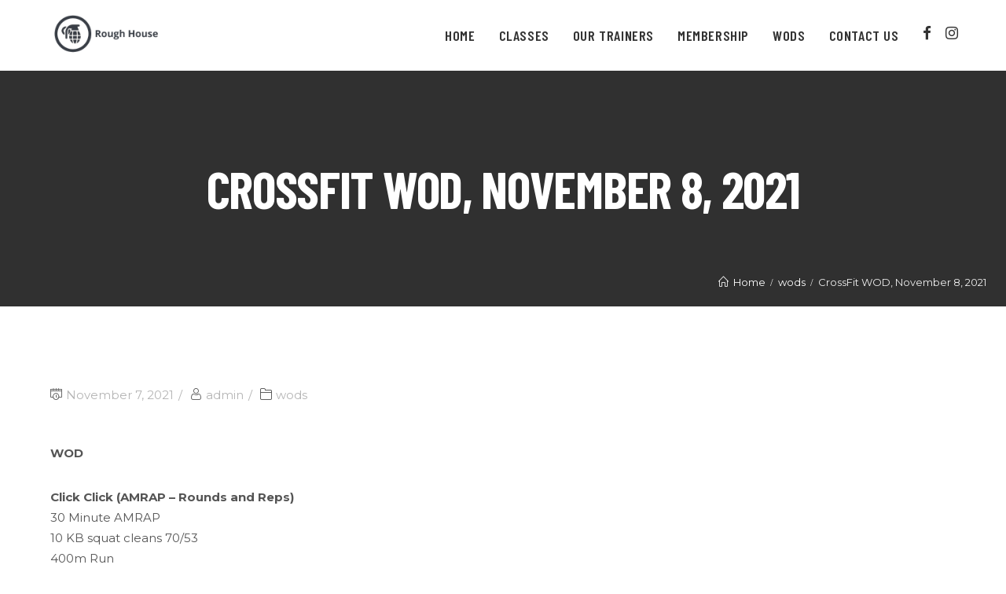

--- FILE ---
content_type: text/html; charset=UTF-8
request_url: https://roughhousefitnessandathletics.com/wods/crossfit-wod-november-8-2021/
body_size: 13984
content:
 
<!DOCTYPE html>
<html lang="en">
<head>
	<meta charset="UTF-8">
	<link rel="profile" href="//gmpg.org/xfn/11">

	<title>CrossFit WOD, November 8, 2021 &#8211; Rough House Fitness and Athletics</title>
<meta name='robots' content='max-image-preview:large' />
<link rel="pingback" href="https://roughhousefitnessandathletics.com/xmlrpc.php">
<meta name="viewport" content="width=device-width, initial-scale=1"><link rel='dns-prefetch' href='//fonts.googleapis.com' />
<link rel="alternate" type="application/rss+xml" title="Rough House Fitness and Athletics &raquo; Feed" href="https://roughhousefitnessandathletics.com/feed/" />
<link rel="alternate" type="application/rss+xml" title="Rough House Fitness and Athletics &raquo; Comments Feed" href="https://roughhousefitnessandathletics.com/comments/feed/" />
<link rel="alternate" type="application/rss+xml" title="Rough House Fitness and Athletics &raquo; CrossFit WOD, November 8, 2021 Comments Feed" href="https://roughhousefitnessandathletics.com/wods/crossfit-wod-november-8-2021/feed/" />
<script type="text/javascript">
/* <![CDATA[ */
window._wpemojiSettings = {"baseUrl":"https:\/\/s.w.org\/images\/core\/emoji\/14.0.0\/72x72\/","ext":".png","svgUrl":"https:\/\/s.w.org\/images\/core\/emoji\/14.0.0\/svg\/","svgExt":".svg","source":{"concatemoji":"https:\/\/roughhousefitnessandathletics.com\/wp-includes\/js\/wp-emoji-release.min.js?ver=6.4.7"}};
/*! This file is auto-generated */
!function(i,n){var o,s,e;function c(e){try{var t={supportTests:e,timestamp:(new Date).valueOf()};sessionStorage.setItem(o,JSON.stringify(t))}catch(e){}}function p(e,t,n){e.clearRect(0,0,e.canvas.width,e.canvas.height),e.fillText(t,0,0);var t=new Uint32Array(e.getImageData(0,0,e.canvas.width,e.canvas.height).data),r=(e.clearRect(0,0,e.canvas.width,e.canvas.height),e.fillText(n,0,0),new Uint32Array(e.getImageData(0,0,e.canvas.width,e.canvas.height).data));return t.every(function(e,t){return e===r[t]})}function u(e,t,n){switch(t){case"flag":return n(e,"\ud83c\udff3\ufe0f\u200d\u26a7\ufe0f","\ud83c\udff3\ufe0f\u200b\u26a7\ufe0f")?!1:!n(e,"\ud83c\uddfa\ud83c\uddf3","\ud83c\uddfa\u200b\ud83c\uddf3")&&!n(e,"\ud83c\udff4\udb40\udc67\udb40\udc62\udb40\udc65\udb40\udc6e\udb40\udc67\udb40\udc7f","\ud83c\udff4\u200b\udb40\udc67\u200b\udb40\udc62\u200b\udb40\udc65\u200b\udb40\udc6e\u200b\udb40\udc67\u200b\udb40\udc7f");case"emoji":return!n(e,"\ud83e\udef1\ud83c\udffb\u200d\ud83e\udef2\ud83c\udfff","\ud83e\udef1\ud83c\udffb\u200b\ud83e\udef2\ud83c\udfff")}return!1}function f(e,t,n){var r="undefined"!=typeof WorkerGlobalScope&&self instanceof WorkerGlobalScope?new OffscreenCanvas(300,150):i.createElement("canvas"),a=r.getContext("2d",{willReadFrequently:!0}),o=(a.textBaseline="top",a.font="600 32px Arial",{});return e.forEach(function(e){o[e]=t(a,e,n)}),o}function t(e){var t=i.createElement("script");t.src=e,t.defer=!0,i.head.appendChild(t)}"undefined"!=typeof Promise&&(o="wpEmojiSettingsSupports",s=["flag","emoji"],n.supports={everything:!0,everythingExceptFlag:!0},e=new Promise(function(e){i.addEventListener("DOMContentLoaded",e,{once:!0})}),new Promise(function(t){var n=function(){try{var e=JSON.parse(sessionStorage.getItem(o));if("object"==typeof e&&"number"==typeof e.timestamp&&(new Date).valueOf()<e.timestamp+604800&&"object"==typeof e.supportTests)return e.supportTests}catch(e){}return null}();if(!n){if("undefined"!=typeof Worker&&"undefined"!=typeof OffscreenCanvas&&"undefined"!=typeof URL&&URL.createObjectURL&&"undefined"!=typeof Blob)try{var e="postMessage("+f.toString()+"("+[JSON.stringify(s),u.toString(),p.toString()].join(",")+"));",r=new Blob([e],{type:"text/javascript"}),a=new Worker(URL.createObjectURL(r),{name:"wpTestEmojiSupports"});return void(a.onmessage=function(e){c(n=e.data),a.terminate(),t(n)})}catch(e){}c(n=f(s,u,p))}t(n)}).then(function(e){for(var t in e)n.supports[t]=e[t],n.supports.everything=n.supports.everything&&n.supports[t],"flag"!==t&&(n.supports.everythingExceptFlag=n.supports.everythingExceptFlag&&n.supports[t]);n.supports.everythingExceptFlag=n.supports.everythingExceptFlag&&!n.supports.flag,n.DOMReady=!1,n.readyCallback=function(){n.DOMReady=!0}}).then(function(){return e}).then(function(){var e;n.supports.everything||(n.readyCallback(),(e=n.source||{}).concatemoji?t(e.concatemoji):e.wpemoji&&e.twemoji&&(t(e.twemoji),t(e.wpemoji)))}))}((window,document),window._wpemojiSettings);
/* ]]> */
</script>
<style id='wp-emoji-styles-inline-css' type='text/css'>

	img.wp-smiley, img.emoji {
		display: inline !important;
		border: none !important;
		box-shadow: none !important;
		height: 1em !important;
		width: 1em !important;
		margin: 0 0.07em !important;
		vertical-align: -0.1em !important;
		background: none !important;
		padding: 0 !important;
	}
</style>
<link rel='stylesheet' id='wp-block-library-css' href='https://roughhousefitnessandathletics.com/wp-includes/css/dist/block-library/style.min.css?ver=6.4.7' type='text/css' media='all' />
<style id='wp-block-library-theme-inline-css' type='text/css'>
.wp-block-audio figcaption{color:#555;font-size:13px;text-align:center}.is-dark-theme .wp-block-audio figcaption{color:hsla(0,0%,100%,.65)}.wp-block-audio{margin:0 0 1em}.wp-block-code{border:1px solid #ccc;border-radius:4px;font-family:Menlo,Consolas,monaco,monospace;padding:.8em 1em}.wp-block-embed figcaption{color:#555;font-size:13px;text-align:center}.is-dark-theme .wp-block-embed figcaption{color:hsla(0,0%,100%,.65)}.wp-block-embed{margin:0 0 1em}.blocks-gallery-caption{color:#555;font-size:13px;text-align:center}.is-dark-theme .blocks-gallery-caption{color:hsla(0,0%,100%,.65)}.wp-block-image figcaption{color:#555;font-size:13px;text-align:center}.is-dark-theme .wp-block-image figcaption{color:hsla(0,0%,100%,.65)}.wp-block-image{margin:0 0 1em}.wp-block-pullquote{border-bottom:4px solid;border-top:4px solid;color:currentColor;margin-bottom:1.75em}.wp-block-pullquote cite,.wp-block-pullquote footer,.wp-block-pullquote__citation{color:currentColor;font-size:.8125em;font-style:normal;text-transform:uppercase}.wp-block-quote{border-left:.25em solid;margin:0 0 1.75em;padding-left:1em}.wp-block-quote cite,.wp-block-quote footer{color:currentColor;font-size:.8125em;font-style:normal;position:relative}.wp-block-quote.has-text-align-right{border-left:none;border-right:.25em solid;padding-left:0;padding-right:1em}.wp-block-quote.has-text-align-center{border:none;padding-left:0}.wp-block-quote.is-large,.wp-block-quote.is-style-large,.wp-block-quote.is-style-plain{border:none}.wp-block-search .wp-block-search__label{font-weight:700}.wp-block-search__button{border:1px solid #ccc;padding:.375em .625em}:where(.wp-block-group.has-background){padding:1.25em 2.375em}.wp-block-separator.has-css-opacity{opacity:.4}.wp-block-separator{border:none;border-bottom:2px solid;margin-left:auto;margin-right:auto}.wp-block-separator.has-alpha-channel-opacity{opacity:1}.wp-block-separator:not(.is-style-wide):not(.is-style-dots){width:100px}.wp-block-separator.has-background:not(.is-style-dots){border-bottom:none;height:1px}.wp-block-separator.has-background:not(.is-style-wide):not(.is-style-dots){height:2px}.wp-block-table{margin:0 0 1em}.wp-block-table td,.wp-block-table th{word-break:normal}.wp-block-table figcaption{color:#555;font-size:13px;text-align:center}.is-dark-theme .wp-block-table figcaption{color:hsla(0,0%,100%,.65)}.wp-block-video figcaption{color:#555;font-size:13px;text-align:center}.is-dark-theme .wp-block-video figcaption{color:hsla(0,0%,100%,.65)}.wp-block-video{margin:0 0 1em}.wp-block-template-part.has-background{margin-bottom:0;margin-top:0;padding:1.25em 2.375em}
</style>
<style id='classic-theme-styles-inline-css' type='text/css'>
/*! This file is auto-generated */
.wp-block-button__link{color:#fff;background-color:#32373c;border-radius:9999px;box-shadow:none;text-decoration:none;padding:calc(.667em + 2px) calc(1.333em + 2px);font-size:1.125em}.wp-block-file__button{background:#32373c;color:#fff;text-decoration:none}
</style>
<style id='global-styles-inline-css' type='text/css'>
body{--wp--preset--color--black: #000000;--wp--preset--color--cyan-bluish-gray: #abb8c3;--wp--preset--color--white: #FFF;--wp--preset--color--pale-pink: #f78da7;--wp--preset--color--vivid-red: #cf2e2e;--wp--preset--color--luminous-vivid-orange: #ff6900;--wp--preset--color--luminous-vivid-amber: #fcb900;--wp--preset--color--light-green-cyan: #7bdcb5;--wp--preset--color--vivid-green-cyan: #00d084;--wp--preset--color--pale-cyan-blue: #8ed1fc;--wp--preset--color--vivid-cyan-blue: #0693e3;--wp--preset--color--vivid-purple: #9b51e0;--wp--preset--color--primary: #f04923;--wp--preset--color--secondary: #f08f23;--wp--preset--color--dark-gray: #111;--wp--preset--color--light-gray: #767676;--wp--preset--gradient--vivid-cyan-blue-to-vivid-purple: linear-gradient(135deg,rgba(6,147,227,1) 0%,rgb(155,81,224) 100%);--wp--preset--gradient--light-green-cyan-to-vivid-green-cyan: linear-gradient(135deg,rgb(122,220,180) 0%,rgb(0,208,130) 100%);--wp--preset--gradient--luminous-vivid-amber-to-luminous-vivid-orange: linear-gradient(135deg,rgba(252,185,0,1) 0%,rgba(255,105,0,1) 100%);--wp--preset--gradient--luminous-vivid-orange-to-vivid-red: linear-gradient(135deg,rgba(255,105,0,1) 0%,rgb(207,46,46) 100%);--wp--preset--gradient--very-light-gray-to-cyan-bluish-gray: linear-gradient(135deg,rgb(238,238,238) 0%,rgb(169,184,195) 100%);--wp--preset--gradient--cool-to-warm-spectrum: linear-gradient(135deg,rgb(74,234,220) 0%,rgb(151,120,209) 20%,rgb(207,42,186) 40%,rgb(238,44,130) 60%,rgb(251,105,98) 80%,rgb(254,248,76) 100%);--wp--preset--gradient--blush-light-purple: linear-gradient(135deg,rgb(255,206,236) 0%,rgb(152,150,240) 100%);--wp--preset--gradient--blush-bordeaux: linear-gradient(135deg,rgb(254,205,165) 0%,rgb(254,45,45) 50%,rgb(107,0,62) 100%);--wp--preset--gradient--luminous-dusk: linear-gradient(135deg,rgb(255,203,112) 0%,rgb(199,81,192) 50%,rgb(65,88,208) 100%);--wp--preset--gradient--pale-ocean: linear-gradient(135deg,rgb(255,245,203) 0%,rgb(182,227,212) 50%,rgb(51,167,181) 100%);--wp--preset--gradient--electric-grass: linear-gradient(135deg,rgb(202,248,128) 0%,rgb(113,206,126) 100%);--wp--preset--gradient--midnight: linear-gradient(135deg,rgb(2,3,129) 0%,rgb(40,116,252) 100%);--wp--preset--font-size--small: 19.5px;--wp--preset--font-size--medium: 20px;--wp--preset--font-size--large: 36.5px;--wp--preset--font-size--x-large: 42px;--wp--preset--font-size--normal: 22px;--wp--preset--font-size--huge: 49.5px;--wp--preset--spacing--20: 0.44rem;--wp--preset--spacing--30: 0.67rem;--wp--preset--spacing--40: 1rem;--wp--preset--spacing--50: 1.5rem;--wp--preset--spacing--60: 2.25rem;--wp--preset--spacing--70: 3.38rem;--wp--preset--spacing--80: 5.06rem;--wp--preset--shadow--natural: 6px 6px 9px rgba(0, 0, 0, 0.2);--wp--preset--shadow--deep: 12px 12px 50px rgba(0, 0, 0, 0.4);--wp--preset--shadow--sharp: 6px 6px 0px rgba(0, 0, 0, 0.2);--wp--preset--shadow--outlined: 6px 6px 0px -3px rgba(255, 255, 255, 1), 6px 6px rgba(0, 0, 0, 1);--wp--preset--shadow--crisp: 6px 6px 0px rgba(0, 0, 0, 1);}:where(.is-layout-flex){gap: 0.5em;}:where(.is-layout-grid){gap: 0.5em;}body .is-layout-flow > .alignleft{float: left;margin-inline-start: 0;margin-inline-end: 2em;}body .is-layout-flow > .alignright{float: right;margin-inline-start: 2em;margin-inline-end: 0;}body .is-layout-flow > .aligncenter{margin-left: auto !important;margin-right: auto !important;}body .is-layout-constrained > .alignleft{float: left;margin-inline-start: 0;margin-inline-end: 2em;}body .is-layout-constrained > .alignright{float: right;margin-inline-start: 2em;margin-inline-end: 0;}body .is-layout-constrained > .aligncenter{margin-left: auto !important;margin-right: auto !important;}body .is-layout-constrained > :where(:not(.alignleft):not(.alignright):not(.alignfull)){max-width: var(--wp--style--global--content-size);margin-left: auto !important;margin-right: auto !important;}body .is-layout-constrained > .alignwide{max-width: var(--wp--style--global--wide-size);}body .is-layout-flex{display: flex;}body .is-layout-flex{flex-wrap: wrap;align-items: center;}body .is-layout-flex > *{margin: 0;}body .is-layout-grid{display: grid;}body .is-layout-grid > *{margin: 0;}:where(.wp-block-columns.is-layout-flex){gap: 2em;}:where(.wp-block-columns.is-layout-grid){gap: 2em;}:where(.wp-block-post-template.is-layout-flex){gap: 1.25em;}:where(.wp-block-post-template.is-layout-grid){gap: 1.25em;}.has-black-color{color: var(--wp--preset--color--black) !important;}.has-cyan-bluish-gray-color{color: var(--wp--preset--color--cyan-bluish-gray) !important;}.has-white-color{color: var(--wp--preset--color--white) !important;}.has-pale-pink-color{color: var(--wp--preset--color--pale-pink) !important;}.has-vivid-red-color{color: var(--wp--preset--color--vivid-red) !important;}.has-luminous-vivid-orange-color{color: var(--wp--preset--color--luminous-vivid-orange) !important;}.has-luminous-vivid-amber-color{color: var(--wp--preset--color--luminous-vivid-amber) !important;}.has-light-green-cyan-color{color: var(--wp--preset--color--light-green-cyan) !important;}.has-vivid-green-cyan-color{color: var(--wp--preset--color--vivid-green-cyan) !important;}.has-pale-cyan-blue-color{color: var(--wp--preset--color--pale-cyan-blue) !important;}.has-vivid-cyan-blue-color{color: var(--wp--preset--color--vivid-cyan-blue) !important;}.has-vivid-purple-color{color: var(--wp--preset--color--vivid-purple) !important;}.has-black-background-color{background-color: var(--wp--preset--color--black) !important;}.has-cyan-bluish-gray-background-color{background-color: var(--wp--preset--color--cyan-bluish-gray) !important;}.has-white-background-color{background-color: var(--wp--preset--color--white) !important;}.has-pale-pink-background-color{background-color: var(--wp--preset--color--pale-pink) !important;}.has-vivid-red-background-color{background-color: var(--wp--preset--color--vivid-red) !important;}.has-luminous-vivid-orange-background-color{background-color: var(--wp--preset--color--luminous-vivid-orange) !important;}.has-luminous-vivid-amber-background-color{background-color: var(--wp--preset--color--luminous-vivid-amber) !important;}.has-light-green-cyan-background-color{background-color: var(--wp--preset--color--light-green-cyan) !important;}.has-vivid-green-cyan-background-color{background-color: var(--wp--preset--color--vivid-green-cyan) !important;}.has-pale-cyan-blue-background-color{background-color: var(--wp--preset--color--pale-cyan-blue) !important;}.has-vivid-cyan-blue-background-color{background-color: var(--wp--preset--color--vivid-cyan-blue) !important;}.has-vivid-purple-background-color{background-color: var(--wp--preset--color--vivid-purple) !important;}.has-black-border-color{border-color: var(--wp--preset--color--black) !important;}.has-cyan-bluish-gray-border-color{border-color: var(--wp--preset--color--cyan-bluish-gray) !important;}.has-white-border-color{border-color: var(--wp--preset--color--white) !important;}.has-pale-pink-border-color{border-color: var(--wp--preset--color--pale-pink) !important;}.has-vivid-red-border-color{border-color: var(--wp--preset--color--vivid-red) !important;}.has-luminous-vivid-orange-border-color{border-color: var(--wp--preset--color--luminous-vivid-orange) !important;}.has-luminous-vivid-amber-border-color{border-color: var(--wp--preset--color--luminous-vivid-amber) !important;}.has-light-green-cyan-border-color{border-color: var(--wp--preset--color--light-green-cyan) !important;}.has-vivid-green-cyan-border-color{border-color: var(--wp--preset--color--vivid-green-cyan) !important;}.has-pale-cyan-blue-border-color{border-color: var(--wp--preset--color--pale-cyan-blue) !important;}.has-vivid-cyan-blue-border-color{border-color: var(--wp--preset--color--vivid-cyan-blue) !important;}.has-vivid-purple-border-color{border-color: var(--wp--preset--color--vivid-purple) !important;}.has-vivid-cyan-blue-to-vivid-purple-gradient-background{background: var(--wp--preset--gradient--vivid-cyan-blue-to-vivid-purple) !important;}.has-light-green-cyan-to-vivid-green-cyan-gradient-background{background: var(--wp--preset--gradient--light-green-cyan-to-vivid-green-cyan) !important;}.has-luminous-vivid-amber-to-luminous-vivid-orange-gradient-background{background: var(--wp--preset--gradient--luminous-vivid-amber-to-luminous-vivid-orange) !important;}.has-luminous-vivid-orange-to-vivid-red-gradient-background{background: var(--wp--preset--gradient--luminous-vivid-orange-to-vivid-red) !important;}.has-very-light-gray-to-cyan-bluish-gray-gradient-background{background: var(--wp--preset--gradient--very-light-gray-to-cyan-bluish-gray) !important;}.has-cool-to-warm-spectrum-gradient-background{background: var(--wp--preset--gradient--cool-to-warm-spectrum) !important;}.has-blush-light-purple-gradient-background{background: var(--wp--preset--gradient--blush-light-purple) !important;}.has-blush-bordeaux-gradient-background{background: var(--wp--preset--gradient--blush-bordeaux) !important;}.has-luminous-dusk-gradient-background{background: var(--wp--preset--gradient--luminous-dusk) !important;}.has-pale-ocean-gradient-background{background: var(--wp--preset--gradient--pale-ocean) !important;}.has-electric-grass-gradient-background{background: var(--wp--preset--gradient--electric-grass) !important;}.has-midnight-gradient-background{background: var(--wp--preset--gradient--midnight) !important;}.has-small-font-size{font-size: var(--wp--preset--font-size--small) !important;}.has-medium-font-size{font-size: var(--wp--preset--font-size--medium) !important;}.has-large-font-size{font-size: var(--wp--preset--font-size--large) !important;}.has-x-large-font-size{font-size: var(--wp--preset--font-size--x-large) !important;}
.wp-block-navigation a:where(:not(.wp-element-button)){color: inherit;}
:where(.wp-block-post-template.is-layout-flex){gap: 1.25em;}:where(.wp-block-post-template.is-layout-grid){gap: 1.25em;}
:where(.wp-block-columns.is-layout-flex){gap: 2em;}:where(.wp-block-columns.is-layout-grid){gap: 2em;}
.wp-block-pullquote{font-size: 1.5em;line-height: 1.6;}
</style>
<link rel='stylesheet' id='contact-form-7-css' href='https://roughhousefitnessandathletics.com/wp-content/plugins/contact-form-7/includes/css/styles.css?ver=5.8.5' type='text/css' media='all' />
<link rel='stylesheet' id='dpr-Default-css' href='https://roughhousefitnessandathletics.com/wp-content/uploads/dpr_font_icons/Default/Default.css?ver=6.4.7' type='text/css' media='all' />
<link rel='stylesheet' id='mptt-style-css' href='https://roughhousefitnessandathletics.com/wp-content/plugins/dpr-timetable/media/css/style.css?ver=1.0.0' type='text/css' media='all' />
<link rel='stylesheet' id='rs-plugin-settings-css' href='https://roughhousefitnessandathletics.com/wp-content/plugins/revslider/public/assets/css/settings.css?ver=5.4.8.1' type='text/css' media='all' />
<style id='rs-plugin-settings-inline-css' type='text/css'>
#rs-demo-id {}
</style>
<link rel='stylesheet' id='soswodify-css' href='https://roughhousefitnessandathletics.com/wp-content/plugins/wp-wdfy-integration-of-wodify/css/style.css?ver=3.18' type='text/css' media='all' />
<link rel='stylesheet' id='dpr-activia-style-css' href='https://roughhousefitnessandathletics.com/wp-content/themes/dpr-activia/assets/css/style.min.css?ver=1.0' type='text/css' media='all' />
<link rel='stylesheet' id='redux-google-fonts-dpr_activia-css' href='https://fonts.googleapis.com/css?family=Montserrat%3A100%2C200%2C300%2C400%2C500%2C600%2C700%2C800%2C900%2C100italic%2C200italic%2C300italic%2C400italic%2C500italic%2C600italic%2C700italic%2C800italic%2C900italic%7CBarlow+Condensed%3A300%2C400%2C500%2C600%2C700%2C800%2C300italic%2C400italic%2C500italic%2C600italic%2C700italic%2C800italic&#038;ver=6.4.7' type='text/css' media='all' />
<link rel='stylesheet' id='dpr-side-panel-style-css' href='https://roughhousefitnessandathletics.com/wp-content/plugins/dpr-activia-extensions/inc/expandable_panel/assets/css/style.min.css?ver=1.0.0' type='text/css' media='all' />
<link rel='stylesheet' id='js_composer_front-css' href='https://roughhousefitnessandathletics.com/wp-content/plugins/js_composer/assets/css/js_composer.min.css?ver=5.6' type='text/css' media='all' />
<link rel='stylesheet' id='dpr_vc_frontend_css-css' href='https://roughhousefitnessandathletics.com/wp-content/plugins/dpr-activia-extensions/vc-extend/assets/frontend/css/dpr_vc_frontend.css?ver=6.4.7' type='text/css' media='screen' />
<script type="text/javascript" src="https://roughhousefitnessandathletics.com/wp-includes/js/jquery/jquery.min.js?ver=3.7.1" id="jquery-core-js"></script>
<script type="text/javascript" src="https://roughhousefitnessandathletics.com/wp-includes/js/jquery/jquery-migrate.min.js?ver=3.4.1" id="jquery-migrate-js"></script>
<script type="text/javascript" src="https://roughhousefitnessandathletics.com/wp-content/plugins/revslider/public/assets/js/jquery.themepunch.tools.min.js?ver=5.4.8.1" id="tp-tools-js"></script>
<script type="text/javascript" src="https://roughhousefitnessandathletics.com/wp-content/plugins/revslider/public/assets/js/jquery.themepunch.revolution.min.js?ver=5.4.8.1" id="revmin-js"></script>
<script type="text/javascript" src="https://roughhousefitnessandathletics.com/wp-content/plugins/dpr-activia-extensions/inc/expandable_panel/assets/js/main.min.js?ver=1" id="dpr-side-panel-js-js"></script>
<link rel="https://api.w.org/" href="https://roughhousefitnessandathletics.com/wp-json/" /><link rel="alternate" type="application/json" href="https://roughhousefitnessandathletics.com/wp-json/wp/v2/posts/9351" /><link rel="EditURI" type="application/rsd+xml" title="RSD" href="https://roughhousefitnessandathletics.com/xmlrpc.php?rsd" />
<meta name="generator" content="WordPress 6.4.7" />
<link rel="canonical" href="https://roughhousefitnessandathletics.com/wods/crossfit-wod-november-8-2021/" />
<link rel='shortlink' href='https://roughhousefitnessandathletics.com/?p=9351' />
<link rel="alternate" type="application/json+oembed" href="https://roughhousefitnessandathletics.com/wp-json/oembed/1.0/embed?url=https%3A%2F%2Froughhousefitnessandathletics.com%2Fwods%2Fcrossfit-wod-november-8-2021%2F" />
<link rel="alternate" type="text/xml+oembed" href="https://roughhousefitnessandathletics.com/wp-json/oembed/1.0/embed?url=https%3A%2F%2Froughhousefitnessandathletics.com%2Fwods%2Fcrossfit-wod-november-8-2021%2F&#038;format=xml" />
<noscript><style type="text/css">.mptt-shortcode-wrapper .mptt-shortcode-table:first-of-type{display:table!important}.mptt-shortcode-wrapper .mptt-shortcode-table .mptt-event-container:hover{height:auto!important;min-height:100%!important}body.mprm_ie_browser .mptt-shortcode-wrapper .mptt-event-container{height:auto!important}@media (max-width:767px){.mptt-shortcode-wrapper .mptt-shortcode-table:first-of-type{display:none!important}}</style></noscript><style type="text/css">.recentcomments a{display:inline !important;padding:0 !important;margin:0 !important;}</style><meta name="generator" content="Powered by WPBakery Page Builder - drag and drop page builder for WordPress."/>
<!--[if lte IE 9]><link rel="stylesheet" type="text/css" href="https://roughhousefitnessandathletics.com/wp-content/plugins/js_composer/assets/css/vc_lte_ie9.min.css" media="screen"><![endif]--><meta name="generator" content="Powered by Slider Revolution 5.4.8.1 - responsive, Mobile-Friendly Slider Plugin for WordPress with comfortable drag and drop interface." />
<link rel="icon" href="https://roughhousefitnessandathletics.com/wp-content/uploads/2024/01/rh-fav.png" sizes="32x32" />
<link rel="icon" href="https://roughhousefitnessandathletics.com/wp-content/uploads/2024/01/rh-fav.png" sizes="192x192" />
<link rel="apple-touch-icon" href="https://roughhousefitnessandathletics.com/wp-content/uploads/2024/01/rh-fav.png" />
<meta name="msapplication-TileImage" content="https://roughhousefitnessandathletics.com/wp-content/uploads/2024/01/rh-fav.png" />
<script type="text/javascript">function setREVStartSize(e){									
						try{ e.c=jQuery(e.c);var i=jQuery(window).width(),t=9999,r=0,n=0,l=0,f=0,s=0,h=0;
							if(e.responsiveLevels&&(jQuery.each(e.responsiveLevels,function(e,f){f>i&&(t=r=f,l=e),i>f&&f>r&&(r=f,n=e)}),t>r&&(l=n)),f=e.gridheight[l]||e.gridheight[0]||e.gridheight,s=e.gridwidth[l]||e.gridwidth[0]||e.gridwidth,h=i/s,h=h>1?1:h,f=Math.round(h*f),"fullscreen"==e.sliderLayout){var u=(e.c.width(),jQuery(window).height());if(void 0!=e.fullScreenOffsetContainer){var c=e.fullScreenOffsetContainer.split(",");if (c) jQuery.each(c,function(e,i){u=jQuery(i).length>0?u-jQuery(i).outerHeight(!0):u}),e.fullScreenOffset.split("%").length>1&&void 0!=e.fullScreenOffset&&e.fullScreenOffset.length>0?u-=jQuery(window).height()*parseInt(e.fullScreenOffset,0)/100:void 0!=e.fullScreenOffset&&e.fullScreenOffset.length>0&&(u-=parseInt(e.fullScreenOffset,0))}f=u}else void 0!=e.minHeight&&f<e.minHeight&&(f=e.minHeight);e.c.closest(".rev_slider_wrapper").css({height:f})					
						}catch(d){console.log("Failure at Presize of Slider:"+d)}						
					};</script>
		<style type="text/css" id="wp-custom-css">
			#dpr-logo #dpr-logo-inner a img { width: 140px }

.dpr-team-box.style-8 .flip-wrap-back .content-wrap, .dpr-team-box.style-9 .flip-wrap-back .content-wrap {
	padding-top: 5%;
	font-size: 11px;
}		</style>
		<style type="text/css" title="dynamic-css" class="options-output">.container{width:1280px;}.boxed-layout.wrap-boxshadow #dpr-inner-wrapper{width:1280px;}.boxed-layout #dpr-wrapper{background-color:#ffffff;}.boxed-layout,.boxed-layout,.boxed-layout{background-color:#e9e9e9;}.framed-layout #dpr-outer-wrapper,.framed-layout #dpr-outer-wrapper,.framed-layout #dpr-outer-wrapper{padding-top:1.8%;padding-bottom:1.8%;padding-left:1.8%;padding-right:1.8%;}.framed-layout{background-color:#ffffff;}.framed-layout #dpr-inner-wrapper{background-color:#ffffff;}#main #dpr-content-wrapper,#main #dpr-content-wrapper,#main #dpr-content-wrapper{padding-top:90px;padding-bottom:90px;}.primary-accent-color{color:#f04923;}.primary-accent-bg, .primary-accent-bg-hover:hover, .post-quote-wrapper, .post-link-wrapper{background-color:#f04923;} blockquote {border-color:#f04923;}.secondary-accent-color{color:#497bbe;}.secondary-accent-bg, .secondary-accent-bg-hover:hover, .post-quote-wrapper:hover, .post-link-wrapper:hover{background-color:#497bbe;}.tertiary-accent-color{color:#66bc46;}.tertiary-accent-bg, .tertiary-accent-bg-hover:hover{background-color:#66bc46;}a, .btn.btn-min{color:#f04923;}a:hover, .btn.btn-min:hover{color:#497bbe;}a:active, .btn.btn-min:active{color:#497bbe;} h1 a, h2 a, h3 a, h4 a, h5 a , h6 a{color:#333333;} h1 a:hover, h2 a:hover, h3 a:hover, h4 a:hover, h5 a :hover, h6 a:hover{color:#f04923;} h1 a:active, h2 a:active, h3 a:active, h4 a:active, h5 a :active, h6 a:active{color:#333333;}#scroll-top{height:50px;width:50px;}#scroll-top{line-height:50px;font-size:18px;}#scroll-top{border-top-left-radius:50%;border-top-right-radius:50%;border-bottom-right-radius:50%;border-bottom-left-radius:50%;}#scroll-top{background-color:rgba(0,0,0,0.4);}#scroll-top:hover{background-color:rgba(0,0,0,0.8);}#scroll-top{color:#ffffff;}#scroll-top:hover{color:#ffffff;}.page-numbers a, .page-numbers span, .page-links span, .page-numbers.current{height:36px;width:36px;}.page-numbers a, .page-numbers span:not(.elementor-screen-only), .page-links span{line-height:36px;font-size:13px;}.page-numbers a, .page-numbers span:not(.elementor-screen-only), .page-links span{background-color:#f8f8f8;}.page-numbers a:hover, .page-links a:hover span, .page-numbers span.current, .page-numbers span.current:hover {background-color:#f04923;}.page-numbers a, .page-numbers span:not(.elementor-screen-only), .page-links span{color:#555555;}.page-numbers a:hover, .page-links a:hover span, .page-numbers span.current, .page-numbers span.current:hover{color:#ffffff;}.page-numbers a, .page-numbers span:not(.elementor-screen-only), .page-links span{border-top:1px solid #d1d3d5;border-bottom:1px solid #d1d3d5;border-left:1px solid #d1d3d5;border-right:1px solid #d1d3d5;}.page-numbers a:hover, .page-links a:hover span, .page-numbers span.current, .page-numbers span.current:hover{border-color:#f04923;}label{color:#555555;}form input[type="text"],form input[type="password"],form input[type="email"],form input[type="tel"],form input[type="url"],form input[type="search"],form textarea{padding-top:6px;padding-right:12px;padding-bottom:6px;padding-left:12px;}form input[type="text"],form input[type="password"],form input[type="email"],form input[type="tel"],form input[type="url"],form input[type="search"],form textarea, form select{line-height:36px;color:#313133;font-size:14px;}form input[type="text"],form input[type="password"],form input[type="email"],form input[type="tel"],form input[type="url"],form input[type="search"],form textarea{background-color:#ffffff;}form input[type="text"],form input[type="password"], form input[type="email"],form input[type="tel"],form input[type="url"],form input[type="search"], form textarea, .select2-container .select2-choice{border-top:1px solid #e3e3e3;border-bottom:1px solid #e3e3e3;border-left:1px solid #e3e3e3;border-right:1px solid #e3e3e3;}form input[type="text"]:focus,form input[type="password"]:focus,form input[type="email"]:focus,form input[type="tel"]:focus,form input[type="url"]:focus,form input[type="search"]:focus,form textarea:focus,.select2-drop-active,.select2-dropdown-open.select2-drop-above .select2-choice,.select2-dropdown-open.select2-drop-above .select2-choices,.select2-drop.select2-drop-above.select2-drop-active,.select2-container-active .select2-choice,.select2-container-active .select2-choices{border-color:#d6d6d6;}form input[type="text"],form input[type="password"],form input[type="email"],form input[type="tel"],form input[type="url"],form input[type="search"],form textarea{border-top-left-radius:5px;border-top-right-radius:5px;border-bottom-right-radius:5px;border-bottom-left-radius:5px;}input[type="button"],input[type="reset"],input[type="submit"],.button, .button,.btn, btn-link{text-transform:uppercase;line-height:18px;letter-spacing:1px;font-weight:700;font-style:normal;font-size:12px;}input[type="button"],input[type="reset"],input[type="submit"],.button, .button,.btn, btn-link{padding-top:12px;padding-right:30px;padding-bottom:12px;padding-left:30px;}input[type="button"],input[type="reset"],input[type="submit"],.button, .button,.btn, btn-link{border-top-left-radius:3px;border-top-right-radius:3px;border-bottom-right-radius:3px;border-bottom-left-radius:3px;}input[type="button"],input[type="reset"],input[type="submit"],.button,.btn, btn-link, .dpr-subscribe .submit{background-color:#f04923;}.btn.btn-outlined, btn-link.btn-outlined{color:#f04923;}input[type="button"]:hover,input[type="reset"]:hover,input[type="submit"]:hover,input[type="submit"]:focus,.button:hover, .btn:hover, btn-link:hover, .dpr-subscribe .submit:hover{background-color:#303030;}.btn.btn-outlined:hover, btn-link.btn-outlined:hover{color:#303030;}input[type="button"],input[type="reset"],input[type="submit"],.button, .btn, btn-link{color:#ffffff;}input[type="button"]:hover,input[type="reset"]:hover,input[type="submit"]:hover,.button:hover, .btn:hover, btn-link:hover{color:#ffffff;}input[type="button"]:hover,input[type="reset"],input[type="submit"],.button, .btn, btn-link, .dpr-subscribe .submit{border:2px solid #f04923;}input[type="button"]:hover,input[type="reset"]:hover,input[type="submit"]:hover,input[type="submit"]:focus,.button:hover, .btn:hover, btn-link:hover, .dpr-subscribe .submit:hover{border-color:#303030;}.btn.btn-outlined:hover, btn-link.btn-outlined:hover{color:#303030;}.error404-content .error-title{color:#ffffff;}.error404-content .error-text{color:#ffffff;}.error404 #main{background-color:#ffffff;background-size:cover;}#dpr-loading{background-color:#f6f6f6;}.dpr-spinner-rotating-plane, .dpr-spinner-double-bounce .dpr-spinner-child, .dpr-spinner-wave .dpr-spinner-rect, .dpr-spinner-wandering-cubes .dpr-spinner-cube, .dpr-spinner-pulse, .dpr-spinner-chasing-dots .dpr-spinner-child, .dpr-spinner-three-bounce .dpr-spinner-child, .dpr-spinner-circle .dpr-spinner-child:before, .dpr-spinner-cube-grid .dpr-spinner-cube, .dpr-spinner-fading-circle .dpr-spinner-circle:before, .dpr-spinner-folding-cube .dpr-spinner-cube:before{background-color:#f04923;}.dpr-loading-text-holder,.dpr-loading-text-holder,.dpr-loading-text-holder{font-family:Montserrat;text-align:center;line-height:22px;font-weight:normal;font-style:700;color:#999999;font-size:18px;}body{font-family:Montserrat;line-height:26px;font-weight:400;font-style:normal;color:#555555;font-size:15px;}h1{font-family:"Barlow Condensed";text-transform:none;line-height:66px;letter-spacing:-1.3px;font-weight:700;font-style:normal;color:#333333;font-size:65px;}h2{font-family:"Barlow Condensed";text-transform:none;line-height:53px;letter-spacing:-1px;font-weight:700;font-style:normal;color:#333333;font-size:50px;}h3{font-family:"Barlow Condensed";text-transform:none;line-height:32px;font-weight:700;font-style:normal;color:#333333;font-size:30px;}h4{font-family:"Barlow Condensed";text-transform:none;line-height:23px;font-weight:700;font-style:normal;color:#333333;font-size:20px;}h5{font-family:"Barlow Condensed";text-transform:none;line-height:24px;font-weight:600;font-style:normal;color:#333333;font-size:17px;}h6{font-family:"Barlow Condensed";text-transform:none;line-height:22px;letter-spacing:1px;font-weight:400;font-style:normal;color:#333333;font-size:14px;}.deco-font{text-transform:none;letter-spacing:1px;color:#f04923;}#dpr-top-bar-content{line-height:19px;font-size:13px;}#dpr-navigation-wrapper .dropdown-menu > li > a,.full_screen-header .fs-dropdown-menu > li > a,#dpr-header.top-header #dpr-navigation-wrapper .dropdown-menu > li > a,#dpr-header.center-header #dpr-navigation-wrapper .dropdown-menu > li > a,#dpr-header.magazine-header #dpr-navigation-wrapper .dropdown-menu > li > a,#dpr-activia-mobile-menu-icon a{font-family:"Barlow Condensed";text-transform:uppercase;font-weight:600;font-style:normal;font-size:18px;}.dropdown-menu ul li a.menu-link,.full_screen-header .fs-dropdown-menu ul.sub-menu li a{font-family:Montserrat;line-height:25px;font-weight:400;font-style:normal;font-size:14px;}.navigation .megamenu>li>a.menu-link {font-family:"Barlow Condensed";text-transform:uppercase;line-height:25px;font-weight:600;font-style:normal;font-size:16px;}.full_screen-header .fs-dropdown-menu > li > a{font-family:"Barlow Condensed";letter-spacing:-0.5px;font-weight:700;font-style:normal;font-size:25px;}.full_screen-header .fs-dropdown-menu ul.sub-menu li a{font-family:"Barlow Condensed";text-transform:uppercase;line-height:15px;letter-spacing:0.6px;font-weight:600;font-style:normal;font-size:12px;}.sidr-class-dropdown-menu li a, a.sidr-class-toggle-sidr-close,#mobile-dropdown ul li a,body #mobile-fullscreen ul li a{font-family:"Barlow Condensed";text-transform:uppercase;line-height:27px;font-weight:600;font-style:normal;font-size:15px;}.subheader .subheader-title{font-family:"Barlow Condensed";text-transform:uppercase;line-height:65px;font-weight:700;font-style:normal;font-size:65px;}.subheader .subheader-subtitle{font-family:"Barlow Condensed";text-transform:uppercase;line-height:27px;font-weight:400;font-style:normal;font-size:15px;}.dpr-activia-breadcrumbs{font-family:Montserrat;font-weight:normal;font-style:normal;font-size:13px;}.blog-item .blog-item-header .entry-title{font-family:"Barlow Condensed";text-transform:uppercase;line-height:37px;letter-spacing:0px;font-weight:700;font-style:normal;color:#333333;font-size:30px;}.single-post .entry-title{font-family:"Barlow Condensed";text-transform:uppercase;line-height:48px;letter-spacing:0px;font-weight:700;font-style:normal;font-size:34px;}ul.meta li , ul.meta li a{font-family:Montserrat;line-height:26px;font-weight:400;font-style:normal;color:#b5b5b5;font-size:15px;}ul.meta li i{color:#555555;font-size:15px;}.sidebar-box .widget-title, #side-panel-wrap .sidebar-box .panel-widget-title{font-family:"Barlow Condensed";text-transform:uppercase;line-height:24px;font-weight:700;font-style:normal;color:#333333;font-size:20px;}.sidebar-container a{color:#555555;}.sidebar-container a:hover{color:#f04923;}.sidebar-container a:active{color:#f04923;}#footer-widgets .footer-box .widget-title{font-family:"Barlow Condensed";text-transform:uppercase;line-height:24px;font-weight:700;font-style:normal;color:#ffffff;font-size:20px;}#footer #copyright-area{font-family:Montserrat;line-height:26px;font-weight:normal;font-style:normal;font-size:15px;}#footer #copyright-area-menu{font-family:Montserrat;line-height:26px;font-weight:600;font-style:normal;font-size:15px;}.full-width-topbar #dpr-top-bar-inner,.full-width-topbar #dpr-top-bar-inner,.full-width-topbar #dpr-top-bar-inner{padding-left:30px;padding-right:30px;}#dpr-top-bar-wrapper,#dpr-top-bar-wrapper,#dpr-top-bar-wrapper{padding-top:4px;padding-right:0;padding-bottom:4px;padding-left:0;}#dpr-top-bar-wrapper{background-color:#ffffff;}#dpr-top-bar-wrapper{border-color:#f2f2f2;}#dpr-top-bar-content{color:#191919;}#dpr-top-bar-content a{color:#e8614c;}#dpr-top-bar-content a:hover{color:#dd0000;}#dpr-top-bar-social li a,#dpr-top-bar-social li a,#dpr-top-bar-social li a{font-size:14px;}#dpr-top-bar-social li a,#dpr-top-bar-social li a,#dpr-top-bar-social li a{padding-left:6px;padding-right:6px;}#dpr-top-bar-social li a,#dpr-top-bar-social li a,#dpr-top-bar-social li a{color:#25890f;}#dpr-top-bar-social li a:hover,#dpr-top-bar-social li a:hover,#dpr-top-bar-social li a:hover{color:#f04923;}#dpr-logo #dpr-logo-inner,.dpr-activia-social-menu .social-menu-inner,.full_screen-header .menu-bar-inner,.minimal-header .menu-bar-inner{height:90px;}#dpr-header,.header-overlapping-used .is-sticky #dpr-header,.vertical-header-overlapping-used .is-sticky #dpr-header.vertical-header,#searchform-header-replace{background-color:#ffffff;}#dpr-header.top-header .top-header-wrapper,#dpr-header.top-header .top-header-wrapper,#dpr-header.top-header .top-header-wrapper{padding-top:30px;padding-bottom:30px;}#dpr-header.top-header .top-header-wrapper{background-color:#000000;}#dpr-header.top-header #dpr-navigation-wrapper{height:70px;}#dpr-header.top-header #dpr-navigation-wrapper .dropdown-menu > li > a,#dpr-header.top-header #dpr-navigation-wrapper .dropdown-menu > li > a,#dpr-header.top-header #dpr-navigation-wrapper .dropdown-menu > li > a{padding-left:20px;padding-right:20px;}#dpr-header.top-header .bottom-header-wrapper{background-color:#000000;}#dpr-header.magazine-header .top-header-wrapper,#dpr-header.magazine-header .top-header-wrapper,#dpr-header.magazine-header .top-header-wrapper{padding-top:30px;padding-bottom:30px;}#dpr-header.magazine-header .top-header-wrapper{background-color:#ffffff;}#dpr-header.magazine-header .bottom-header-wrapper{background-color:#f9f9f9;}.full_screen-header .menu-bar .opener,.full_screen-header .menu-bar .opener:before, .full_screen-header .menu-bar .opener:after{background-color:#333333;} .full_screen-header .menu-bar.close-menu .opener:before, .full_screen-header .menu-bar.close-menu .opener:after{background-color:#ffffff;}.full_screen-header #full-screen-menu{background-color:rgba(34,35,48,0.95);}.full_screen-header .fs-dropdown-menu > li > a{color:#ffffff;}.full_screen-header .fs-dropdown-menu > li > a:hover{color:#639fe7;}.full_screen-header .fs-dropdown-menu>li.search-toggle-li input:hover, .full_screen-header .fs-dropdown-menu>li.search-toggle-li input:focus {border-color:#ffffff;}#dpr-header.vertical-header .vertical-toggle .opener, #dpr-header.vertical-header .vertical-toggle .opener:before, #dpr-header.vertical-header .vertical-toggle .opener:after{background-color:#333333;}#dpr-header.vertical-header{width:300px;}#dpr-header.vertical-header{background-color:#ffffff;}#dpr-header.vertical-header #dpr-header-inner,#dpr-header.vertical-header #dpr-header-inner,#dpr-header.vertical-header #dpr-header-inner{padding-top:30px;padding-bottom:30px;padding-left:30px;padding-right:30px;}#dpr-header.vertical-header #dpr-navigation-wrapper .dropdown-menu li > a ,#dpr-header.vertical-header #dpr-navigation-wrapper .dropdown-menu li > a ,#dpr-header.vertical-header #dpr-navigation-wrapper .dropdown-menu li > a {padding-top:18px;padding-bottom:18px;}#dpr-header.vertical-header #dpr-navigation-wrapper .dropdown-menu li > a {color:#333333;}#dpr-header.vertical-header #dpr-navigation-wrapper .dropdown-menu li > a:hover{color:#f04923;}#dpr-header.vertical-header #dpr-navigation-wrapper .dropdown-menu li{border-color:rgba(0, 0, 0, 0.05);}#dpr-header.vertical-header #vertical-searchform form .search-bg{background-color:#F8F8F8;}#dpr-header.vertical-header #vertical-searchform form input, #dpr-header.vertical-header #vertical-searchform form label{color:#243854;}#dpr-header.vertical-header #vertical-searchform form input{border-color:rgba(0, 0, 0, 0.1);}#dpr-header.vertical-header #vertical-searchform form input:hover, #dpr-header.vertical-header #vertical-searchform form input:focus{border-color:#f04923;}#dpr-header.vertical-header #vertical-searchform form button{color:#243854;}#dpr-header.vertical-header #vertical-searchform form button:hover{color:#f04923;}#dpr-header{border-color:#f1f1f1;}.full-width-header #dpr-header-inner,.full-width-header #dpr-header-inner,.full-width-header #dpr-header-inner{padding-left:30px;padding-right:30px;}.header-overlapping-used #dpr-header{background-color:rgba(0,0,0,0);}#dpr-navigation-wrapper .dropdown-menu > li > a,#dpr-activia-mobile-menu-icon a,#searchform-header-replace-close{color:#333333;}#dpr-navigation-wrapper .dropdown-menu > li > a:hover,#dpr-activia-mobile-menu-icon a:hover,#searchform-header-replace-close:hover{color:#f04923;}#dpr-navigation-wrapper .dropdown-menu > .current-menu-item > a,#dpr-navigation-wrapper .dropdown-menu > .current-menu-ancestor > a,#dpr-navigation-wrapper .dropdown-menu > .current-menu-item > a:hover,#dpr-navigation-wrapper .dropdown-menu > .current-menu-ancestor > a:hover{color:#f04923;}#dpr-navigation-wrapper .dropdown-menu > li > a,#dpr-navigation-wrapper .dropdown-menu > li > a,#dpr-navigation-wrapper .dropdown-menu > li > a{padding-left:15px;padding-right:15px;}body.header-overlapping-used.overlapping-style-light #dpr-navigation-wrapper .dropdown-menu > li > a,body.header-overlapping-used.overlapping-style-light #dpr-activia-mobile-menu-icon a,body.header-overlapping-used.overlapping-style-light #searchform-header-replace-close{color:#ffffff;}body.header-overlapping-used.overlapping-style-light #dpr-navigation-wrapper .dropdown-menu > li > a:hover,body.header-overlapping-used.overlapping-style-light #dpr-activia-mobile-menu-icon a:hover,body.header-overlapping-used.overlapping-style-light #searchform-header-replace-close:hover{color:#f04923;}body.header-overlapping-used.overlapping-style-light #dpr-navigation-wrapper .dropdown-menu > .current-menu-item > a,body.header-overlapping-used.overlapping-style-light #dpr-navigation-wrapper .dropdown-menu > .current-menu-ancestor > a,body.header-overlapping-used.overlapping-style-light #dpr-navigation-wrapper .dropdown-menu > .current-menu-item > a:hover,body.header-overlapping-used.overlapping-style-light #dpr-navigation-wrapper .dropdown-menu > .current-menu-ancestor > a:hover{color:#f04923;}body.header-overlapping-used.overlapping-style-dark #dpr-navigation-wrapper .dropdown-menu > li > a,body.header-overlapping-used.overlapping-style-dark #dpr-activia-mobile-menu-icon a,body.header-overlapping-used.overlapping-style-dark #searchform-header-replace-close{color:#333333;}body.header-overlapping-used.overlapping-style-dark #dpr-navigation-wrapper .dropdown-menu > li > a:hover,body.header-overlapping-used.overlapping-style-dark #dpr-activia-mobile-menu-icon a:hover,body.header-overlapping-used.overlapping-style-dark #searchform-header-replace-close:hover{color:#f04923;}body.header-overlapping-used.overlapping-style-dark #dpr-navigation-wrapper .dropdown-menu > .current-menu-item > a,body.header-overlapping-used.overlapping-style-dark #dpr-navigation-wrapper .dropdown-menu > .current-menu-ancestor > a,body.header-overlapping-used.overlapping-style-dark #dpr-navigation-wrapper .dropdown-menu > .current-menu-item > a:hover,body.header-overlapping-used.overlapping-style-dark #dpr-navigation-wrapper .dropdown-menu > .current-menu-ancestor > a:hover{color:#f04923;}.dropdown-menu .sub-menu{min-width:220px;}.dropdown-menu .sub-menu,#searchform-dropdown,#current-shop-items-dropdown{background-color:#ffffff;}.dropdown-menu ul li.menu-item,.navigation > ul > li > ul.megamenu.sub-menu > li,.navigation .megamenu li ul.sub-menu{border-color:#f1f1f1;}.dropdown-menu ul li a.menu-link{color:#333333;}.dropdown-menu ul li a.menu-link:hover{color:#f04923;}.dropdown-menu ul li a.menu-link:hover{background-color:#f1f1f1;}.dropdown-menu ul > .current-menu-item > a.menu-link{color:#ffffff;}.dropdown-menu ul > .current-menu-item > a.menu-link{background-color:#f04923;}#sidr{background-color:#ffffff;}a.sidr-class-toggle-sidr-close{background-color:#f8f8f8;}#sidr li, #sidr ul, #mobile-dropdown ul li, #mobile-dropdown ul li ul{border-color:#f8f8f8;}.sidr a{color:#555555;}.sidr a:hover,.sidr-class-dropdown-toggle:hover,.sidr-class-menu-item-has-children.active > a,.sidr-class-menu-item-has-children.active > a > .sidr-class-dropdown-toggle {color:#f04923;}.sidr a:hover{background-color:#f1f1f1;}form.sidr-class-mobile-searchform input{background-color:#f8f8f8;}form.sidr-class-mobile-searchform input, form.sidr-class-mobile-searchform input::placeholder{color:#333333;}form.sidr-class-mobile-searchform input{border-color:#e3e3e3;}form.sidr-class-mobile-searchform input:hover, form.sidr-class-mobile-searchform input:focus, form.sidr-class-mobile-searchform input:active{border-color:#d6d6d6;}.is-sticky #dpr-header.shrink-header #dpr-logo #dpr-logo-inner, .is-sticky #dpr-header.shrink-header .dpr-activia-social-menu .social-menu-inner, .is-sticky #dpr-header.shrink-header.full_screen-header .menu-bar-inner, .is-sticky #dpr-header.shrink-header.minimal-header .menu-bar-inner,.is-sticky #dpr-header.shrink-header #dpr-logo #dpr-logo-inner, .is-sticky #dpr-header.shrink-header .dpr-activia-social-menu .social-menu-inner, .is-sticky #dpr-header.shrink-header.full_screen-header .menu-bar-inner, .is-sticky #dpr-header.shrink-header.minimal-header .menu-bar-inner,.is-sticky #dpr-header.shrink-header #dpr-logo #dpr-logo-inner, .is-sticky #dpr-header.shrink-header .dpr-activia-social-menu .social-menu-inner, .is-sticky #dpr-header.shrink-header.full_screen-header .menu-bar-inner, .is-sticky #dpr-header.shrink-header.minimal-header .menu-bar-inner{height:70px;}.is-sticky #dpr-header, .is-sticky #searchform-header-replace{background-color:#ffffff;}.is-sticky  #dpr-header  #dpr-navigation-wrapper .dropdown-menu > li > a,.is-sticky #dpr-activia-mobile-menu-icon a,.is-sticky #searchform-header-replace-close,.is-sticky  #dpr-header  #dpr-navigation-wrapper .dropdown-menu > li > a,.is-sticky #dpr-activia-mobile-menu-icon a,.is-sticky #searchform-header-replace-close,.is-sticky  #dpr-header  #dpr-navigation-wrapper .dropdown-menu > li > a,.is-sticky #dpr-activia-mobile-menu-icon a,.is-sticky #searchform-header-replace-close{color:#333333;}.is-sticky  #dpr-header  #dpr-navigation-wrapper .dropdown-menu > li > a:hover,.is-sticky #dpr-activia-mobile-menu-icon a:hover,.is-sticky #searchform-header-replace-close:hover,.is-sticky  #dpr-header  #dpr-navigation-wrapper .dropdown-menu > li > a:hover,.is-sticky #dpr-activia-mobile-menu-icon a:hover,.is-sticky #searchform-header-replace-close:hover,.is-sticky  #dpr-header  #dpr-navigation-wrapper .dropdown-menu > li > a:hover,.is-sticky #dpr-activia-mobile-menu-icon a:hover,.is-sticky #searchform-header-replace-close:hover{color:#f04923;}.is-sticky #dpr-navigation-wrapper .dropdown-menu > .current-menu-item > a,.is-sticky #dpr-navigation-wrapper .dropdown-menu > .current-menu-parent > a > span,.is-sticky #dpr-navigation-wrapper .dropdown-menu > .current-menu-item > a:hover,.is-sticky #dpr-navigation-wrapper .dropdown-menu > .current-menu-parent > a:hover > span,.is-sticky #dpr-navigation-wrapper .dropdown-menu > .current-menu-item > a,.is-sticky #dpr-navigation-wrapper .dropdown-menu > .current-menu-parent > a > span,.is-sticky #dpr-navigation-wrapper .dropdown-menu > .current-menu-item > a:hover,.is-sticky #dpr-navigation-wrapper .dropdown-menu > .current-menu-parent > a:hover > span,.is-sticky #dpr-navigation-wrapper .dropdown-menu > .current-menu-item > a,.is-sticky #dpr-navigation-wrapper .dropdown-menu > .current-menu-parent > a > span,.is-sticky #dpr-navigation-wrapper .dropdown-menu > .current-menu-item > a:hover,.is-sticky #dpr-navigation-wrapper .dropdown-menu > .current-menu-parent > a:hover > span{color:#f04923;}.dpr-activia-social-menu ul li a, .sidr-class-social-menu-inner ul li a,.dpr-activia-social-menu ul li a, .sidr-class-social-menu-inner ul li a,.dpr-activia-social-menu ul li a, .sidr-class-social-menu-inner ul li a{color:#333333;}.dpr-activia-social-menu .rounded ul li a,.sidr-class-social-menu-inner.sidr-class-rounded ul li a{background-color:#333333;}.dpr-activia-social-menu .rounded ul li a:hover, .sidr-class-social-menu-inner.sidr-class-rounded ul li a:hover{background-color:#f04923;}.dpr-activia-social-menu .outlined ul li a, .sidr-class-social-menu-inner.sidr-class-outlined ul li a{color:#f04923;}.dpr-activia-social-menu .outlined ul li a, .sidr-class-social-menu-inner.sidr-class-outlined ul li a{border-color:#f04923;}.dpr-activia-social-menu ul li a,.dpr-activia-social-menu ul li a,.dpr-activia-social-menu ul li a{font-size:12px;}.dpr-activia-social-menu ul li a,.dpr-activia-social-menu ul li a,.dpr-activia-social-menu ul li a{margin-left:2px;margin-right:2px;}.subheader,.subheader,.subheader{padding-top:0;padding-bottom:0;}.subheader,.subheader,.subheader{background-color:#303030;}.subheader-title,.subheader-title,.subheader-title{color:#ffffff;}.subheader-subtitle,.subheader-subtitle,.subheader-subtitle{color:rgba(255,255,255,0.8);}.dpr-activia-breadcrumbs,.dpr-activia-breadcrumbs,.dpr-activia-breadcrumbs{color:#eeeeee;}.dpr-activia-breadcrumbs ul li:after,.dpr-activia-breadcrumbs ul li:after,.dpr-activia-breadcrumbs ul li:after{color:#eeeeee;}.dpr-activia-breadcrumbs a,.dpr-activia-breadcrumbs a,.dpr-activia-breadcrumbs a{color:#ffffff;}.dpr-activia-breadcrumbs a:hover,.dpr-activia-breadcrumbs a:hover,.dpr-activia-breadcrumbs a:hover{color:#f04923;}.blog-entry.post .thumbnail .overlay{background-color:rgba(0,0,0,0.25);}.blog-item.small-image .blog-item-category a{color:#b9b9b9;}.blog-item.small-image .blog-item-category a:hover{color:#333333;}.blog-item.small-image .blog-item-comments,.blog-item.small-image .blog-item-comments a{color:#b9b9b9;}.blog-item.small-image .blog-item-comments:hover,.blog-item.small-image .blog-item-comments a:hover{color:#333333;}.blog-item.small-image .blog-item-author,.blog-item.small-image .blog-item-author a{color:#b9b9b9;}.blog-item.small-image .blog-item-author:hover,.blog-item.small-image .blog-item-author a:hover{color:#333333;}.blog-item.small-image .blog-item-date{color:#b9b9b9;}.loader-ellips__dot{background-color:#f04923;}.dp-activia-loadmore-button{background-color:#f1f1f1;}.dp-activia-loadmore-button{color:#555555;}.dp-activia-loadmore-loading-icon{fill:#555555;}.dp-activia-loadmore-loading-icon{stroke:#555555;}.portfolio-items .portfolio-filters{margin-top:0;margin-right:0;margin-bottom:25px;margin-left:0;}.portfolio-items .portfolio-filters li{margin-top:0;margin-right:5px;margin-bottom:0;margin-left:0;}.portfolio-items .portfolio-filters li a{padding-left:12px;padding-right:12px;padding-bottom:8px;padding-top:8px;}.portfolio-items .portfolio-filters li a{border-top-left-radius:5px;border-top-right-radius:5px;border-bottom-right-radius:5px;border-bottom-left-radius:5px;}.portfolio-items .portfolio-filters li a{background-color:#f1f1f1;}.portfolio-items .portfolio-filters li a:hover, .portfolio-items .portfolio-filters li.active a{background-color:#f04923;}.portfolio-items .portfolio-filters li a{color:#333333;}.portfolio-items .portfolio-filters li a:hover, .portfolio-items .portfolio-filters li.active a{color:#ffffff;}.portfolio-items .portfolio-filters li a{border-color:#f1f1f1;}.portfolio-items .portfolio-filters li a:hover, .portfolio-items .portfolio-filters li.active a{border-color:#f04923;}.portfolio-items .portfolio-item{padding-left:10px;padding-right:10px;padding-bottom:10px;padding-top:10px;}.portfolio-items .portfolio-item .portfolio-item-inner{padding-top:0;padding-right:0;padding-bottom:0;padding-left:0;}.portfolio-items .portfolio-item .portfolio-item-inner{border-top:0px solid ;border-bottom:0px solid ;border-left:0px solid ;border-right:0px solid ;}.portfolio-items .portfolio-item .portfolio-item-inner{border-top-left-radius:0;border-top-right-radius:0;border-bottom-right-radius:0;border-bottom-left-radius:0;}.portfolio-items .portfolio-item .portfolio-item-inner, .portfolio-items .portfolio-content{background-color:#f1f1f1;}.portfolio-items .portfolio-content{padding-left:25px;padding-right:25px;padding-bottom:25px;padding-top:25px;}.portfolio-items .portfolio-item-title a{color:#333333;}.portfolio-items .portfolio-item-title a:hover{color:#f04923;}.portfolio-items .categories, .portfolio-items .categories a{color:#a7a7a7;}.portfolio-items .categories a:hover{color:#f04923;}.portfolio-items p{color:#555555;}.portfolio-items .portfolio-item-thumbnail .overlay.solid-color .inner{background-color:rgba(0,0,0,0.4);}.portfolio-items .portfolio-item-thumbnail .overlay.gradient .inner{background: -moz-linear-gradient(45deg ,rgba(75, 50, 255, 0.5) 0%  ,rgba(13, 193, 255, 0.5) 100% );background: -webkit-linear-gradient(45deg ,rgba(75, 50, 255, 0.5) 0%  ,rgba(13, 193, 255, 0.5) 100% );background: -o-linear-gradient(45deg ,rgba(75, 50, 255, 0.5) 0%  ,rgba(13, 193, 255, 0.5) 100% );background: -ms-linear-gradient(45deg ,rgba(75, 50, 255, 0.5) 0%  ,rgba(13, 193, 255, 0.5) 100% );background: linear-gradient(45deg ,rgba(75, 50, 255, 0.5) 0%  ,rgba(13, 193, 255, 0.5) 100% );}.portfolio-items .portfolio-item-thumbnail .overlay{padding-top:0;padding-right:0;padding-bottom:0;padding-left:0;}.portfolio-items .portfolio-item-thumbnail .portfolio-overlay-icons li a{height:45px;width:45px;}.portfolio-items .portfolio-item-thumbnail .portfolio-overlay-icons li a{font-size:16px;}.portfolio-items .portfolio-item-thumbnail .portfolio-overlay-icons li a{color:#ffffff;}.portfolio-items .portfolio-item-thumbnail .portfolio-overlay-icons li a{border-top:1px solid rgba(0,0,0,0.1);border-bottom:1px solid rgba(0,0,0,0.1);border-left:1px solid rgba(0,0,0,0.1);border-right:1px solid rgba(0,0,0,0.1);}.portfolio-items .portfolio-item-thumbnail .portfolio-overlay-icons li a:hover{background-color:rgba(0,0,0,0.6);}.portfolio-items .portfolio-item-thumbnail .portfolio-overlay-icons li a:hover{color:#ffffff;}.portfolio-items .portfolio-item-thumbnail .portfolio-overlay-icons li a:hover{border-top:1px solid rgba(0,0,0,0.1);border-bottom:1px solid rgba(0,0,0,0.1);border-left:1px solid rgba(0,0,0,0.1);border-right:1px solid rgba(0,0,0,0.1);}.portfolio-items .portfolio-item-thumbnail .portfolio-plus-sign{height:45px;width:45px;}.portfolio-items .portfolio-item-thumbnail .portfolio-plus-sign svg .to-fill {fill:rgba(255,255,255,0.8);}.portfolio-items .portfolio-item-thumbnail .portfolio-plus-sign:hover svg .to-fill {fill:#ffffff;}.portfolio-items .portfolio-item-thumbnail .portfolio-inside-content .portfolio-item-title a{color:#ffffff;}.portfolio-items .portfolio-item-thumbnail .portfolio-inside-content .portfolio-item-title a:hover{color:#ffffff;}.portfolio-items .portfolio-item-thumbnail .portfolio-inside-content .categories, .portfolio-items .portfolio-item-thumbnail .portfolio-inside-content .categories a{color:#ffffff;}.portfolio-items .portfolio-item-thumbnail .portfolio-inside-content .categories a:hover{color:#ffffff;}.widget-area{background-color:#ffffff;}.widget-area,.widget-area,.widget-area{padding-top:0;padding-right:0;padding-bottom:0;padding-left:0;}.widget-area .sidebar-box{background-color:#ffffff;}.widget-area .sidebar-box,.widget-area .sidebar-box,.widget-area .sidebar-box{padding-top:0;padding-right:0;padding-bottom:0;padding-left:0;}.widget-area .sidebar-box,.widget-area .sidebar-box,.widget-area .sidebar-box{margin-bottom:40px;}.widget-title-decoration-bordered .widget-title{border-color:#f04923;}.widget-title-decoration-underlined .widget-title:after{border-color:#f04923;}.widget-title-decoration-underlined .widget-title:before{border-color:#f1f1f1;}.widget-title,.widget-title,.widget-title{margin-bottom:15px;}#side-panel-wrap p, #side-panel-wrap #wp-calendar caption, #side-panel-wrap #wp-calendar th, #side-panel-wrap #wp-calendar td{color:#c5c5c5;}#side-panel-wrap .sidebar-box .panel-widget-title{color:#ffffff;}#side-panel-wrap a{color:#ffffff;}#side-panel-wrap a:hover{color:#f04923;}#side-panel-wrap a.close-panel{color:#c5c5c5;}#side-panel-wrap a.close-panel:hover{color:#ffffff;}#side-panel-wrap a.close-panel{background-color:#151515;}#side-panel-wrap a.close-panel:hover{background-color:#151515;}#footer-widgets,#footer-widgets,#footer-widgets{padding-top:50px;padding-right:0;padding-bottom:50px;padding-left:0;}.dpr-footer,.dpr-footer,.dpr-footer{background-color:#ffffff;background-size:cover;}#footer-inner{background-color:rgba(0,0,0,0);}#footer-widgets .footer-box .widget-title{color:#ffffff;}#footer-widgets,#footer-widgets p,#footer-widgets li a:before,#footer-widgets .contact-info-widget span.dpr-activia-contact-title,#footer-widgets .recent-posts-date,#footer-widgets .recent-posts-comments,#footer-widgets .widget-recent-posts-icons li i{color:#000000;}#footer-widgets li,#footer-widgets #wp-calendar caption,#footer-widgets #wp-calendar th,#footer-widgets table td, #footer-widgets #wp-calendar tbody,#footer-widgets .contact-info-widget i,#footer-widgets .dpr-activia-newsletter-form-wrap input[type="email"],#footer-widgets .posts-thumbnails-widget li,#footer-widgets .social-widget li a{border-color:#555555;}#footer-widgets .footer-box a,#footer-widgets a{color:#141414;}#footer-widgets .footer-box a:hover,#footer-widgets a:hover{color:#f04923;}#copyright-area,#copyright-area,#copyright-area{padding-top:30px;padding-right:0;padding-bottom:50px;padding-left:0;}#copyright-area{background-color:rgba(0,0,0,0);}#copyright-area,#copyright-area p{color:#0a0a0a;}#copyright-area a,#copyright-area #copyright-area-menu a{color:#636363;}#copyright-area a:hover,#copyright-area #copyright-area-menu a:hover{color:#f04923;}.is-tribe-event-page .subheader{padding-top:0;padding-bottom:0;}.is-tribe-event-page .subheader{background-color:#303030;}.is-tribe-event-page .subheader-title{color:#ffffff;}.is-tribe-event-page .subheader-subtitle{color:rgba(255,255,255,0.8);}#tribe-bar-form .tribe-bar-submit input[type=submit],.tribe-events-calendar thead th, #tribe-events .tribe-events-button, #tribe-events .tribe-events-button:hover, #tribe_events_filters_wrapper input[type=submit], .tribe-events-button, .tribe-events-button.tribe-active:hover, .tribe-events-button.tribe-inactive, .tribe-events-button:hover, .tribe-events-calendar td.tribe-events-present div[id*=tribe-events-daynum-], .tribe-events-calendar td.tribe-events-present div[id*=tribe-events-daynum-]>a, #tribe-events-content .tribe-events-calendar td.tribe-events-present.mobile-active:hover, .tribe-events-calendar td.tribe-events-present.mobile-active, .tribe-events-calendar td.tribe-events-present.mobile-active div[id*=tribe-events-daynum-], .tribe-events-calendar td.tribe-events-present.mobile-active div[id*=tribe-events-daynum-] a, .tribe-events-grid .tribe-grid-header .tribe-week-today {background-color:#f04923;}.tribe-events-calendar td.tribe-events-past div[id*=tribe-events-daynum-], .tribe-events-calendar td.tribe-events-past div[id*=tribe-events-daynum-]>a, .tribe-events-calendar td.tribe-events-othermonth.tribe-events-future div[id*=tribe-events-daynum-], .tribe-events-calendar td.tribe-events-othermonth.tribe-events-future div[id*=tribe-events-daynum-]>a {background-color:#f1f1f1;}.tribe-events-calendar div[id*=tribe-events-daynum-], .tribe-events-calendar div[id*=tribe-events-daynum-] a, .tribe-events-day .tribe-events-day-time-slot .tribe-events-day-time-slot-heading, .tribe-events-list-separator-month {background-color:#cbcbcb;}.mptt-shortcode-wrapper .mptt-shortcode-table tr.mptt-shortcode-row th{font-family:Montserrat;text-transform:uppercase;line-height:30px;font-weight:500;font-style:normal;color:#333333;font-size:15px;}.mptt-shortcode-wrapper .mptt-shortcode-table tr.mptt-shortcode-row th{background-color:#f1f1f1;}.mptt-shortcode-wrapper .mptt-shortcode-table tbody tr{background-color:#ffffff;}.mptt-shortcode-wrapper .mptt-shortcode-table tbody tr:nth-child(2n+2){background-color:#f1f1f1;}.mptt-shortcode-wrapper .mptt-navigation-tabs{margin-top:0;margin-right:0;margin-bottom:25px;margin-left:0;}.mptt-shortcode-wrapper .mptt-navigation-tabs li{margin-top:0;margin-right:5px;margin-bottom:0;margin-left:0;}.mptt-shortcode-wrapper .mptt-navigation-tabs li a{padding-top:8px;padding-right:12px;padding-bottom:8px;padding-left:12px;}.mptt-shortcode-wrapper .mptt-navigation-tabs li a{border-top-left-radius:5px;border-top-right-radius:5px;border-bottom-right-radius:5px;border-bottom-left-radius:5px;}.mptt-shortcode-wrapper .mptt-navigation-tabs li a{background-color:#f1f1f1;}.mptt-shortcode-wrapper .mptt-navigation-tabs li a:hover, .mptt-shortcode-wrapper .mptt-navigation-tabs li.active a{background-color:#f04923;}.mptt-navigation-tabs li a{color:#333333;}.mptt-navigation-tabs li a:hover, .mptt-navigation-tabs li.active a{color:#ffffff;}.mptt-navigation-tabs li a{border-color:#f1f1f1;}.mptt-shortcode-wrapper .mptt-navigation-tabs li a:hover, .mptt-shortcode-wrapper .mptt-navigation-tabs li.active a{border-color:#f04923;}.timeslots .timeslot{background-color:#f1f1f1;}.single-mp-event .subheader, .single-mp-column .subheader{padding-top:0;padding-bottom:0;}.single-mp-event .subheader, .single-mp-column .subheader{background-color:#303030;}.single-mp-event .subheader-title, .single-mp-column .subheader-title{color:#ffffff;}.single-mp-event .subheader-subtitle, .single-mp-column .subheader-subtitle{color:rgba(255,255,255,0.8);}</style><noscript><style type="text/css"> .wpb_animate_when_almost_visible { opacity: 1; }</style></noscript><style type="text/css" data-type="dpr-options-custom-css">@media only screen and (min-width: 960px){ .content-area, .content-left-sidebar .content-area{width:72%;} }@media only screen and (min-width: 960px){ .widget-area, .content-left-sidebar .widget-area{width:28%;} }@media only screen and (min-width: 960px){.content-both-sidebars .content-area {width: 44%; } }@media only screen and (min-width: 960px){.content-both-sidebars .widget-area,.content-both-sidebars.order-scs .widget-area.sidebar-secondary {width: 28% } }@media only screen and (min-width: 960px){.content-both-sidebars.order-scs .content-area {left: 28% } }@media only screen and (min-width: 960px){.content-both-sidebars.order-scs .widget-area.sidebar-secondary, .content-both-sidebars.order-ssc .widget-area {left: -44% } }@media only screen and (min-width: 960px){.content-both-sidebars.order-ssc .content-area {left: 56%;} }@media only screen and (min-width: 960px){body.woocommerce.archive.content-both-sidebars .content-area {width: 44%; } }@media only screen and (min-width: 960px){body.woocommerce.archive.content-both-sidebars .widget-area,body.woocommerce.archive.content-both-sidebars.order-scs .widget-area.sidebar-secondary {width: 28% } }@media only screen and (min-width: 960px){body.woocommerce.archive.content-both-sidebars.order-scs .content-area {left: 28% } }@media only screen and (min-width: 960px){body.woocommerce.archive.content-both-sidebars.order-scs .widget-area.sidebar-secondary, body.woocommerce.archive.content-both-sidebars.order-ssc .widget-area {left: -44% } }@media only screen and (min-width: 960px){body.woocommerce.archive.content-both-sidebars.order-ssc .content-area {left: 56%;} }@media only screen and (min-width: 960px){body.woocommerce.single-product.content-both-sidebars .content-area {width: 44%; } }@media only screen and (min-width: 960px){body.woocommerce.single-product.content-both-sidebars .widget-area,body.woocommerce.single-product.content-both-sidebars.order-scs .widget-area.sidebar-secondary {width: 28% } }@media only screen and (min-width: 960px){body.woocommerce.single-product.content-both-sidebars.order-scs .content-area {left: 28% } }@media only screen and (min-width: 960px){body.woocommerce.single-product.content-both-sidebars.order-scs .widget-area.sidebar-secondary, body.woocommerce.single-product.content-both-sidebars.order-ssc .widget-area {left: -44% } }@media only screen and (min-width: 960px){body.woocommerce.single-product.content-both-sidebars.order-ssc .content-area {left: 56%;} }#dpr-navigation-wrapper .dropdown-menu > li > a,#dpr-activia-mobile-menu-icon a{line-height: 90px;} #dpr-header.top-header #dpr-navigation-wrapper .dropdown-menu > li > a{line-height: 70px;} body.vertical-header-style.left-header #dpr-outer-wrapper {margin-left:300px}body.vertical-header-style.right-header #dpr-outer-wrapper {margin-right:300px}body.vertical-header-style.vh-expandable.left-header #dpr-header.vertical-header {left:-250px}body.vertical-header-style.vh-expandable.right-header #dpr-header.vertical-header {right:-250px}.add-top-arrow .sub-menu.level-0:after {border-color: #f04923 transparent;top: -12px;}.dropdown-menu .sub-menu,#searchform-dropdown,#current-shop-items-dropdown {border-top-width:4px;}.is-sticky #dpr-header.shrink-header #dpr-logo #dpr-logo-inner, .is-sticky #dpr-header.shrink-header .dpr-activia-social-menu .social-menu-inner, .is-sticky #dpr-header.shrink-header.full_screen-header .menu-bar-inner, .is-sticky #dpr-header.shrink-header #dpr-navigation-wrapper .dropdown-menu > li > a {line-height:70px;}.widget-title-decoration-bordered .sidebar-container .widget-title {border-left-width:3px; border-left-color:#f04923}.widget-title-decoration-underlined .sidebar-container .widget-title:before,.widget-title-decoration-underlined .sidebar-container .widget-title:after {border-width:1px}.widget-title-decoration-underlined .sidebar-container .widget-title:before {border-color:#f1f1f1}.widget-title-decoration-underlined .sidebar-container .widget-title:after {border-color:#f04923}body.header-overlapping-used.overlapping-style-light .minimal-header .menu-bar.close-menu .opener:after,body.header-overlapping-used.overlapping-style-light .minimal-header .menu-bar.close-menu .opener:before{background-color:#ffffff}body.header-overlapping-used.overlapping-style-dark .minimal-header .menu-bar.close-menu .opener:after,body.header-overlapping-used.overlapping-style-dark .minimal-header .menu-bar.close-menu .opener:before{background-color:#333333}.is-sticky .minimal-header .menu-bar .opener, .is-sticky .minimal-header .menu-bar .opener:after,.is-sticky .minimal-header .menu-bar .opener:before{background-color:#333333 }.is-sticky .minimal-header .menu-bar.close-menu .opener:after,.is-sticky .minimal-header .menu-bar.close-menu .opener:before{background-color:#333333 !important}.portfolio-items{margin:0 -10px}.portfolio-items .portfolio-item-thumbnail .arrow{border-bottom-color:#f1f1f1}@font-face {
			  font-family: 'Custom Font 1';
			  font-style: normal;
			  font-weight: normal;
			  src: ;
}
@font-face {
			  font-family: 'Custom Font 2';
			  font-style: normal;
			  font-weight: normal;
			  src: ;
}
@font-face {
			  font-family: 'Custom Font 3';
			  font-style: normal;
			  font-weight: normal;
			  src: ;
}
.woocommerce div.product div.images, .woocommerce.content-full-width div.product div.images{width:54%;}.woocommerce div.product div.summary, .woocommerce.content-full-width div.product div.summary{width:42%;}</style><style id="wpforms-css-vars-root">
				:root {
					--wpforms-field-border-radius: 3px;
--wpforms-field-background-color: #ffffff;
--wpforms-field-border-color: rgba( 0, 0, 0, 0.25 );
--wpforms-field-text-color: rgba( 0, 0, 0, 0.7 );
--wpforms-label-color: rgba( 0, 0, 0, 0.85 );
--wpforms-label-sublabel-color: rgba( 0, 0, 0, 0.55 );
--wpforms-label-error-color: #d63637;
--wpforms-button-border-radius: 3px;
--wpforms-button-background-color: #066aab;
--wpforms-button-text-color: #ffffff;
--wpforms-field-size-input-height: 43px;
--wpforms-field-size-input-spacing: 15px;
--wpforms-field-size-font-size: 16px;
--wpforms-field-size-line-height: 19px;
--wpforms-field-size-padding-h: 14px;
--wpforms-field-size-checkbox-size: 16px;
--wpforms-field-size-sublabel-spacing: 5px;
--wpforms-field-size-icon-size: 1;
--wpforms-label-size-font-size: 16px;
--wpforms-label-size-line-height: 19px;
--wpforms-label-size-sublabel-font-size: 14px;
--wpforms-label-size-sublabel-line-height: 17px;
--wpforms-button-size-font-size: 17px;
--wpforms-button-size-height: 41px;
--wpforms-button-size-padding-h: 15px;
--wpforms-button-size-margin-top: 10px;

				}
			</style></head>

<body class="post-template-default single single-post postid-9351 single-format-standard wp-embed-responsive dpr-sp-right dpr-sp-no-breakpoint dpr-activia-theme sidebar-mobile content-full-width post-in-category-wods title-in-subheader no-header-border default-switchpoint has-breadcrumbs wpb-js-composer js-comp-ver-5.6 vc_responsive">

	
	
	<div id="dpr-outer-wrapper" class="site clr">

		
		<div id="dpr-inner-wrapper" class="clr">

			
			
<header id="dpr-header" class="default-header has-social right-menu clr" data-height="90">

	
<div id="dpr-header-inner" class="clr container">

			

<div id="dpr-logo" class="clr has-mobile-logo">

	
	<div id="dpr-logo-inner" class="clr">

		<a href="https://roughhousefitnessandathletics.com/" class="custom-logo-link light" rel="home"><img src="https://roughhousefitnessandathletics.com/wp-content/uploads/2022/02/LATEST-logo_transparent.png" class="custom-logo" width="338" height="126" alt="" srcset="https://roughhousefitnessandathletics.com/wp-content/uploads/2022/02/LATEST-logo_transparent.png 1x, https://roughhousefitnessandathletics.com/wp-content/uploads/2022/02/LATEST-logo_transparent.png 2x" /></a><a href="https://roughhousefitnessandathletics.com/" class="custom-logo-link dark" rel="home"><img src="https://roughhousefitnessandathletics.com/wp-content/uploads/2022/02/LATEST-logo_transparent.png" class="custom-logo" width="338" height="126" alt="" srcset="https://roughhousefitnessandathletics.com/wp-content/uploads/2022/02/LATEST-logo_transparent.png 1x, https://roughhousefitnessandathletics.com/wp-content/uploads/2022/02/LATEST-logo_transparent.png 2x" /></a><a href="https://roughhousefitnessandathletics.com/" class="custom-logo-link default" rel="home"><img src="https://roughhousefitnessandathletics.com/wp-content/uploads/2022/02/LATEST-logo_transparent.png" class="custom-logo" width="338" height="126" alt="" srcset="https://roughhousefitnessandathletics.com/wp-content/uploads/2022/02/LATEST-logo_transparent.png 1x, https://roughhousefitnessandathletics.com/wp-content/uploads/2022/02/LATEST-logo_transparent.png 2x" /></a><a href="https://roughhousefitnessandathletics.com/" class="mobile-logo-link" rel="home"><img src="https://roughhousefitnessandathletics.com/wp-content/uploads/2022/02/LATEST-logo_transparent-Mobile.png" class="mobile-logo" width="200" height="75" alt="" /></a>
	</div><!-- #dpr-logo-inner -->

	

</div><!-- #dpr-logo -->


			
<div class="dpr-activia-social-menu clr minimal-social">

	<div class="social-menu-inner clr">
    		<ul>
			<li class="dpr-activia-facebook"><a href="https://www.facebook.com/Rough-House-Crossfit-638178739572021/" title="Facebook" target="_blank"><span class="dpr-icon-facebook"></span></a></li><li class="dpr-activia-instagram"><a href="https://www.instagram.com/roughhousecrossfit/" title="Instagram" target="_blank"><span class="dpr-icon-instagram"></span></a></li>		</ul>
     
	</div>

</div>
					<div id="dpr-navigation-wrapper" class="no-top-border clr">
	
		
		        
		<nav id="dpr-navigation" class="navigation main-navigation clr">
			<ul id="menu-new-menu" class="main-menu dropdown-menu sf-menu"><li  id="menu-item-8489" class="menu-item menu-item-type-post_type menu-item-object-page menu-item-home menu-item-8489"><a href="https://roughhousefitnessandathletics.com/" class="menu-link"><span class="text-wrapper">Home</span></a></li><li  id="menu-item-8461" class="menu-item menu-item-type-post_type menu-item-object-page menu-item-8461"><a href="https://roughhousefitnessandathletics.com/classes/classes-timetable/" class="menu-link"><span class="text-wrapper">Classes</span></a></li><li  id="menu-item-8463" class="menu-item menu-item-type-post_type menu-item-object-page menu-item-8463"><a href="https://roughhousefitnessandathletics.com/our-trainers/" class="menu-link"><span class="text-wrapper">Our Trainers</span></a></li><li  id="menu-item-8464" class="menu-item menu-item-type-post_type menu-item-object-page menu-item-8464"><a href="https://roughhousefitnessandathletics.com/pricing-plan/" class="menu-link"><span class="text-wrapper">Membership</span></a></li><li  id="menu-item-10388" class="menu-item menu-item-type-post_type menu-item-object-page menu-item-10388"><a href="https://roughhousefitnessandathletics.com/wods/" class="menu-link"><span class="text-wrapper">WODs</span></a></li><li  id="menu-item-8462" class="menu-item menu-item-type-post_type menu-item-object-page menu-item-8462"><a href="https://roughhousefitnessandathletics.com/contact-us/" class="menu-link"><span class="text-wrapper">Contact Us</span></a></li></ul>
		</nav><!-- #dpr-navigation -->

		
		
			</div><!-- #dpr-navigation-wrapper -->
	
	

			
	<div id="dpr-activia-mobile-menu-icon" class="clr">

		
		
		
		<a href="#" class="mobile-menu" aria-label="Menu">
							<i class="dpr-icon-menu"></i>
					</a>

		
		<a href="#" class="side-panel-btn"><i class="side-panel-icon Default-exchange"></i></a>
	</div><!-- #dpr-activia-mobile-menu-navbar -->


</div><!-- #dpr-header-inner -->




</header><!-- #dpr-header -->


						
			<main id="main" class="site-main clr">

				
<header class="subheader centered-subheader"  style="  ">

	
	<div class="container clr subheader-inner ">

		
			<h1 class="subheader-title clr">CrossFit WOD, November 8, 2021</h1>

			
		
		<nav role="navigation" aria-label="Breadcrumbs" class="dpr-activia-breadcrumbs position-default"><ul class="trail-items"><li class="trail-item trail-begin"><a href="https://roughhousefitnessandathletics.com" rel="home"><span><span class="dpr-icon-home"></span><span>Home</span></span></a></li><li class="trail-item"><a href="https://roughhousefitnessandathletics.com/category/wods/"><span>wods</span></a></li><li class="trail-item trail-end"><span>CrossFit WOD, November 8, 2021</span></li></ul></nav>
	</div><!-- .subheader-inner -->

	
	
</header><!-- .subheader -->


	
	<div id="dpr-content-wrapper" class="container clr">

		
		<div id="primary" class="content-area clr">

			
			<div id="content" class="site-content clr">

				
				
<article id="post-9351">

	

<ul class="meta clr">

	
		
		
		
		
	
		
					<li class="meta-date"><i class="dpr-icon-clock1"></i>November 7, 2021</li>
		
		
		
	
					<li class="meta-author"><i class="dpr-icon-user1"></i><a href="https://roughhousefitnessandathletics.com/author/admin/" title="Posts by admin" rel="author">admin</a></li>
		
		
		
		
	
		
		
					<li class="meta-cat"><i class="dpr-icon-folder-2"></i><a href="https://roughhousefitnessandathletics.com/category/wods/" rel="category tag">wods</a></li>
		
		
	
		
		
		
		
		
</ul>



<div class="entry-content clr">
	<p><!-- 
				apiinternaltime: 2021-11-07T18:00:00
				blogpublish: DateTime Object
(
    [date] : 2021-11-07 18:00:00.000000
    [timezone_type] : 3
    [timezone] : America/New_York
)

				current: DateTime Object
(
    [date] : 2021-11-07 16:50:24.132130
    [timezone_type] : 3
    [timezone] : UTC
)

				diff: DateInterval Object
(
    [y] : 0
    [m] : 0
    [d] : 0
    [h] : 6
    [i] : 9
    [s] : 35
    [f] : 0.867885
    [weekday] : 0
    [weekday_behavior] : 0
    [first_last_day_of] : 0
    [invert] : 1
    [days] : 0
    [special_type] : 0
    [special_amount] : 0
    [have_weekday_relative] : 0
    [have_special_relative] : 0
)
 --></p>
<div class="soswodify_wod_wrapper">
<div class="soswodify_wod_header">WOD</div>
<div class="soswodify_wod_comment"></div>
<div class="soswodify_announcements"></div>
<p><span class="soswodify_ListRecords"></p>
<div class="soswodify_component_show_wrapper">
<div class="soswodify_component_name">Click Click (AMRAP &#8211; Rounds and Reps)</div>
<div class="soswodify_component_wrapper">30 Minute AMRAP<br />
10 KB squat cleans 70/53<br />
400m Run<br />
10 T2B<br />
15 Cal Bike 
</div>
</div>
<p></span></div>
    	<div class="clr"></div>
</div><!-- .entry -->

<div class="post-tags clr">
	</div>



	
	<section id="related-posts" class="clr">

		<h3 class="theme-heading related-posts-title">
			<span class="text">Related Posts</span>
		</h3>

		<div class="dpr-activia-row clr">

			
			
				
				<article class="related-post clr col span_1_of_3 col-1 post-9147 post type-post status-publish format-standard hentry category-wods entry">

										
                    <time class="published" datetime="2021-04-15T18:00:00+00:00"><i class="dpr-icon-clock-o"></i>April 15, 2021</time>

					<h3 class="related-post-title">
						<a href="https://roughhousefitnessandathletics.com/wods/crossfit-wod-april-16-2021/" title="CrossFit WOD, April 16, 2021" rel="bookmark">CrossFit WOD, April 16, 2021</a>
					</h3><!-- .related-post-title -->
									

				</article><!-- .related-post -->
				
				
			
				
				<article class="related-post clr col span_1_of_3 col-2 post-9412 post type-post status-publish format-standard hentry category-wods entry">

										
                    <time class="published" datetime="2022-01-14T19:00:00+00:00"><i class="dpr-icon-clock-o"></i>January 14, 2022</time>

					<h3 class="related-post-title">
						<a href="https://roughhousefitnessandathletics.com/wods/crossfit-wod-january-15-2022/" title="CrossFit WOD, January 15, 2022" rel="bookmark">CrossFit WOD, January 15, 2022</a>
					</h3><!-- .related-post-title -->
									

				</article><!-- .related-post -->
				
				
			
				
				<article class="related-post clr col span_1_of_3 col-3 post-10197 post type-post status-publish format-standard hentry category-wods entry">

										
                    <time class="published" datetime="2023-12-03T19:00:00+00:00"><i class="dpr-icon-clock-o"></i>December 3, 2023</time>

					<h3 class="related-post-title">
						<a href="https://roughhousefitnessandathletics.com/wods/crossfit-wod-december-4-2023/" title="CrossFit WOD, December 4, 2023" rel="bookmark">CrossFit WOD, December 4, 2023</a>
					</h3><!-- .related-post-title -->
									

				</article><!-- .related-post -->
				
				
			
		</div><!-- .dpr-activia-row -->

	</section><!-- .related-posts -->

	


</article>
				
			</div><!-- #content -->

			
		</div><!-- #primary -->

		
		
	</div><!-- #dpr-content-wrapper -->

	

        </main><!-- #main -->

        
        
        
<footer id="footer" class="dpr-footer">

    
    <div id="footer-inner" class="clr">

        

<div id="copyright-area" class="clr no-footer-nav">

	
	<div id="copyright-area-inner" class="clr container">

		
		
			<div id="copyright" class="clr" role="contentinfo">
				© 2019, Rough House Crossfit &nbsp;&nbsp;|&nbsp;&nbsp;Phone:  <a href="tel:203-870-1909">203-870-1909</a> &nbsp;&nbsp;-&nbsp;&nbsp;              Email: <a href="mailto:info@roughhousecrossfit.com">info@roughhousecrossfit.com</a>			</div><!-- #copyright -->

		
	</div><!-- #copyright-area-inner -->

	
</div><!-- #copyright-area -->

        
    </div><!-- #footer-inner -->

    
</footer><!-- #footer -->
                        
    </div><!-- #dpr-inner-wrapper -->

    
</div><!-- #dpr-outer-wrapper -->



<a id="scroll-top" href="#"><span class="dpr-icon-angle-up"></span></a>


    
	<div id="mobile-nav" class="navigation clr">

		<ul id="menu-new-menu-1" class="mobile-menu dropdown-menu"><li class="menu-item menu-item-type-post_type menu-item-object-page menu-item-home menu-item-8489"><a href="https://roughhousefitnessandathletics.com/">Home</a></li>
<li class="menu-item menu-item-type-post_type menu-item-object-page menu-item-8461"><a href="https://roughhousefitnessandathletics.com/classes/classes-timetable/">Classes</a></li>
<li class="menu-item menu-item-type-post_type menu-item-object-page menu-item-8463"><a href="https://roughhousefitnessandathletics.com/our-trainers/">Our Trainers</a></li>
<li class="menu-item menu-item-type-post_type menu-item-object-page menu-item-8464"><a href="https://roughhousefitnessandathletics.com/pricing-plan/">Membership</a></li>
<li class="menu-item menu-item-type-post_type menu-item-object-page menu-item-10388"><a href="https://roughhousefitnessandathletics.com/wods/">WODs</a></li>
<li class="menu-item menu-item-type-post_type menu-item-object-page menu-item-8462"><a href="https://roughhousefitnessandathletics.com/contact-us/">Contact Us</a></li>
</ul>
	</div>


    
<div id="mobile-menu-search" class="clr">
	<form method="get" action="https://roughhousefitnessandathletics.com/" class="mobile-searchform">
		<input type="search" name="s" autocomplete="off" placeholder="Search" />
		<button type="submit" class="searchform-submit">
			<span class="icon dpr-icon-magnifier"></span>
		</button>
	</form>
</div><!-- .mobile-menu-search -->

<script type="text/javascript" src="https://roughhousefitnessandathletics.com/wp-content/plugins/contact-form-7/includes/swv/js/index.js?ver=5.8.5" id="swv-js"></script>
<script type="text/javascript" id="contact-form-7-js-extra">
/* <![CDATA[ */
var wpcf7 = {"api":{"root":"https:\/\/roughhousefitnessandathletics.com\/wp-json\/","namespace":"contact-form-7\/v1"}};
/* ]]> */
</script>
<script type="text/javascript" src="https://roughhousefitnessandathletics.com/wp-content/plugins/contact-form-7/includes/js/index.js?ver=5.8.5" id="contact-form-7-js"></script>
<script type="text/javascript" src="https://roughhousefitnessandathletics.com/wp-includes/js/imagesloaded.min.js?ver=5.0.0" id="imagesloaded-js"></script>
<script type="text/javascript" id="dpr-activia-main-js-extra">
/* <![CDATA[ */
var dpractiviaLocalize = {"isRTL":"","menuSearchStyle":"disabled","sidrSource":"#mobile-nav, #dpr-header .dpr-activia-social-menu","sidrDisplace":"","sidrSide":"left","useStickyHeader":"","stickyStyle":"fixed","shrinkLogoHeight":"50","useStickyTopBar":"","useStickyMobile":"","customSelects":".woocommerce-ordering .orderby, .cart-collaterals .cart_totals table select, #dropdown_product_cat, .widget_categories select, .widget_archive select, .single-product .variations_form .variations select, .mptt-navigation-select"};
/* ]]> */
</script>
<script type="text/javascript" src="https://roughhousefitnessandathletics.com/wp-content/themes/dpr-activia/assets/js/main.min.js?ver=1.0" id="dpr-activia-main-js"></script>
<script type="text/javascript" src="https://roughhousefitnessandathletics.com/wp-content/themes/dpr-activia/assets/js/vendors/nicescroll.min.js?ver=1.0" id="nicescroll-js"></script>
<!--[if lt IE 9]>
<script type="text/javascript" src="https://roughhousefitnessandathletics.com/wp-content/themes/dpr-activia/assets/js//vendors/html5.min.js?ver=1.0" id="html5shiv-js"></script>
<![endif]-->
</body>
</html>

--- FILE ---
content_type: text/css
request_url: https://roughhousefitnessandathletics.com/wp-content/plugins/wp-wdfy-integration-of-wodify/css/style.css?ver=3.18
body_size: 2818
content:
/* V1.6 */
.soswodify_wod_header
{
	font-weight: bold;
	font-size: 1.5rem;
}
.soswodify_section_title
{
	font-weight: bold;
	color: red;
}
.soswodify_component_name
{
	font-weight: bold;

}
.soswodify_component_comment
{
	font-style: italic;
}
.soswodify_announcements
{
	padding-top: 5px;
	padding-bottom: 5px;
	font-style: italic;
}

@media ( max-width: 1000px )
{
	span.soswodify_desktop
	{
		visibility: hidden;
		position: absolute;
		top: -9999px;
		right: -9999px;
		font-size: 0;
		width: 0 !important;
		height: 0 !important;
	}
	span.soswodify_mobile img.wdfylogo_small
	{
		width: 148px;
		padding: 5px 10px 5px 10px !important;
	}
	span.soswodify_mobile img.wdfylogo
	{
		width: 276px;
		padding: 5px 10px 5px 10px !important;
	}
	
}

@media ( min-width: 1001px )
{
	span.soswodify_mobile
	{
		visibility: hidden;
		font-size: 0;
		position: absolute;
		top: -9999px;
		right: -9999px;
		width: 0 !important;
		height: 0 !important;	
		
	}
	span.soswodify_desktop img.wdfylogo_small
	{
		width: 148px;
		padding: 5px 10px 5px 10px !important;
	}
	span.soswodify_desktop img.wdfylogo
	{
		width: 276px;
		padding: 5px 10px 5px 10px !important;
	}
}

.wdfy_calendar_icon
{
	display: block;
	float: left;
	width: 16px;
	height: 16px;
	
	background: url('[data-uri]') no-repeat;
	margin-right: 8px;
	margin-top: 2px;
}
.wdfy_upcoming_classes li .wdfy_upcoming_classes_container:hover .wdfy_calendar_icon
{
	
	background: url('[data-uri]') no-repeat;
}


.wdfy_upcoming_classes_wrapper
{
	clear: both;
	float: left;
	width: 100%;
	overflow: hidden;
}

.wdfy_upcoming_classes_wrapper .caroufredsel_wrapper 
{
    margin: 0 !important;
    overflow: hidden;
    width: 100% !important;
}
.wdfy_upcoming_classes_wrapper *
{
	box-sizing: content-box;
	-moz-box-sizing: content-box;
	-webkit-box-sizing: content-box;
}
.wdfy_upcoming_classes_wrapper p.message
{
	padding: 0;
}
.wdfy_upcoming_classes
{
	padding: 0 !important;
	margin: 0 !important;
	list-style: none !important;
	border-radius: 0 !important;
	box-shadow: none !important;
	border: none !important;
}
.wdfy_upcoming_classes li
{
	width: 270px;
	padding: 0 0 10px !important;
	margin: 0 !important;
	border: none !important;
	list-style: none !important;
	background: none !important;
}
.wdfy_upcoming_classes li:before,
.wdfy_upcoming_classes li:after
{
	content: none !important;
	background: none !important;
	border: none !important;
}
.wdfy_upcoming_classes li .wdfy_upcoming_classes_container
{
	display: block !important;
	border: 1px solid #EFEFEF;
	border-left: 3px solid #666666;
	background-color: #FFF;
	padding: 10px 20px;
	text-decoration: none;
	color: #34495E;
	font-size: 14px;
	font-weight: 400;
	line-height: 140%;
	height: 40px;
	overflow: hidden;
	outline: none;
	transition: none !important;
	box-sizing: content-box;
	-moz-box-sizing: content-box;
	-webkit-box-sizing: content-box;
}

.wdfy_upcoming_classes li .wdfy_upcoming_classes_container:hover
{
	background: #666666;
	color: #FFF;
	height: auto;
	overflow: visible;
	border-top: 1px solid #666666;
	border-bottom: 1px solid #666666;
	border-right: 1px solid #666666;
	border-left: 3px solid #ffffff;
	
}

.wdfy_upcoming_classes li .wdfy_upcoming_classes_container .wdfy_upcoming_classes_arrow
{
	display: block;
	float: right;
	width: 16px;
	height: 16px;
	color: #eeeeee;
	background: url("[data-uri]") no-repeat;
	margin-top: 13px;
}

.wdfy_upcoming_classes li .wdfy_upcoming_classes_container .wdfy_upcoming_classes_hours
{
	display: block; 
	font-weight: 400;
	font-size: 13px;
}

.wdfy_upcoming_classes li .wdfy_upcoming_classes_container .wdfy_upcoming_classes_programname
{
	display: block; 
	font-weight: 700;
}
.wdfy_upcoming_classes:hover li .wdfy_upcoming_classes_container:hover a 
{
	color: #fff;
	text-decoration: underline;
}
.wdfy_upcoming_classes:hover li .wdfy_upcoming_classes_container:hover a:hover
{
	color: #bbb;
}

.wdfy_upcoming_classes li .wdfy_upcoming_classes_container .wdfy_classes_hours_description
{
	display: block;
	font-size: 13px;
	margin-top: 10px;
	font-weight: 400;
}
.wdfy_upcoming_classes_controls a
{
	display: block;
	float: left;
	padding: 6px;
	outline: none;
}

.wdfy_upcoming_classes_controls a#upcoming_event_prev
{
	margin-right: 2px;
}

.wdfy_upcoming_classes_controls span
{	
	display: block;
	width: 16px;
	height: 16px;
}
.wdfy_upcoming_classes_controls .wdfy_upcoming_classes_prev_arrow
{
	width: 16px;
	height: 16px;
	color: #dddddd;
	background: url("[data-uri]") no-repeat;
}
.wdfy_upcoming_classes_controls .wdfy_upcoming_classes_next_arrow
{
	width: 16px;
	height: 16px;
	color: #dddddd;
	background: url('[data-uri]') no-repeat;
	
	
}
.wdfy_upcoming_classes_controls a:hover
{
	border-color: #888888;
	background-color: #888888;
	color: white;
}

.wdfy_page_margin_top
{
	margin-top: 30px;
}

.wdfy_clear:after{font-size:0px;content:".";display:block;height:0px;visibility:hidden;clear:both;}


.wdfy_progress_container
{
	width: 30%;
	height: 10px;
	background-color: #bbb;
	margin-top: 2px;
	margin-bottom: 2px;
	border-radius: 20px;
	box-shadow: 0 2px 5px rgba(0, 0, 0, 0.25) inset;
}
.wdfy_progress_bar_green
{
	width: 50%;
	height: 10px;
	background-color: #76B501;
	border-radius: 20px;
	 box-shadow: 0 2px 5px rgba(0, 0, 0, 0.25) inset;
}

.wdfy_progress_bar_yellow
{
	width: 50%;
	height: 10px;
	background-color: #E88310;
	border-radius: 20px;
	box-shadow: 0 2px 5px rgba(0, 0, 0, 0.25) inset;
}

.wdfy_progress_bar_red
{
	width: 50%;
	height: 10px;
	background-color: #BF1601;
	border-radius: 20px;
	box-shadow: 0 2px 5px rgba(0, 0, 0, 0.25) inset;

}

.soswodify_component_wrapper p
{
		margin: 0 0 0 0;

}


--- FILE ---
content_type: text/css
request_url: https://roughhousefitnessandathletics.com/wp-content/plugins/dpr-activia-extensions/vc-extend/assets/frontend/css/dpr_vc_frontend.css?ver=6.4.7
body_size: 22214
content:
@charset "utf-8";
/* CSS Document */

/*Row*/
.dpr_row_wrapper {
     position: relative;
	 margin-left: 0;
	 margin-right: 0;
}
.dpr_row_wrapper .container-inner {
	margin: 0 -15px;
}
 .dpr_row_wrapper .wpb_content_element {
     margin-bottom: 0;
}
 .dpr_row_wrapper.dpr-row-full-height {
     min-height: 100vh;
}
 .dpr_row_wrapper.dpr-row-full-height .vc_column-inner{
     min-height: 100vh;
}
 .dpr_row_wrapper.dpr-row-full-height > .fp-tableCell {
     height: auto !important;
}
 .dpr_row_wrapper.dpr-row-full-height.full_width_content > .fp-tableCell {
     height: auto !important;
}
 .dpr_row_wrapper.dpr-row-full-height.full_width_content > .fp-tableCell > .fp-scrollable > .fp-scroller > .row, .dpr_row_wrapper.dpr-row-full-height.full_width_content > .fp-tableCell > .fp-scrollable > .row, .dpr_row_wrapper.dpr-row-full-height.full_width_content > .fp-tableCell > .row, .dpr_row_wrapper.dpr-row-full-height.full_width_content > .row {
     min-width: 100%;
}

.dpr_row_wrapper.vc_row-flex > .container > .container-inner {
    box-sizing: border-box;
    display: flex;
    -webkit-flex-wrap: wrap;
    -ms-flex-wrap: wrap;
    flex-wrap: wrap;
}
.dpr_row_wrapper.vc_row-flex>.container > .container-inner>.vc_column_container {
  display: -webkit-box;
  display: -webkit-flex;
  display: -ms-flexbox;
}
.dpr_row_wrapper.vc_row-flex>.container > .container-inner>.vc_column_container>.vc_column-inner {
  -webkit-box-flex: 1;
  -webkit-flex-grow: 1;
  -ms-flex-positive: 1;
  flex-grow: 1;
  display: flex;
  -webkit-flex-direction: column;
  -ms-flex-direction: column;
  flex-direction: column;
  z-index: 1;
}

.dpr_row_wrapper.vc_row-o-content-top>.container > .container-inner>.vc_column_container>.vc_column-inner {
	-webkit-box-pack: start;
	-webkit-justify-content: flex-start;
	-ms-flex-pack: start;
	justify-content: flex-start
}

.dpr_row_wrapper.vc_row-o-content-top:not(.vc_row-o-equal-height)>.container > .container-inner>.vc_column_container {
	-webkit-box-align: start;
	-webkit-align-items: flex-start;
	-ms-flex-align: start;
	align-items: flex-start
}

.dpr_row_wrapper.vc_row-o-content-bottom>.container > .container-inner>.vc_column_container>.vc_column-inner {
	-webkit-box-pack: end;
	-webkit-justify-content: flex-end;
	-ms-flex-pack: end;
	justify-content: flex-end
}

.dpr_row_wrapper.vc_row-o-content-bottom:not(.vc_row-o-equal-height)>.container > .container-inner>.vc_column_container {
	-webkit-box-align: end;
	-webkit-align-items: flex-end;
	-ms-flex-align: end;
	align-items: flex-end
}

.dpr_row_wrapper.vc_row-o-content-middle>.container > .container-inner>.vc_column_container>.vc_column-inner {
	-webkit-box-pack: center;
	-webkit-justify-content: center;
	-ms-flex-pack: center;
	justify-content: center
}

.dpr_row_wrapper.vc_row-o-content-middle:not(.vc_row-o-equal-height)>.container > .container-inner>.vc_column_container {
	-webkit-box-align: center;
	-webkit-align-items: center;
	-ms-flex-align: center;
	align-items: center
}

.dpr_row_wrapper .dpr_row_bg_container {
	overflow: hidden;
	position: absolute;
	top: 0;
	left: 0;
	width: 100%;
	height: 100%;
}

.dpr_row_wrapper .dpr_row_bg_container_inner.dpr_row_bg_image {
    height: 100%;
}

.dpr_row_wrapper .dpr_row_bg_container_inner.dpr-video-bg {
	background-repeat: no-repeat;
	background-position: 50% 50%;
	background-size: cover; 
	height:100%;
	width:100%;
}

.dpr_row_wrapper .dpr_row_bg_container_inner.dpr-video-bg .video-js {
   position: absolute; 
    right: 0; 
    bottom: 0;
    min-width: 100%; 
    min-height: 100%;
    width: auto; 
    height: auto; 
    z-index: -100;
    background-size: cover;
    overflow: hidden;
}

.dpr_row_wrapper .dpr_row_bg_container_inner.dpr-video-bg .video-iframe-wrapper {
	position: relative;
	padding-bottom: 56.25%; /* 16:9 */
	height: 0;
}
.dpr_row_wrapper .dpr_row_bg_container_inner.dpr-video-bg .video-iframe-wrapper .dpr-bg-frame{
	position: absolute;
	top: 0;
	left: 0;
	width: 100%;
	height: 100%;
}
.dpr_row_wrapper .dpr_row_bg_container_inner.dpr-video-bg .video-js .vjs-controls {
    display: none; 
}

.dpr_row_wrapper .dpr-row-bg-overlay {
	position: absolute;
	top: 0;
	left: 0;
	display: block;
	width: 100%;
	height: 100%;
	background-repeat: repeat;
}
.dpr_row_wrapper .dpr-row-bg-overlay-inner {
	display: block;
	width: 100%;
	height: 100%;
	background-repeat: repeat;
}
.has-hover-css, .has-hover-css .vc_column-inner {
	-webkit-transition: all 0.2s ease;
	-moz-transition: all 0.2s ease;
	-o-transition: all 0.2s ease;
	transition: all 0.2s ease;
}

/* Frontend Unsuported */

.dpr_unsuported_frontend {
    width:100%;
    display:flex;
	height:70px;    
	background:#f8f8f8;
    border:1px solid #dedede;
	flex-direction: row;
	justify-content: center;
	align-items:center;
}
.dpr_unsuported_frontend .icon-wrap {
	font-size:30px;
	color: #d5d5d5;
	padding-right:10px;
}


/* Pagination dots */

.vc_pagination.vc_pagination-shape-bar .vc_pagination-trigger {
	width:24px;
	height:6px;
 	border-radius: 3px;
}

.vc_pagination.vc_pagination-style-outline .vc_pagination-trigger, .vc_pagination.vc_pagination-style-bar .vc_pagination-trigger {
  border: 1px solid #f04923;
}
.vc_pagination-style-flat .vc_pagination-trigger, .vc_pagination-style-outline .vc_active .vc_pagination-trigger, .vc_pagination-style-bar .vc_active .vc_pagination-trigger, .vc_pagination-style-outline .vc_pagination-trigger:hover, .vc_pagination-style-bar .vc_pagination-trigger:hover {
 background-color: #f04923 !important;
}

/* TTA */

.wpb-js-composer .vc_tta.vc_general .vc_tta-panel-body { padding:14px 0 !important}
.wpb-js-composer .vc_tta.vc_general.vertical-tabs .vc_tta-panel-body { padding:0 20px !important}


/* Default Colors */
.wpb-js-composer .vc_tta.vc_general .vc_tta-panel-heading, .wpb-js-composer .vc_tta.vc_general .vc_tta-panel-heading:hover {
     	-webkit-transition: all 0.2s ease;
	-moz-transition: all 0.2s ease;
	-o-transition: all 0.2s ease;
	transition: all 0.2s ease;

}
.wpb-js-composer .vc_tta-tabs.vc_tta-tabs-position-bottom .vc_tta-tabs-container, .wpb-js-composer .vc_tta-tabs.vc_tta-tabs-position-bottom .vc_tta-tabs-list {
overflow:visible !important;
}
.wpb-js-composer .vc_tta.vc_tta-controls-align-rights .vc_tta-panel-heading,.wpb-js-composer .vc_tta.vc_tta-controls-align-rights .vc_tta-tabs-container {
 text-align: right;
}
.wpb-js-composer .vc_tta-style-style_1 .vc_tta-tab .vc-tta-tab-link {
 background-color: #f0f1f4 !important;
 font-weight:500; 
 overflow:hidden;
}
.wpb-js-composer .vc_tta-style-style_1 .vc_tta-tab .vc-tta-tab-link {
border:1px solid #e1e4e9 !important;
}

.wpb-js-composer .vc_tta-style-style_2 .vc_tta-tab .vc-tta-tab-link {
background-color:transparent;
color: #666;
font-weight:500; 
overflow:hidden;
}
.wpb-js-composer .vc_tta-style-style_2 .vc_tta-tab .vc-tta-tab-link{
border:1px solid #dcdcdc !important;
}

.wpb-js-composer .vc_tta-style-style_3 .vc_tta-tab .vc-tta-tab-link {
background-color:transparent;
color: #666;
font-weight:500;
 overflow:hidden; 
}
.wpb-js-composer .vc_tta-style-style_3 .vc_tta-tab .vc-tta-tab-link{
border-bottom:1px solid #dcdcdc;
}

.wpb-js-composer .vc_tta-style-style_1 .vc_tta-tab .vc-tta-tab-link:focus, .wpb-js-composer .vc_tta-style-style_1 .vc_tta-tab .vc-tta-tab-link:hover {
    background-color: #dcdcdc!important;
}

.wpb-js-composer .vc_tta-style-style_2 .vc_tta-tab .vc-tta-tab-link:focus, .wpb-js-composer .vc_tta-style-style_2 .vc_tta-tab .vc-tta-tab-link:hover, .wpb-js-composer .vc_tta-style-style_2 .vc_tta-tab.vc_active {
	color: #f04923!important;
}
.wpb-js-composer .vc_tta-style-style_2 .vc_tta-tab .vc-tta-tab-link:hover, .wpb-js-composer .vc_tta-style-style_2 .vc_tta-tab.vc_active .vc-tta-tab-link, .wpb-js-composer .vc_tta-style-style_3 .vc_tta-tab .vc-tta-tab-link:hover, .wpb-js-composer .vc_tta-style-style_3 .vc_tta-tab.vc_active .vc-tta-tab-link {
	border-color:#f04923!important;
}

.wpb-js-composer .vc_tta-style-style_1 .vc_tta-panel .vc_tta-panel-heading {
  border-color: #f0f0f0!important;
  background-color: #f6f6f6;
  border-width: 1px !important;
}

.wpb-js-composer .vc_tta-style-style_1 .vc_tta-panel .vc_tta-panel-heading:focus,.wpb-js-composer .vc_tta-style-style_1 .vc_tta-panel .vc_tta-panel-heading:hover {
  background-color: #f0f0f0;
  border-color: #e6e6e6!important;
}

.wpb-js-composer .vc_tta-style-style_1 .vc_tta-panel.vc_active .vc_tta-panel-heading {
  border-color: #e6e6e6!important;
  background-color: #f0f0f0;
}

.wpb-js-composer .vc_tta-style-style_2 .vc_tta-panel .vc_tta-panel-heading{
  border-color: #c3cad4!important;
  background-color: transparent;
  border-width: 1px !important;
}
.wpb-js-composer .vc_tta-style-style_2 .vc_tta-panel .vc_tta-panel-heading h4 {
 color:#333333;
}
.wpb-js-composer .vc_tta-style-style_2 .vc_tta-panel .vc_tta-panel-heading:focus,.wpb-js-composer .vc_tta-style-style_2 .vc_tta-panel .vc_tta-panel-heading:hover {
  background-color: transparent;
  border-color: #a6b0be !important;
}
.wpb-js-composer .vc_tta-style-style_2 .vc_tta-panel .vc_tta-panel-heading:focus h4,.wpb-js-composer .vc_tta-style-style_2 .vc_tta-panel .vc_tta-panel-heading:hover h4 {
  color: #303030 !important;
}
.wpb-js-composer .vc_tta-style-style_2 .vc_tta-panel.vc_active .vc_tta-panel-heading {
  border-color: #f04923 !important;
  background-color: transparent;
}
.wpb-js-composer .vc_tta-style-style_2 .vc_tta-panel.vc_active .vc_tta-panel-heading h4 {
  color: #f04923 !important
}

.wpb-js-composer .vc_tta-style-style_3 .vc_tta-panel .vc_tta-panel-heading {
  border-color: #c3cad4!important;
  background-color: transparent;
  border-width: 1px !important;
  border-radius:0 !important;
     	-webkit-transition: all 0.2s ease;
	-moz-transition: all 0.2s ease;
	-o-transition: all 0.2s ease;
	transition: all 0.2s ease;
}
.wpb-js-composer .vc_tta-style-style_3 .vc_tta-panel.vc_active .vc_tta-panel-heading, .wpb-js-composer .vc_tta-style-style_3 .vc_tta-panel:hover .vc_tta-panel-heading {
 border-color:#f04923 !important;
   	-webkit-transition: all 0.2s ease;
	-moz-transition: all 0.2s ease;
	-o-transition: all 0.2s ease;
	transition: all 0.2s ease;

}
.wpb-js-composer .vc_tta-panel .vc_tta-panel-heading h4{
 	font-size:18px;
}
.wpb-js-composer .vc_tta-style-style_3 .vc_tta-panel .vc_tta-panel-heading h4 a {
	padding-left:0;
	padding-right:0;
}
.wpb-js-composer .vc_tta-panel .vc_tta-panel-heading {
 	border-radius:5px;
}
.wpb-js-composer .vc_tta-panel .vc_tta-panel-heading h4 i {
	color:#f04923;
}


/* Style 1 */
.wpb-js-composer .vc_tta.vc_tta-style-style_1 .vc_tta-tabs-list {
  padding-left: 1px;
  padding-top: 1px;
}
.wpb-js-composer .vc_tta.vc_tta-style-style_1 .vc_tta-panel.vc_active .vc_tta-panel-heading,.wpb-js-composer .vc_tta.vc_tta-style-style_1 .vc_tta-panel:not(:last-child) .vc_tta-panel-heading {
  margin-bottom: -1px;
}
.wpb-js-composer .vc_tta.vc_tta-style-style_1 .vc_tta-panel-body,.wpb-js-composer .vc_tta.vc_tta-style-style_1 .vc_tta-panel-heading,.wpb-js-composer .vc_tta.vc_tta-style-style_1 .vc_tta-tab>a {
  border-width: 1px;
}
.wpb-js-composer .vc_tta.vc_tta-style-style_1 .vc_tta-panel.vc_active+.vc_tta-panel .vc_tta-panel-heading,.wpb-js-composer .vc_tta.vc_tta-style-style_1 .vc_tta-panel:not(:first-child) .vc_tta-panel-heading {
  margin-top: -1px;
}
.wpb-js-composer .vc_tta.vc_tta-style-style_1 .vc_tta-tab {
  margin-left: -1px;
  margin-top: -1px;
}
.vc_non_responsive .wpb-js-composer .vc_tta.vc_tta-style-style_1.vc_tta-tabs .vc_tta-panels,.vc_tta-o-non-responsive .wpb-js-composer .vc_tta.vc_tta-style-style_1.vc_tta-tabs .vc_tta-panels {
  border: 1px solid transparent;
}

.vc_non_responsive .wpb-js-composer .vc_tta.vc_tta-style-style_1.vc_tta-tabs .vc_tta-panel,.vc_tta-o-non-responsive .wpb-js-composer .vc_tta.vc_tta-style-style_1.vc_tta-tabs .vc_tta-panel {
  margin: -1px;
}

/* Style 2 Tabs */

.wpb-js-composer .vc_tta-style-style_2 .vc_tta-tab .vc-tta-tab-link{
border-radius: 30px !important;
}

/* Style 4 Tabs */
.wpb-js-composer .vc_tta-tabs-container {
overflow:visible !important;
}
.wpb-js-composer .vc_tta-style-style_4 .vc_tta-tab .vc-tta-tab-link span {
display:none;
}
.wpb-js-composer .vc_tta-style-style_4 .vc_tta-tab .vc-tta-tab-link  {
border-radius:50% !important;
background-color: #f0f1f4;
padding:0 !important ;
width:50px;
height:50px;
	display: -webkit-box !important;
    display: -moz-box !important;
    display: -ms-flexbox !important;
    display: -webkit-flex!important;
    display: flex!important;
    align-items: center!important;
    justify-content: center!important;
	position:relative;
}
.wpb-js-composer .vc_tta-style-style_4 .vc_tta-tab .vc-tta-tab-link:hover  {
background-color: #e1e4e9;
}

.wpb-js-composer .vc_tta-style-style_4 .vc_tta-tab.vc_active .vc-tta-tab-link  {
background-color: #f04923 ;
border-width:0;
}

.wpb-js-composer .vc_tta-style-style_4 .vc_tta-tab.vc_active .vc-tta-tab-link i {
	color:#fff;
	position:relative;
}



@media (min-width:768px) {
  .wpb-js-composer .vc_tta.vc_tta-style-style_1.vc_tta-tabs .vc_tta-panels {
    border: 1px solid transparent;
  }

  .wpb-js-composer .vc_tta.vc_tta-style-style_1.vc_tta-tabs .vc_tta-panel {
    margin: -1px;
  }
}

/* DPR Image Stack */

.dpr-image-stack-wrap {
    position: relative;
    line-height: 0;
    max-width: 100%;
}
.dpr-image-stack-wrap.items-center {
    margin: 0 auto;
}
.dpr-image-stack-wrap.items-right {
    margin-left: auto;
    margin-right: 0;
}
.dpr-image-stack-wrap .dpr-stack-container {
    position: relative;
    line-height: 0;
    display: block;
    width: inherit;
    max-width: 100%;
}
.dpr-image-stack-wrap .dpr-stack-container .dpr-item-centered {
    position: relative;
    display: inline-block;
    width: inherit;
    max-width: 100%;
    height: inherit;
    line-height: inherit;
}
.dpr-image-stack-wrap .dpr-stack-container:not(:first-child) {
    position: absolute;
    top: 0;
    left: 0;
}
.dpr-image-stack-wrap .dpr-stack-container .dpr-stack-item {
    -webkit-transition: all .5s cubic-bezier(.3, 0.95, .3, 0.95);
    -moz-transition: all .5s cubic-bezier(.3, 0.95, .3, 0.95);
    transition: all .5s cubic-bezier(.3, 0.95, .3, 0.95);
    height: inherit;
    line-height: inherit;
}
.dpr-image-stack-wrap .dpr-stack-container .dpr-stack-item img {
    position: relative;
    display: block;
    margin: 0 auto;
}

/* DPR Featured Box */

.dpr-featured-box{
    position:relative;
}
.dpr-featured-box .head-wrap + .container-info{
    padding-top:12px;
}
.dpr-featured-box .icon-wrapper{
    padding-bottom:20px;
    line-height:.5;
}
.dpr-featured-box .icon-wrapper .module-icon, .dpr-featured-box .icon-wrapper .module-icon i{
    position:relative;
    display:inline-block;
    text-align:center;
    -webkit-transition:border-radius .3s ease, background .3s ease, color .3s ease;
    -moz-transition:border-radius .3s ease, background .3s ease, color .3s ease;
    transition:border-radius .3s ease, background .3s ease, color .3s ease;
}
.dpr-featured-box .icon-wrapper .module-icon:before{
    -webkit-transition:border-color .3s ease;
    -moz-transition:border-color .3s ease;
    transition:border-color .3s ease;
}
.dpr-featured-box .icon-wrapper .featured-icon{
    font-size:40px;
    line-height:inherit;
}
.dpr-featured-box .icon-wrapper .icon-container{
    overflow:hidden;
    position:relative;
    line-height:inherit;
    color:inherit;
}
.dpr-featured-box .icon-wrapper .icon-container img{
    display:block;
}
.dpr-featured-box .icon-wrapper .icon-box-icon-text{
    position:absolute;
    bottom:0;
    right:0;
    margin-right:-10px;
    width:35px;
    height:35px;
    line-height:35px;
    color:#fff;
    background:#1C7297;
    -webkit-box-shadow:0px 10px 35px 0px rgba(50,50,50,0.3);
    box-shadow:0px 10px 35px 0px rgba(50,50,50,0.3);
    text-align:center;
    border-radius:50%;
    z-index:1;
}
.dpr-featured-box.with-big-number .icon-wrapper .icon-box-icon-text {
    margin-right:0;
    width:50px;
    height:50px;
    line-height:50px;
	font-size:20px;
	font-weight:600;
}
.dpr-featured-box .title-wrap .icon-box-title{
    color:#333333;
    font-size:20px;
	line-height:20px;
	font-weight:700;
}
.dpr-featured-box .title-wrap .icon-box-subtitle{
    color:#808080;
    font-size:13px;
    line-height:1.2em;
}
.dpr-featured-box .dfd-module-read-more-wrap.read-more-1,.dpr-featured-box .dfd-module-read-more-wrap.read-more-2{
    padding-bottom:40px;
}
.dpr-featured-box.show-readmore.read-more-1,.dpr-featured-box.show-readmore.read-more-2{
    margin-bottom:-40px;
}
.dpr-featured-box.show-readmore.content-only-hover{
    padding-bottom:0;
    margin-bottom:0;
}
.dpr-featured-box.show-readmore.content-only-hover .dfd-module-read-more-wrap{
    padding-bottom:40px;
}
.dpr-featured-box.more-hover.text-left{
    padding-left:25px;
    margin-left:-25px;
}
.dpr-featured-box.more-hover.text-left .dfd-module-read-more-wrap.read-more-1,.dpr-featured-box.more-hover.text-left .dfd-module-read-more-wrap.read-more-2{
    padding-left:25px;
    margin-left:-25px;
}
.dpr-featured-box.more-hover.text-right{
    padding-right:25px;
    margin-right:-25px;
}
.dpr-featured-box.more-hover.text-right .dfd-module-read-more-wrap.read-more-1,.dpr-featured-box.more-hover.text-right .dfd-module-read-more-wrap.read-more-2{
    padding-right:25px;
    margin-right:-25px;
}
.dpr-featured-box .covering-link{
    position:absolute;
    top:0;
    right:0;
    bottom:0;
    left:0;
    z-index:1;
}
.dpr-featured-box.content-only-hover:not(.show-readmore){
    overflow:visible;
}
.dpr-featured-box.content-only-hover .container-info{
    overflow:hidden;
}
.dpr-featured-box.content-only-hover .head-wrap{
    -webkit-transform:translateY(30%);
    -moz-transform:translateY(30%);
    -o-transform:translateY(30%);
    transform:translateY(30%);
    -webkit-transition:-webkit-transform .3s ease;
    -moz-transition:-moz-transform .3s ease;
    transition:transform .3s ease;
}
.dpr-featured-box.content-only-hover .container-info .content-cell{
    -webkit-transform:translateY(100%);
    -moz-transform:translateY(100%);
    -o-transform:translateY(100%);
    transform:translateY(100%);
    -webkit-transition:-webkit-transform .3s ease;
    -moz-transition:-moz-transform .3s ease;
    transition:transform .3s ease;
}
.dpr-featured-box.content-only-hover:hover .head-wrap{
    -webkit-transform:translateY(0);
    -moz-transform:translateY(0);
    -o-transform:translateY(0);
    transform:translateY(0);
}
.dpr-featured-box.content-only-hover:hover .container-info .content-cell{
    -webkit-transform:translateY(0);
    -moz-transform:translateY(0);
    -o-transform:translateY(0);
    transform:translateY(0);
}
.dpr-featured-box.style-badge .icon-wrapper .module-icon,.dpr-featured-box.style-outlined .icon-wrapper .module-icon,.dpr-featured-box.style-framed .icon-wrapper .module-icon{
    width:100px;
    height:100px;
    line-height:100px;
    border-radius:50%;
}
.dpr-featured-box.style-badge .icon-wrapper .module-icon img,.dpr-featured-box.style-outlined .icon-wrapper .module-icon img,.dpr-featured-box.style-framed .icon-wrapper .module-icon img{
    position:absolute;
    top:50%;
    left:50%;
    -webkit-transform:translate(-50%,-50%);
    transform:translate(-50%,-50%);
    max-width:initial;
}
.dpr-featured-box.style-badge .icon-wrapper .module-icon .icon-container,.dpr-featured-box.style-outlined .icon-wrapper .module-icon .icon-container,.dpr-featured-box.style-framed .icon-wrapper .module-icon .icon-container{
    width:inherit;
    height:inherit;
    border-radius:inherit;
    z-index:1;
}
.dpr-featured-box.style-classic .icon-wrapper .module-icon{
    line-height:1;
}
.dpr-featured-box.style-classic .icon-wrapper .featured-icon{
    font-size:50px;
    color:#f04923;
}
.dpr-featured-box.style-badge .icon-wrapper .module-icon{
    background:#f04923;
    color:#fff;
}
.dpr-featured-box.style-badge .icon-wrapper .module-icon .icon-box-icon-text{
    background:#1C7297;
}
.dpr-featured-box.style-badge.text-right.with-number .module-icon{
    margin-right:10px;
}
.dpr-featured-box.style-outlined .icon-wrapper .module-icon{
    color:#f04923;
}
.dpr-featured-box.style-outlined .icon-wrapper .module-icon:before{
    content:"";
    position:absolute;
    top:0;
    left:0;
    width:100%;
    height:100%;
    border-radius:inherit;
    border:1px solid #f04923;
}
.dpr-featured-box.style-outlined .icon-wrapper .module-icon .featured-icon{
    color:inherit;
}
.dpr-featured-box.style-outlined.text-right.with-number .module-icon{
    margin-right:10px;
}
.dpr-featured-box.style-framed .icon-wrapper .module-icon{
    color:#ffffff;
}
.dpr-featured-box.style-framed .icon-wrapper .module-icon:after{
    content:"";
    position:absolute;
    top:0;
    right:0;
    bottom:0;
    left:0;
    margin:5px;
    border-radius:inherit;
    background:#f04923;
    -webkit-transition:background .3s ease;
    -moz-transition:background .3s ease;
    transition:background .3s ease;
}
.dpr-featured-box.style-framed .icon-wrapper .module-icon:before{
    content:"";
    position:absolute;
    top:0;
    right:0;
    bottom:0;
    left:0;
    border-radius:inherit;
    border:1px solid #f04923;
}
.dpr-featured-box.style-framed.text-right.with-number .module-icon{
    margin-right:10px;
}
.dpr-featured-box.style-bgicon{
    text-align:center !important;
    padding-top:80px;
    min-height:200px;
}
.dpr-featured-box.style-bgicon .icon-wrapper{
    position:absolute;
    top:0;
    width:100%;
    padding:0;
}
.dpr-featured-box.style-bgicon .icon-wrapper .featured-icon{
    line-height:1;
    font-size:200px;
    color:#e0e0e0;
}
.dpr-featured-box.style-bgicon .title-wrap,.dpr-featured-box.style-bgicon .description{
    position:relative;
}
.dpr-featured-box.style-bgicon .title-wrap + .container-info{
    padding-top:12px;
}
.dpr-featured-box.style-bgicon .dpr-text-icon-wrap{
    line-height:1;
}
.dpr-featured-box.style-bgicon.content-only-hover .title-wrap{
    -webkit-transform:translateY(50%);
    -moz-transform:translateY(50%);
    -o-transform:translateY(50%);
    transform:translateY(50%);
    -webkit-transition:-webkit-transform .3s ease;
    -moz-transition:-moz-transform .3s ease;
    transition:transform .3s ease;
}
.dpr-featured-box.style-bgicon.content-only-hover:hover .title-wrap{
    -webkit-transform:translateY(0);
    -moz-transform:translateY(0);
    -o-transform:translateY(0);
    transform:translateY(0);
}
.dpr-featured-box.icon-pos-2 .container-info .empty-cell{
    width:50px;
}
.dpr-featured-box.icon-pos-2 .icon-wrapper,.dpr-featured-box.icon-pos-2 .title-wrap,.dpr-featured-box.icon-pos-2 .content-cell,.dpr-featured-box.icon-pos-2 .empty-cell{
    display:table-cell;
}
.dpr-featured-box.icon-pos-2 .icon-wrapper,.dpr-featured-box.icon-pos-2 .title-wrap{
    vertical-align:middle;
    padding:0;
    line-height:0;
}
.dpr-featured-box.icon-pos-2 .title-wrap,.dpr-featured-box.icon-pos-2 .content-cell{
    width:100%;
}
.dpr-featured-box.icon-pos-2.text-left .icon-wrapper + .title-wrap{
    padding-left:20px;
}
.dpr-featured-box.icon-pos-2.text-left .content-cell{
    padding-left:70px;
}
.dpr-featured-box.icon-pos-2.text-right .title-wrap{
    padding-right:20px;
}
.dpr-featured-box.icon-pos-2.text-right .content-cell{
    padding-right:70px;
}
.dpr-featured-box.icon-pos-2.style-badge.text-left .content-cell,.dpr-featured-box.icon-pos-2.style-outlined.text-left .content-cell,.dpr-featured-box.icon-pos-2.style-framed.text-left .content-cell{
    padding-left:120px;
}
.dpr-featured-box.icon-pos-2.style-badge.text-right .content-cell,.dpr-featured-box.icon-pos-2.style-outlined.text-right .content-cell,.dpr-featured-box.icon-pos-2.style-framed.text-right .content-cell{
    padding-right:120px;
}
.dpr-featured-box.icon-pos-3 .icon-wrapper,.dpr-featured-box.icon-pos-3 .title-wrap{
    display:table-cell;
    vertical-align:middle;
    padding:0;
    line-height:.5;
}
.dpr-featured-box.icon-pos-3 .title-wrap{
    width:100%;
}
.dpr-featured-box.icon-pos-3.text-left .title-wrap{
    padding-left:20px;
}
.dpr-featured-box.icon-pos-3.text-right .title-wrap{
    padding-right:20px;
}

.dpr-featured-box .dpr-read-more-wrap {
	padding-top:20px;
}
.dpr-featured-box.text-left .dpr-read-more-wrap {
	padding-right:15px;
}

/* DPR Button */
.dpr-button-wrapper {
	position:relative;
}
.dpr-button-wrapper .button-text, .dpr-button-wrapper .button-icon-wrapper {
vertical-align:middle;
}
.btn-icon-left .button-icon-wrapper {
	padding-right: 10px;
}

.btn-icon-right .button-icon-wrapper {
	padding-left: 10px;
}

.btn-icon-animated {
	position:relative;
}
.button-icon-wrapper, .button-text {
	-webkit-transition: all 0.2s ease;
	-moz-transition: all 0.2s ease;
	-o-transition: all 0.2s ease;
	transition: all 0.2s ease;
}
.btn-icon-left.btn-icon-animated .button-icon-wrapper {
	display:inline-block;
	width:0;
	padding:0;
	overflow:hidden;
	opacity:0;
	margin-left:-40px;
}
.btn-icon-left.btn-icon-animated .button-text {
	margin-left:40px;
}

.btn-icon-left.btn-icon-animated:hover .button-icon-wrapper {
	width:auto;
	padding-right:10px;
	opacity:1;
	margin-left:0;
}

.btn-icon-left.btn-icon-animated:hover .button-text {
	margin-left:0;
}

.btn-icon-right.btn-icon-animated .button-icon-wrapper {
	display:inline-block;
	width:0;
	padding:0;
	overflow:hidden;
	opacity:0;
	margin-right:-40px;
}
.btn-icon-right.btn-icon-animated .button-text {
	margin-right:40px;
}

.btn-icon-right.btn-icon-animated:hover .button-icon-wrapper {
	width:auto;
	padding-left:10px;
	opacity:1;
	margin-right:0;
}

.btn-icon-right.btn-icon-animated:hover .button-text {
	margin-right:0;
}

.btn-icon-top.btn-icon-animated .button-icon-wrapper, .btn-icon-top.btn-icon-animated .button-text {
	display:block;
	width:100%;
}
.btn-icon-top.btn-icon-animated .button-icon-wrapper {
	position:absolute;
	left:0;
	margin-top:-20px;
	opacity:0;
}
.btn-icon-top.btn-icon-animated:hover .button-text {
	opacity:0;
}
.btn-icon-top.btn-icon-animated:hover .button-icon-wrapper {
	margin-top:0;
	opacity:1;
}

/* DPR Heading */

.dpr-heading-wrapper:before,.dpr-heading-wrapper:after{
    content:" ";
    display:table;
}
.dpr-heading-wrapper:after{
    clear:both;
}
.dpr-heading-wrapper *{
	max-width:100%;
}
.dpr-heading-wrapper .dpr-heading{
   
}

.dpr-heading-inner-wrapper {
	display:inline-block;	 
}
.dpr-heading-wrapper .dpr-headline {
	margin:0;
}
.dpr-heading-wrapper .dpr-heading-subtitle {
	display:block;
	font-size: 16px;
    font-style: normal;
    font-weight: 400;
    text-transform: none;
    line-height: 34px;
    letter-spacing: 0px;
    color: #808080;
	white-space: nowrap;
}
.dpr-heading-wrapper .dpr-heading-separator .heading-line{
	display:block;
	width: 60px;
	border-bottom:1px solid #f04923;
    margin:10px 0 10px 0;
	-webkit-transition: all 0.2s ease;
	-moz-transition: all 0.2s ease;
	-o-transition: all 0.2s ease;
	transition: all 0.2s ease;
}

.dpr-heading-wrapper.type-07 .dpr-heading .dpr-headline,.dpr-heading-wrapper.type-08 .dpr-heading .dpr-headline, .dpr-heading-wrapper.type-09 .dpr-heading .dpr-headline{
	display:inline-block;
}
.dpr-heading-wrapper.type-07 .dpr-heading .dpr-heading-separator .heading-line,.dpr-heading-wrapper.type-08 .dpr-heading .dpr-heading-separator .heading-line, .dpr-heading-wrapper.type-09 .dpr-heading .dpr-heading-separator .heading-line{
    width:35px;
    margin: 0;
	display:inline-block;
}

.dpr-heading-wrapper.type-07 .headline-wrap,.dpr-heading-wrapper.type-08 .headline-wrap,.dpr-heading-wrapper.type-09 .headline-wrap,.dpr-heading-wrapper.type-10 .headline-wrap,.dpr-heading-wrapper.type-11 .headline-wrap{
    position:relative;
    display:inline-block;
}
.dpr-heading-wrapper.type-07 .headline-wrap .dpr-heading-separator,.dpr-heading-wrapper.type-08 .headline-wrap .dpr-heading-separator,.dpr-heading-wrapper.type-09 .headline-wrap .dpr-heading-separator,.dpr-heading-wrapper.type-10 .headline-wrap .dpr-heading-separator,.dpr-heading-wrapper.type-11 .headline-wrap .dpr-heading-separator,.dpr-heading-wrapper.type-12 .headline-wrap .dpr-heading-separator{
	display: inline-block;
}

.dpr-heading-wrapper.type-07 .dpr-heading .dpr-heading-separator {
	margin-right:10px;
}
.dpr-heading-wrapper.type-08 .dpr-heading .dpr-heading-separator:first-child .heading-line {
	margin-right:10px;
}
.dpr-heading-wrapper.type-08 .dpr-heading .dpr-heading-separator:last-child  .heading-line{
	margin-left:10px;
}
.dpr-heading-wrapper.type-09 .dpr-heading .dpr-heading-separator{
    margin-left:10px;
}
.dpr-heading-wrapper.type-10 .inline-block,.dpr-heading-wrapper.type-11 .inline-block{
    width:100%;
}
.dpr-heading-wrapper.type-10 .dpr-headline,.dpr-heading-wrapper.type-11 .dpr-headline{
    font-size:60px;
    line-height:1;
    color:#e1e4e9;
}
.dpr-heading-wrapper.type-10 .dpr-heading-subtitle,.dpr-heading-wrapper.type-11 .dpr-heading-subtitle{
    color:#333333;
	font-size:14px;
}
.dpr-heading-wrapper.type-10 .dpr-heading,.dpr-heading-wrapper.type-11 .dpr-heading{
    width:100%;
}
.dpr-heading-wrapper.type-10 .dpr-heading .headline-cover,.dpr-heading-wrapper.type-11 .dpr-heading .headline-cover{
    position:relative;
}
.dpr-heading-wrapper.type-10 .dpr-heading .headline-cover .dpr-headline,.dpr-heading-wrapper.type-11 .dpr-heading .headline-cover .dpr-headline{
    z-index:1;
}
.dpr-heading-wrapper.type-10 .dpr-heading .headline-cover .dpr-heading-subtitle,.dpr-heading-wrapper.type-11 .dpr-heading .headline-cover .dpr-heading-subtitle{
    position:absolute;
    bottom:0;
    left:0;
    display:block;
    width:100%;
    z-index:2;
    -webkit-transform:translateY(-50%);
    -moz-transform:translateY(-50%);
    -o-transform:translateY(-50%);
    transform:translateY(-50%);
}

.dpr-heading-wrapper .dpr-heading-separator{
	display:inline-block;
}
.dpr-heading-wrapper.text-center .dpr-heading-separator{
    margin-left:auto;
    margin-right:auto;
}
.dpr-heading-wrapper.text-right .dpr-heading-separator{
    margin-left:auto;
    margin-right:0;
}

/* DPR Video Player */
/* Button style */
.dpr-video-player .button-wrap{
    position:relative;
    display:inline-block;
}
.dpr-video-player.full-width .button-wrap  {
	width:100%;
}
.dpr-video-player .button-wrap-inner{
    border:1px solid #e1e4e9;
    border-radius:60px;
    -webkit-transition:all .3s ease;
    -moz-transition:all .3s ease;
    transition:all .3s ease;
	box-sizing:border-box;
}
.dpr-video-player .dpr-video-button{
    position:relative;
    width:60px;
    height:60px;
    line-height:60px;
    text-align:center;
    font-size:24px;
    color:#fff;
    border-radius:50%;
    -webkit-transition:color .3s ease;
    -moz-transition:color .3s ease;
    transition:color .3s ease;
}
.dpr-video-player .dpr-video-button i{
    display:block;
    position:relative;
    height:inherit;
    line-height:inherit;
    width:inherit;
    border-radius:inherit;
}
.dpr-video-player .dpr-video-button i:before{
    position:relative;
    left:2px;
}
.dpr-video-player .icon-inner-wrap{
    position:absolute;
    top:0;
    left:0;
    background:#f04923;
    width:inherit;
    height:inherit;
    border-radius:inherit;
    -webkit-transform:scale(1);
    transform:scale(1);
    -webkit-transition:all .3s ease;
    -moz-transition:all .3s ease;
    transition:all .3s ease;
}
.dpr-video-player .title-wrap{
    position:relative;
    text-align:left;
    padding-left:20px;
    padding-right:45px;
}
.dpr-video-player .title-wrap .dpr-video-title {
	font-size: 15px;
    font-weight: 700;
    line-height: 22px;
	margin:0;
}

.dpr-video-player .title-wrap .dpr-video-subtitle{
    font-size:13px;
    line-height:20px;
    color:#7a899e;
}
.dpr-video-player .dpr-video-link{
    position:absolute;
    top:0;
    left:0;
    right:0;
    bottom:0;
    z-index:3;
}
.dpr-video-player.popup .button-wrap .button-wrap-inner{
    display:flex;
}
.dpr-video-player.popup .button-wrap .button-wrap-inner .dpr-video-button,.dpr-video-player.popup .button-wrap .button-wrap-inner .title-wrap{
    display:flex;
  	justify-content: center;
	-webkit-flex-direction: column; 
  flex-direction: column; 

}
.dpr-video-player.popup .button-wrap .button-wrap-inner i:before{
    z-index:2;
}
.dpr-video-player.popup .button-wrap .button-wrap-inner i .icon-inner-wrap{
    z-index:1;
}
.dpr-video-player.popup .button-wrap:hover .icon-inner-wrap{
    background:#C52E0A;
}

.dpr-video-player.popup-minimal .button-wrap i:before{
    z-index:2;
}
.dpr-video-player.popup-minimal .button-wrap i .icon-inner-wrap{
    z-index:1;
	border: 0px solid #f04923;
}
.dpr-video-player.popup-minimal .button-wrap:hover .icon-inner-wrap{
    background:#C52E0A;
}

.dpr-video-player .icon-pulse-wrap{
    position:absolute;
    top:0;
    left:0;
    width:inherit;
    height:inherit;
    border-radius:inherit;
	border: 2px solid #f04923;
	animation: dpr_zoom 1.5s linear .5s infinite;
	visibility:hidden;
}
.dpr-video-player.pulse-permanent .icon-pulse-wrap {
	visibility:visible;
}

.dpr-video-player.pulse-onhover .button-wrap:hover .icon-pulse-wrap {
	visibility:visible;
}

@keyframes dpr_zoom {
  0% {
    transform: scale(1);
    opacity: .9;
  }
  100% {
    transform: scale(1.5);
    opacity: 0;
  }
}

/* Inline Player */
.dpr-video-player.inline .dpr-video-box {
position:relative;
}
.dpr-video-player.inline.with-thumb .dpr-video-cover{
    opacity:1;
    visibility:visible;
    -webkit-transition:opacity 1s ease, visibility 1s ease;
    -moz-transition:opacity 1s ease, visibility 1s ease;
    transition:opacity 1s ease, visibility 1s ease;
    border-radius:inherit;
    overflow:hidden;
}
.dpr-video-player.inline.with-thumb .dpr_video_wrapper{
    opacity:0;
    visibility:hidden;
    -webkit-transition:opacity 1s ease, visibility 1s ease;
    -moz-transition:opacity 1s ease, visibility 1s ease;
    transition:opacity 1s ease, visibility 1s ease;
}
.dpr-video-player.inline.with-thumb .dpr-video-box.active .dpr-video-cover{
    opacity:0;
    visibility:hidden;
}
.dpr-video-player.inline.with-thumb .dpr-video-box.active .dpr_video_wrapper{
    opacity:1;
    visibility:visible;
}
.dpr-video-player.inline .dpr-video-cover{
    position:absolute;
    top:0;
    bottom:0;
    left:0;
    right:0;
    z-index:1;
}
.dpr-video-player.inline .dpr-video-cover i{
    position:relative;
    display:block;
    font-size:32px;
    line-height:inherit;
    text-align:center;
    z-index:1;
    color:#fff;
    -webkit-transition:color .3s ease;
    -moz-transition:color .3s ease;
    transition:color .3s ease;
}
.dpr-video-player.inline .dpr-video-cover i:before{
    position:relative;
    left:3px;
}
.dpr-video-player.inline .dpr-video-cover img{
    position:absolute;
    left:50%;
    top:50%;
    display:block;
    min-width:100%;
    -webkit-transform:translate(-50%,-50%);
    transform:translate(-50%,-50%);
}
.dpr-video-player.inline .button-play{
    position:absolute;
    width:80px;
    height:80px;
    line-height:80px;
    top:50%;
    left:50%;
    margin-top:-40px;
    margin-left:-40px;
    border-radius:50%;
    z-index:1;
}
.dpr-video-player.inline .icon-inner-wrap{
    background:rgba(0,0,0,0.6);
	border: 0px solid rgba(0,0,0,0.6);
}
.dpr-video-player.inline .button-play:hover .icon-inner-wrap{
    -webkit-transform:scale(1.1);
    transform:scale(1.1);
	background:#f04923;
}

/* DPR Separator */

.dpr-separator-wrap {
  display: flex;
  flex-direction: row;
  justify-content: center;
  text-align: center;
  align-items: center;
}
.dpr-separator-line-left, .dpr-separator-line-right {
  flex-grow: 1;
  height: 0;
  border-bottom:1px solid #d2d7de;
}
.dpr-separator-line-left {
  margin-right:25px;
}
.dpr-separator-line-right {
  margin-left:25px;
}
.dpr-separator-wrap .text-container h4 {
	font-size:14px;
	color: #808080;
}

.dpr-separator-wrap .icon-wrapper .module-icon, .dpr-separator-wrap .icon-wrapper .module-icon i{
    position:relative;
    display:inline-block;
    text-align:center;
    -webkit-transition:border-radius .3s ease, background .3s ease, color .3s ease;
    -moz-transition:border-radius .3s ease, background .3s ease, color .3s ease;
    transition:border-radius .3s ease, background .3s ease, color .3s ease;
}
.dpr-separator-wrap .icon-wrapper .module-icon:before{
    -webkit-transition:border-color .3s ease;
    -moz-transition:border-color .3s ease;
    transition:border-color .3s ease;
}
.dpr-separator-wrap .separator-icon{
    font-size:18px;
	color: #f04923;
}
.dpr-separator-wrap .icon-container{
    overflow:hidden;
    position:relative;
    color:inherit;
}
.dpr-separator-wrap.with-badge .module-icon{
    width:35px;
    height:35px;
	line-height:35px;
    display:flex;
	align-items: center;
	justify-content: center;
    border-radius:50%;
	background-color:#f04923;
	border: 0px solid #f04923;
	
}
.dpr-separator-wrap.with-badge .separator-icon {
	color:#fff;
	font-size: 15px;
}
.dpr-separator-wrap.separator-style-image img{
	width:40px;
}

.dpr-separator-wrap.separator-style-simple .dpr-separator-line-right {
	display:none;
}
.dpr-separator-wrap.separator-style-simple .dpr-separator-line-left {
	margin-right:0;
}

/* DPR List */

.dpr-list-wrap{
    position:relative;
}
.dpr-list-wrap .dpr-list{
    margin:0;
	list-style-type: none;
}
.dpr-list-wrap .dpr-list li{
    position:relative;
    padding:4px 0;
}
.dpr-list-wrap .dpr-list li:first-child{
    padding-top:0 !important;
}
.dpr-list-wrap .dpr-list li:last-child .separator{
    display:none;
}
.dpr-list-wrap .dpr-list li.with-link .item-container{
    opacity:1;
    -webkit-transition:opacity .3s ease;
    -moz-transition:opacity .3s ease;
    transition:opacity .3s ease;
}
.dpr-list-wrap .dpr-list li.with-link:hover .item-container{
    opacity:.7;
}
.dpr-list-wrap .dpr-list .item-container{
    display:table;
}
.dpr-list-wrap .dpr-list .item-container.not-icon{
    display:block;
}
.dpr-list-wrap .dpr-list .item-container.not-icon .content-wrap{
    display:block;
}
.dpr-list-wrap .dpr-list .icon-wrap{
    position:relative;
    font-size:16px;
    width:auto;
    height:2em;
    line-height:2em;
    text-align:left;
    color:#c3cad4;
}
.dpr-list-wrap .dpr-list .icon-wrap:before{
    content:"";
    position:absolute;
    top:0;
    right:0;
    bottom:0;
    left:0;
    border-color:transparent;
	border-radius:50%;
}
.dpr-list-wrap .dpr-list .icon-wrap i{
    position:relative;
    display:block;
    height:inherit;
    line-height:inherit;
}
.dpr-list-wrap.icon-with-badge .dpr-list .with-icon .icon-wrap:before {
background-color:#f04923;
border:0px solid transparent;
}
.dpr-list-wrap.icon-with-badge .dpr-list .with-icon .icon-wrap {
display:flex;
align-items: center;
justify-content: center;
margin-right:10px;
}
.dpr-list-wrap.icon-with-badge.icon-right .dpr-list .with-icon .icon-wrap {
margin-right:0;
margin-left:10px;
}
.dpr-list-wrap.icon-with-badge .dpr-list .with-icon .icon-wrap i {
color:#fff;
}
.dpr-list-wrap .dpr-list .icon-wrap .dot{
    position:absolute;
    display:block;
    width:8px;
    height:8px;
    top:50%;
    left:0;
    margin-top:-5px;
    background:#c3cad4;
    border-radius:50%;
}
.dpr-list-wrap .dpr-list .icon-wrap .vc_pixel_icon {
	background-position:0 50%;
}
.dpr-list-wrap .dpr-list .content-wrap{
    line-height:1.6;
    display:table-cell;
    vertical-align:middle;
}
.dpr-list-wrap .dpr-list .content-wrap > *{
    line-height:1.6;
}
.dpr-list-wrap .dpr-list .content-wrap .content-wrap-inner{
    line-height:1.6;
}
.dpr-list-wrap .dpr-list .separator{
    border-bottom:1px solid #e1e4e9;
    padding-top:4px;
}
.dpr-list-wrap .dpr-list .list-item-link{
    position:absolute;
    top:0;
    right:0;
    bottom:0;
    left:0;
}
.dpr-list-wrap.icon-right .dpr-list{
    text-align:right;
}
.dpr-list-wrap.icon-right .dpr-list .icon-wrap{
    text-align:right;
}
.dpr-list-wrap.icon-right .dpr-list .icon-wrap .dot{
    left:auto;
    right:0;
}
.dpr-list-wrap.icon-right .dpr-list .content-wrap{
    width:100%;
}
.dpr-list-wrap.icon-right .dpr-list .separator{
    margin-right:0;
    margin-left:auto;
}
.dpr-list-wrap.icon-justify .separator,.dpr-list-wrap.icon-justify .item-container{
    margin:0 auto;
}
.dpr-list-wrap.icon-center .item-container.not-icon{
    text-align:center;
}
.dpr-list-wrap.separator-long li,.dpr-list-wrap.separator-small li{
    padding-bottom:0;
}
.dpr-list-wrap.separator-small li .separator{
    width:33.33%;
}

/* DP Progress Bar */
.dpr-progress-bar.text-top .title-wrap{
    margin-bottom:10px;
}
.dpr-progress-bar.text-bottom .title-wrap{
    margin-top:8px;
}
.dpr-progress-bar.percents-near-title .progressbar-title{
    float:left;
}
.dpr-progress-bar.percents-near-title .progressbar-number{
    float:left;
    padding-left:10px;
}
.dpr-progress-bar.no-animation .indicator{
    -webkit-transition:width 0s ease 0s;
    -moz-transition:width 0s ease 0s;
    transition:width 0s ease 0s;
}
.dpr-progress-bar.slanting-lines .indicator:before{
    content:"";
    position:absolute;
    background:rgba(244,244,244,0.1);
    background-image:-webkit-linear-gradient(135deg,rgba(255,255,255,0.1) 25%,transparent 25%,transparent 50%,rgba(255,255,255,0.1) 50%,rgba(255,255,255,0.1) 75%,transparent 75%,transparent);
    background-image:-ms-linear-gradient(135deg,rgba(255,255,255,0.1) 25%,transparent 25%,transparent 50%,rgba(255,255,255,0.1) 50%,rgba(255,255,255,0.1) 75%,transparent 75%,transparent);
    background-image:-o-linear-gradient(135deg,rgba(255,255,255,0.1) 25%,transparent 25%,transparent 50%,rgba(255,255,255,0.1) 50%,rgba(255,255,255,0.1) 75%,transparent 75%,transparent);
    background-image:linear-gradient(135deg,rgba(255,255,255,0.1) 25%,transparent 25%,transparent 50%,rgba(255,255,255,0.1) 50%,rgba(255,255,255,0.1) 75%,transparent 75%,transparent);
    background-image:-moz-linear-gradient(135deg,rgba(255,255,255,0.1) 20%,transparent 25%,transparent 50%,rgba(255,255,255,0.1) 50%,rgba(255,255,255,0.1) 70%,transparent 75%,transparent);
    -webkit-background-size:14px 14px;
    background-size:14px 14px;
    top:0;
    left:0;
    bottom:0;
    right:0;
    display:block;
}
.dpr-progress-bar.slanting-lines-animated .indicator:before{
    -webkit-animation:progress-bar-stripes .5s linear infinite;
    -o-animation:progress-bar-stripes .5s linear infinite;
    animation:progress-bar-stripes .5s linear infinite;
}
.dpr-progress-bar.with-icon .progressbar-title{
    padding-left:25px;
}
.dpr-progress-bar.width-icon.compact .title-wrap .progressbar-title{
    padding-left:45px;
}
.dpr-progress-bar.with-icon.compact .title-wrap .progressbar-title .featured-icon{
    left:15px;
    color:#fff;
}
.dpr-progress-bar .title-wrap{
    display:table;
    width:100%;
}
.dpr-progress-bar .title-wrap p{
    margin:0;
}
.dpr-progress-bar .progressbar-title{
    font-size:13px;
    position:relative;
	color:#333333;
}
.dpr-progress-bar .progressbar-title .featured-icon{
    position:absolute;
    display:block;
    top:50%;
    -webkit-transform:translateY(-50%);
    -moz-transform:translateY(-50%);
    -o-transform:translateY(-50%);
    transform:translateY(-50%);
    left:0;
    line-height:inherit;
    font-size:14px;
    color:#333333;
}
.dpr-progress-bar .progressbar-number{
    display:table-cell;
    text-align:right;
	font-size:13px;
	color:#333333;
}
.dpr-progress-bar .progress-bar-line-wrap {
	padding: 0;
	border:1px solid transparent;
}
.dpr-progress-bar .progress-bar-line{
    clear:both;
    position:relative;
}
.dpr-progress-bar .progress-bar-line .indicator-bg{
    border-width:1px;
    border-color:#e1e4e9;
    border-radius:inherit;
}
.dpr-progress-bar .progress-bar-line .indicator{
    border-radius:inherit;
}
.dpr-progress-bar .indicator{
    position:absolute;
    background:#f04923;
    left:0;
    top:0;
    bottom:0;
    width:0;
    z-index:1;
    -webkit-transition:width 1s linear;
    -moz-transition:width 1s linear;
    transition:width 1s linear;
}
.dpr-progress-bar.simple .progress-bar-line{
    height:9px;
	border-radius:5px;
}
.dpr-progress-bar.simple .progress-bar-line .indicator-bg{
    height:inherit;
    background:#e1e4e9;
	
}
.dpr-progress-bar.compact{
    position:relative;
    height:33px;
    line-height:33px;
}
.dpr-progress-bar.compact .title-wrap{
    position:absolute;
    margin:0;
    color:#fff;
    height:inherit;
    line-height:inherit;
    z-index:2;
}
.dpr-progress-bar.compact .title-wrap .featured-icon{
    left:15px;
}
.dpr-progress-bar.compact .title-wrap .progressbar-title,.dpr-progress-bar.compact .title-wrap .progressbar-number{
    height:inherit;
    line-height:inherit;
}
.dpr-progress-bar.compact .title-wrap .progressbar-title{
    color:inherit;
    padding-left:40px;
}
.dpr-progress-bar.compact .title-wrap .progressbar-number{
    padding-right:15px;
    padding-left:10px;
}
.dpr-progress-bar.compact .progress-bar-line{
    height:inherit;
    line-height:inherit;
	border-radius:18px;
}
.dpr-progress-bar.compact .progress-bar-line .indicator-bg{
    height:inherit;
    background:#e1e4e9;
}
.dpr-progress-bar.compact.position-1:not(.no-animation) .title-wrap,.dpr-progress-bar.compact.position-2:not(.no-animation) .title-wrap{
    visibility:hidden;
    opacity:0;
    -webkit-transition:opacity .3s ease, visibility .3s ease;
    -moz-transition:opacity .3s ease, visibility .3s ease;
    transition:opacity .3s ease, visibility .3s ease;
}
.dpr-progress-bar.compact.position-1:not(.no-animation) .title-wrap.active,.dpr-progress-bar.compact.position-2:not(.no-animation) .title-wrap.active{
    visibility:visible;
    opacity:1;
}
.dpr-progress-bar.compact.position-1 .progressbar-number{
    position:absolute;
    color:#fff;
    top:0;
}
.dpr-progress-bar.compact.position-2 .progressbar-title,.dpr-progress-bar.compact.position-2 .progressbar-number{
    float:left;
    color:#fff;
}

/* DPR Social Icons */

.dpr-social-icons .dpr-activia-social-block  {
	float:none;
}
.dpr-social-icons .dpr-activia-social-block .social-menu-inner {
	height:auto;
}

.dpr-social-icons .dpr-activia-social-block .social-menu-inner.text-center {
	justify-content:center;
}
.dpr-social-icons .dpr-activia-social-block .social-menu-inner.text-right {
	justify-content: flex-end;
}

.dpr-social-icons .dpr-activia-social-block ul li a {
	font-size:16px;
	margin-bottom:10px;
	margin-right:1px;
	margin-left:1px;
}
.dpr-social-icons .dpr-activia-social-block .minimal-social ul li a {
	font-size:20px;
}

/* DPR Share */

.dpr-share-block .dpr-share-title {
	font-size:16px;
}
.dpr-share-block ul{
    list-style:none;
    margin:0;
	display:flex;
	flex-wrap: wrap;
}
.dpr-share-block ul li{
	line-height:57px; 
	display:flex;
	-webkit-transition:all .3s ease;
    -moz-transition:all .3s ease;
    transition:all .3s ease,;
	position:relative;
}
.dpr-share-block.vertical ul a{
	margin-bottom:5px;
}
dpr-share-block.horizontal ul {
	flex-direction: row;
}
.dpr-share-block.vertical ul {
	flex-direction: column;
}
.dpr-share-block.text-center ul {
	justify-content: center;
}
.dpr-share-block.text-right ul {
	justify-content: flex-end;
}
.dpr-share-block.force-full-width ul a{
	flex-grow: 1;
}
.dpr-share-block ul li{
    position:relative;
    color:inherit;
    font-size:14px;
    overflow:hidden;
	align-item:center;
}
.dpr-share-block.horizontal ul a {
	margin-right:5px;
}
.dpr-share-block.horizontal ul a:last-child {
	margin-right:0;
}
.dpr-share-block .dpr-share-text {
	font-weight:700;
	line-height: inherit;
	font-size:16px;
	padding:0 40px 0 60px;
}
.dpr-share-block .dpr-share-icon {
	font-size:18px;
	padding:0;
	line-height: inherit;
	position:absolute;
	left:20px;
}
.dpr-share-block.animate-on-hover li:hover {
    -webkit-transform:translateY(-3px);
 	-moz-transform:translateY(-3px);
 	-o-transform:translateY(-3px);
    transform:translateY(-3x);
}

/* Small Buttons sizing */
.dpr-share-block.small-buttons ul li{
	line-height:30px; 
}
.dpr-share-block.small-buttons.minimal .dpr-share-text {
	font-weight:500;
	font-size:13px;
	padding:0 15px 0 15px;
}
.dpr-share-block.small-buttons.flat .dpr-share-text {
	font-weight:500;
	font-size:13px;
	padding:0 15px 0 35px;
}
.dpr-share-block .dpr-share-icon {
	font-size:15px;
	left:10px;
}

.dpr-share-block.small-buttons.rounded ul li {
    width: 42px;
    height: 42px;
    line-height: 42px;
}

.dpr-share-block.medium-buttons.rounded ul li {
    width: 56px;
    height: 56px;
    line-height: 56px;
}

.dpr-share-block.small-buttons.expandable ul li {
    height: 42px;
    border-radius: 21px;
    line-height: 42px;
}
.dpr-share-block.small-buttons.expandable .dpr-share-icon {
    width: 42px;
}
.dpr-share-block.small-buttons.expandable .dpr-share-text {
	font-weight:500;
	font-size:13px;
}
.dpr-share-block.small-buttons.expandable li:hover .dpr-share-text {
    padding-right: 21px;
}


/* Medium Buttons sizing */
.dpr-share-block.medium-buttons ul li{
	line-height:43px; 
}
.dpr-share-block.medium-buttons.minimal .dpr-share-text {
	font-weight:600;
	font-size:14px;
	padding:0 15px 0 15px;
}
.dpr-share-block.medium-buttons.flat .dpr-share-text {
	font-weight:600;
	font-size:14px;
	padding:0 15px 0 40px;
}
.dpr-share-block.medium-buttons .dpr-share-icon {
	font-size:17px;
	left:15px;
}
.dpr-share-block.medium-buttons.expandable ul li {
    height: 56px;
    border-radius: 28px;
    line-height: 56px;
}
.dpr-share-block.medium-buttons.expandable .dpr-share-icon {
    width: 56px;
}
.dpr-share-block.medium-buttons.expandable .dpr-share-text {
	font-weight:600;
	font-size:14px;
}
.dpr-share-block.medium-buttons.expandable li:hover .dpr-share-text {
    padding-right: 28px;
}

/* Style minimal */
.dpr-share-block.minimal ul li {
	border:1px solid #d2d7de;
}
.dpr-share-block.minimal .dpr-share-icon {
	left:0;
	color:#333333;
	display:block;
	width:100%;
    -webkit-transform:translateY(-80px);
 	-moz-transform:translateY(-80px);
 	-o-transform:translateY(-80px);
    transform:translateY(-80px);
	-webkit-transition:transform .5s ease;
    -moz-transition:transform .5s ease;
    transition:transform .5s ease,;
	text-align:center
}
.dpr-share-block.minimal li:hover .dpr-share-icon {
    -webkit-transform:translateY(0);
 	-moz-transform:translateY(0);
 	-o-transform:translateY(0);
    transform:translateY(0);
}
.dpr-share-block.minimal .dpr-share-text {
	padding:0 40px 0 40px;
	width:100%;		
	-webkit-transition:transform .5s ease;
    -moz-transition:transform .5s ease;
    transition:transform .5s ease,;
	text-align:center;
	color:#333333;
}
.dpr-share-block.minimal li:hover .dpr-share-text {
    -webkit-transform:translateY(80px);
 	-moz-transform:translateY(80px);
 	-o-transform:translateY(80px);
    transform:translateY(80px);
}
.dpr-share-block.minimal li.facebook-share .dpr-share-icon{
	color:#3c599f;
}
.dpr-share-block.minimal li.twitter-share .dpr-share-icon{
	color:#32ccfe;
}
.dpr-share-block.minimal li.google-share .dpr-share-icon{
	color:#dd4c39;
}
.dpr-share-block.minimal li.pinterest-share .dpr-share-icon{
	color:#e1003a;
}
.dpr-share-block.minimal li.linkedin-share .dpr-share-icon{
	color:#0085ae;
}




/* Style flat */
.dpr-share-block.flat .dpr-share-text{
	width:100%;
}
.dpr-share-block.flat.vertical .dpr-share-text{
	padding: 0 40px;
}
.dpr-share-block.flat .dpr-share-text, .dpr-share-block.flat .dpr-share-icon {
	color:#fff;
}
.dpr-share-block.flat li.facebook-share{
	background-color:#3c599f;
}
.dpr-share-block.flat li.facebook-share:hover{
	background-color:#2e447a;
}
.dpr-share-block.flat li.twitter-share{
	background-color:#32ccfe;
}
.dpr-share-block.flat li.twitter-share:hover{
	background-color:#01abe2;
}
.dpr-share-block.flat li.google-share{
	background-color:#dd4c39;
}
.dpr-share-block.flat li.google-share:hover{
	background-color:#c23421;
}

.dpr-share-block.flat li.pinterest-share{
	background-color:#e1003a;
}
.dpr-share-block.flat li.pinterest-share:hover{
	background-color:#ae002d;
}
.dpr-share-block.flat li.linkedin-share{
	background-color:#0085ae;
}
.dpr-share-block.flat li.linkedin-share:hover{
	background-color:#005e7b;
}

/* Style rounded */
.dpr-share-block.rounded ul li {
	width:70px;
	height:70px;
	border:1px solid #d2d7de;
	border-radius:50%;
	line-height:70px;
	justify-content:center;
}
.dpr-share-block.rounded .dpr-share-text {
	display:none;
}
.dpr-share-block.rounded .dpr-share-icon {
	position:relative;
	left:0;
	color:#333333;
}
.dpr-share-block.rounded li:hover .dpr-share-icon,
.dpr-share-block.rounded.rounded-filed .dpr-share-icon {
	color:#fff;
}
.dpr-share-block.rounded li.facebook-share:hover, 
.dpr-share-block.rounded.rounded-filed li.facebook-share {
	background-color:#3c599f;
	border-color:#3c599f !important;
}
.dpr-share-block.rounded li.twitter-share:hover,
.dpr-share-block.rounded.rounded-filed li.twitter-share {
	background-color:#32ccfe;
	border-color:#32ccfe !important;
}
.dpr-share-block.rounded li.google-share:hover,
.dpr-share-block.rounded.rounded-filed li.google-share{
	background-color:#dd4c39;
	border-color:#dd4c39 !important;
}

.dpr-share-block.rounded li.pinterest-share:hover,
.dpr-share-block.rounded.rounded-filed li.pinterest-share{
	background-color:#e1003a;
	border-color:#e1003a !important;
}
.dpr-share-block.rounded li.linkedin-share:hover,
.dpr-share-block.rounded.rounded-filed li.linkedin-share {
	background-color:#0085ae;
	border-color:#0085ae !important;
}
.dpr-share-block.rounded.rounded-filed li.facebook-share:hover{
	background-color:#2e447a;
	border-color:#2e447a !important;
}
.dpr-share-block.rounded.rounded-filed li.twitter-share:hover{
	background-color:#01abe2;
	border-color:#01abe2 !important;
}
.dpr-share-block.rounded.rounded-filed li.google-share:hover{
	background-color:#c23421;
	border-color:#c23421 !important;
}

.dpr-share-block.rounded.rounded-filed li.pinterest-share:hover{
	background-color:#ae002d;
	border-color:#ae002d !important;
}
.dpr-share-block.rounded.rounded-filed li.linkedin-share:hover {
	background-color:#005e7b;
	border-color:#005e7b !important;
}
.dpr-share-block.rounded.vertical.text-center ul li {
	margin-left:auto;
	margin-right: auto;
}
.dpr-share-block.rounded.vertical.text-right ul li {
	margin-left:auto;
	margin-right:0;
}



/* Style expendable */

.dpr-share-block.expandable ul li {
	height:70px;
	border-radius:35px;
	line-height:70px;
	justify-content:center;
}
.dpr-share-block.expandable .dpr-share-text {
	width:0;
	padding:0;
	color:#fff;
	opacity:0;		
	-webkit-transition:all .15s ease;
    -moz-transition:all .15s ease;
    transition:all .15s ease;
}
.dpr-share-block.expandable li:hover .dpr-share-text {
	display:block;
	width:auto;
	opacity:1;
	padding-right:35px;
	-webkit-transition:all .4s ease;
    -moz-transition:all .4s ease;
    transition:all .4s ease;
}
.dpr-share-block.expandable .dpr-share-icon {
	position:relative;
	width:70px;
	text-align:center;
	left:0;
	color:#fff;
}
.dpr-share-block.expandable li.facebook-share{
	background-color:#3c599f;
}
.dpr-share-block.expandable li.twitter-share{
	background-color:#32ccfe;
}
.dpr-share-block.expandable li.google-share{
	background-color:#dd4c39;
}

.dpr-share-block.expandable li.pinterest-share{
	background-color:#e1003a;
}
.dpr-share-block.expandable li.linkedin-share {
	background-color:#0085ae;
}
.dpr-share-block.expandable.vertical ul li {
	margin-right: auto;
}

.dpr-share-block.expandable.vertical.text-center ul li {
	margin-left:auto;
	margin-right: auto;
}
.dpr-share-block.expandable.vertical.text-right ul li {
	margin-left:auto;
	margin-right:0;
}
.dpr-share-block.expandable.vertical ul li {
	width:70px;
}
.dpr-share-block.expandable.vertical ul li:hover {
	width:auto;
	max-width:200px;
}

/* DPR Carousel */
.dpr-slider-controls{
    position:absolute;
    opacity:0;
    -webkit-transition:opacity .3s ease;
    -moz-transition:opacity .3s ease;
    transition:opacity .3s ease;
}
.arrows-enabled .dpr-slider-controls.prev,.arrows-enabled .dpr-slider-controls.next{
    opacity:0;
}

.arrows-enabled:hover .dpr-slider-controls.prev,.arrows-enabled:hover .dpr-slider-controls.next{
    opacity:1;
}
.arrows-enabled.arrows-allways .dpr-slider-controls.prev,.arrows-enabled.arrows-allways .dpr-slider-controls.next{
    opacity:1;
}
.dpr-slider-controls i{
    font-size:30px;
    display:block;
    position:absolute;
}
.dpr-slider-controls .counter{
    position:relative;
    font-size:15px;
    font-family:"Open Sans", "Open Sans", "PT Sans", sans-serif;
    font-weight:400;
    font-style:normal;
    text-transform:none;
    letter-spacing:0px;
    color:#28262b;
    -webkit-transition:color .3s ease;
    -moz-transition:color .3s ease;
    transition:color .3s ease;
    position:absolute;
    left:50%;
    bottom:100%;
    line-height:1.2;
    margin-bottom:15px;
    -webkit-transform:translateX(-50%);
    -moz-transform:translateX(-50%);
    -o-transform:translateX(-50%);
    transform:translateX(-50%);
}
.dpr-slider-controls .counter:hover{
    color:#34db83;
}
.dpr-slider-controls .counter:hover{
    color:#28262b;
}
.dpr-slider-controls{
    display:block;
    width:50px;
    height:50px;
    width:50px;
    height:50px;
    line-height:50px;
    text-align:center;
    font-size:26px;
    width:inherit;
    height:inherit;
    line-height:inherit;
    text-align:inherit;
    -webkit-transition:color .3s ease;
    -moz-transition:color .3s ease;
    transition:color .3s ease;
}
.dpr-carousel-wrap-inner.arrows-enabled.show-numbers.arrows-top-center a.dpr-slider-controls{
    top:19px;
}
.dpr-carousel-wrap-inner.arrows-enabled.hide-numbers.arrows-top-center a.dpr-slider-controls{
    top:19px;
}
.dpr-carousel-wrap-inner.arrows-enabled.hide-numbers.arrows-bottom-center a.dpr-slider-controls{
    bottom:27px;
}
.dpr-carousel-wrap-inner.arrows-enabled.arrows-aside .dpr-slider-controls,.dpr-carousel-wrap-inner.arrows-enabled.arrows-aside-outside .dpr-slider-controls{
    top:50%;
    -webkit-transform:translateY(-50%);
    -moz-transform:translateY(-50%);
    -o-transform:translateY(-50%);
    transform:translateY(-50%);
}
.dpr-carousel-wrap-inner.arrows-enabled.arrows-aside .dpr-slider-controls.prev,.dpr-carousel-wrap-inner.arrows-enabled.arrows-aside-outside .dpr-slider-controls.prev{
    left:0;
}
.dpr-carousel-wrap-inner.arrows-enabled.arrows-aside .dpr-slider-controls.next,.dpr-carousel-wrap-inner.arrows-enabled.arrows-aside-outside .dpr-slider-controls.next{
    right:0;
}
.dpr-carousel-wrap-inner.arrows-enabled.arrows-aside .dpr-slider-controls.prev{
    margin-left:30px;
}
.dpr-carousel-wrap-inner.arrows-enabled.arrows-aside .dpr-slider-controls.next{
    margin-right:30px;
}
.dpr-carousel-wrap-inner.arrows-enabled.arrows-aside-outside .dpr-slider-controls.prev{
    margin-left:-38px;
}
.dpr-carousel-wrap-inner.arrows-enabled.arrows-aside-outside .dpr-slider-controls.next{
    margin-right:-38px;
}
.dpr-carousel-wrap-inner.arrows-enabled.arrows-top-left{
    padding-top:60px;
}
.dpr-carousel-wrap-inner.arrows-enabled.arrows-top-left .dpr-slider-controls{
    top:0;
}
.dpr-carousel-wrap-inner.arrows-enabled.arrows-top-left .dpr-slider-controls.prev{
    left:0;
}
.dpr-carousel-wrap-inner.arrows-enabled.arrows-top-left .dpr-slider-controls.next{
    left:80px;
}
.dpr-carousel-wrap-inner.arrows-enabled.arrows-top-center{
    padding-top:60px;
}
.dpr-carousel-wrap-inner.arrows-enabled.arrows-top-center .dpr-slider-controls{
    top:0;
}
.dpr-carousel-wrap-inner.arrows-enabled.arrows-top-center .dpr-slider-controls.prev{
    right:50%;
    margin-right:5px;
}
.dpr-carousel-wrap-inner.arrows-enabled.arrows-top-center .dpr-slider-controls.next{
    left:50%;
    margin-left:5px;
}
.dpr-carousel-wrap-inner.arrows-enabled.arrows-top-right{
    padding-top:60px;
}
.dpr-carousel-wrap-inner.arrows-enabled.arrows-top-right .dpr-slider-controls{
    top:0;
}
.dpr-carousel-wrap-inner.arrows-enabled.arrows-top-right .dpr-slider-controls.prev{
    right:80px;
}
.dpr-carousel-wrap-inner.arrows-enabled.arrows-top-right .dpr-slider-controls.next{
    right:0;
}
.dpr-carousel-wrap-inner.arrows-enabled.arrows-bottom-left{
    padding-bottom:60px;
}
.dpr-carousel-wrap-inner.arrows-enabled.arrows-bottom-left .dpr-slider-controls{
    bottom:0;
}
.dpr-carousel-wrap-inner.arrows-enabled.arrows-bottom-left .dpr-slider-controls.prev{
    left:0;
}
.dpr-carousel-wrap-inner.arrows-enabled.arrows-bottom-left .dpr-slider-controls.next{
    left:80px;
}
.dpr-carousel-wrap-inner.arrows-enabled.arrows-bottom-center{
    padding-bottom:60px;
}
.dpr-carousel-wrap-inner.arrows-enabled.arrows-bottom-center .dpr-slider-controls{
    bottom:0;
}
.dpr-carousel-wrap-inner.arrows-enabled.arrows-bottom-center .dpr-slider-controls.prev{
    right:50%;
    margin-right:5px;
}
.dpr-carousel-wrap-inner.arrows-enabled.arrows-bottom-center .dpr-slider-controls.next{
    left:50%;
    margin-left:5px;
}
.dpr-carousel-wrap-inner.arrows-enabled.arrows-bottom-right{
    padding-bottom:60px;
}
.dpr-carousel-wrap-inner.arrows-enabled.arrows-bottom-right .dpr-slider-controls{
    bottom:0;
}
.dpr-carousel-wrap-inner.arrows-enabled.arrows-bottom-right .dpr-slider-controls.prev{
    right:80px;
}
.dpr-carousel-wrap-inner.arrows-enabled.arrows-bottom-right .dpr-slider-controls.next{
    right:0;
}
.dpr-carousel-wrap-inner.arrows-enabled.dfd-arrows-uploaded .dpr-slider-controls.prev,.dpr-carousel-wrap-inner.arrows-enabled.dfd-arrows-uploaded .dpr-slider-controls.next{
    display:block;
    width:50px;
    height:50px;
}
.dpr-carousel-wrap-inner.arrows-enabled.dfd-arrows-uploaded .dpr-slider-controls.prev > i,.dpr-carousel-wrap-inner.arrows-enabled.dfd-arrows-uploaded .dpr-slider-controls.next > i{
    display:none;
}
.dpr-carousel-wrap{
    position:relative;
}
.dpr-carousel-wrap .dfd-carousel-vertical .slick-list{
    padding:0 !important;
}
.dpr-carousel-wrap .dpr-carousel-wrap-inner.dfd-dots-enabled{
    position:relative;
}
.dpr-carousel-wrap .dpr-carousel-wrap-inner.arrows-bottom-center.dfd-dots-enabled{
    padding-bottom:70px;
}
.dpr-carousel-wrap .dpr-carousel-wrap-inner.arrows-bottom-center.arrows-enabled{
    padding-bottom:70px;
}
.dpr-carousel-wrap .dpr-carousel-wrap-inner.dfd-carousel-vertical .dfd-item-wrap{
    height:auto;
}
.dpr-carousel-wrap .dpr-carousel-wrap-inner .dfd-carousel{
    cursor:move;
}
.dpr-carousel-wrap .dpr-carousel-wrap-inner .dpr-slick-dots{
    left:50%;
    list-style:none;
    text-align:center;
    margin-bottom:0;
    z-index:2;
    margin-top:15px;
}
.dpr-carousel-wrap .dpr-carousel-wrap-inner .dpr-slick-dots li{
    position:relative;
    display:inline-block;
    line-height:1;
    margin:0 7px;
    -webkit-box-shadow:none;
    box-shadow:none;
    opacity:1;
}
.dpr-carousel-wrap .dpr-carousel-wrap-inner .dpr-slick-dots li span{
    display:block;
    cursor:pointer;
}
.dpr-carousel-wrap .dpr-carousel-wrap-inner .dpr-slider-controls{
    width:30px;
    height:30px;
    border-radius:50%;
    -webkit-transition:box-shadow .3s ease, border-color .3s ease, background-color .3s ease;
    -moz-transition:box-shadow .3s ease, border-color .3s ease, background-color .3s ease;
    transition:box-shadow .3s ease, border-color .3s ease, background-color .3s ease;
}
.dpr-carousel-wrap .dpr-carousel-wrap-inner .dpr-slider-controls.prev img,.dpr-carousel-wrap .dpr-carousel-wrap-inner .dpr-slider-controls.next img{
    display:block;
    position:absolute;
    top:50%;
    left:50%;
    max-width:none;
    -webkit-transform:translate(-50%,-50%);
    transform:translate(-50%,-50%);
}
.dpr-carousel-wrap .dpr-carousel-wrap-inner .dpr-slider-controls.prev i,.dpr-carousel-wrap .dpr-carousel-wrap-inner .dpr-slider-controls.next i{
    line-height:0;
    left:50%;
    top:50%;
    width:auto;
    height:auto;
    font-size:18px;
    color:#333333;
    -webkit-transition:color .3s ease, border-color .3s ease, background-color .3s ease;
    -moz-transition:color .3s ease, border-color .3s ease, background-color .3s ease;
    transition:color .3s ease, border-color .3s ease, background-color .3s ease;
}
.dpr-carousel-wrap .dpr-carousel-wrap-inner .dpr-slider-controls.prev i:hover,.dpr-carousel-wrap .dpr-carousel-wrap-inner .dpr-slider-controls.next i:hover{
    color:#f04923;
}
.dpr-carousel-wrap .dpr-carousel-wrap-inner .dpr-slider-controls.prev:hover i,.dpr-carousel-wrap .dpr-carousel-wrap-inner .dpr-slider-controls.next:hover i{
    color:#f04923;
}
.dpr-carousel-wrap .dpr-carousel-wrap-inner .dpr-slider-controls.prev i{
    -webkit-transform:translateX(-58%) translateY(-50%);
    -moz-transform:translateX(-58%) translateY(-50%);
    -o-transform:translateX(-58%) translateY(-50%);
    transform:translateX(-58%) translateY(-50%);
}
.dpr-carousel-wrap .dpr-carousel-wrap-inner .dpr-slider-controls.next i{
    -webkit-transform:translateX(-44%) translateY(-50%);
    -moz-transform:translateX(-44%) translateY(-50%);
    -o-transform:translateX(-44%) translateY(-50%);
    transform:translateX(-44%) translateY(-50%);
}
.dpr-carousel-wrap .dpr-carousel-wrap-inner .dpr-slider-controls .counter{
    margin-top:-2px;
    top:-28px;
    font-size:12px;
    letter-spacing:1.4px;
    position:absolute;
    font-family:"Montserrat", "Open Sans", "PT Sans", sans-serif;
    color:#666;
    min-width:26px;
    text-align:right;
}

.slick-slider img{
    display:block;
}
.slick-slider .dpr-slick-dots{
	margin:0;
    z-index:2;
}
.slick-slider .dpr-slick-dots li{
	cursor:pointer;
}
.dpr-dots-outline-square .slick-slider .dpr-slick-dots li, .dpr-dots-outline-round .slick-slider .dpr-slick-dots li, .dpr-dots-outline-bar .slick-slider .dpr-slick-dots li{
    width:8px;
    height:8px;
	border: 1px solid #f04923;
    -webkit-transition:background .2s ease-in-out, border .2s ease-in-out;
    -moz-transition:background .2s ease-in-out, border .2s ease-in-out;
    transition:background .2s ease-in-out, border .2s ease-in-out;
}

.dpr-dots-outline-square .slick-slider .dpr-slick-dots li:hover, .dpr-dots-outline-square .slick-slider .dpr-slick-dots li.slick-active, 
.dpr-dots-outline-round .slick-slider .dpr-slick-dots li:hover, .dpr-dots-outline-round .slick-slider .dpr-slick-dots li.slick-active, 
.dpr-dots-outline-bar .slick-slider .dpr-slick-dots li:hover, .dpr-dots-outline-bar .slick-slider .dpr-slick-dots li.slick-active {
	background:#f04923;
}

.dpr-dots-outline-round .slick-slider .dpr-slick-dots li {
	width:10px;
	height:10px;
	border-radius:50%;
}

.dpr-dots-outline-bar .slick-slider .dpr-slick-dots li, .dpr-dots-flat-bar .slick-slider .dpr-slick-dots li {
	width:20px;
	height:5px;
	border-radius:4px;
}

.dpr-dots-flat-round .slick-slider .dpr-slick-dots li, .dpr-dots-flat-square .slick-slider .dpr-slick-dots li, .dpr-dots-flat-rounded .slick-slider .dpr-slick-dots li, .dpr-dots-flat-bar .slick-slider .dpr-slick-dots li{
	background:#f04923;
    -webkit-transition:background .2s ease-in-out, border .2s ease-in-out;
    -moz-transition:background .2s ease-in-out, border .2s ease-in-out;
    transition:background .2s ease-in-out, border .2s ease-in-out;
}

.dpr-dots-flat-round .slick-slider .dpr-slick-dots li:hover, .dpr-dots-flat-round .slick-slider .dpr-slick-dots li.slick-active, 
.dpr-dots-flat-square .slick-slider .dpr-slick-dots li:hover, .dpr-dots-flat-square .slick-slider .dpr-slick-dots li.slick-active, 
.dpr-dots-flat-rounded .slick-slider .dpr-slick-dots li:hover, .dpr-dots-flat-rounded .slick-slider .dpr-slick-dots li.slick-active 
.dpr-dots-flat-bar .slick-slider .dpr-slick-dots li:hover, .dpr-dots-flat-bar .slick-slider .dpr-slick-dots li.slick-active  {
		background:#1C7297;
}

.dpr-dots-flat-round .slick-slider .dpr-slick-dots li {
	width:6px;
	height:6px;
	border-radius:50%;
}

.dpr-dots-flat-square .slick-slider .dpr-slick-dots li {
	width:8px;
	height:8px;
}

.dpr-dots-flat-rounded .slick-slider .dpr-slick-dots li {
	width:10px;
	height:10px;
	border-radius:3px;
}

.dpr-carousel-wrap .slick-list.draggable {
	cursor: move;
}

/*DP Image Carousel */

.dpr-image-carousel-wrap .dpr-image-carousel-item .img-wrap{
    border-radius:inherit;
	position:relative;
}
.dpr-image-carousel-wrap .dpr-image-carousel-item .img-wrap img{
    position:relative;
    display:block;
    margin:0 auto;
    border-radius:inherit;
}
.dpr-image-carousel-wrap .dpr-image-carousel-item .covering-link{
    position:absolute;
    top:0;
    left:0;
    width:100%;
    height:100%;
    border-radius:inherit;
}

.dpr-image-carousel-wrap.style-opacity .dpr-image-carousel-item .img-wrap{
    opacity:0.5;
    -webkit-transition:opacity .3s ease;
    -moz-transition:opacity .3s ease;
    transition:opacity .3s ease;
}
.dpr-image-carousel-wrap.style-opacity .dpr-image-carousel-item:hover .img-wrap, .dpr-image-carousel-wrap.style-opacity .dpr-image-carousel-item.slick-center .img-wrap{
    opacity:1;
}

.dpr-image-carousel-wrap .dpr-image-carousel-item.slick-center .img-wrap {
	transform: scale(1.15);
	z-index:100;
	-webkit-transition: transform .5s ease-in-out;
    -moz-transition:transform .5s ease-in-out;
    -ms-transition:transform .5s ease-in-out;
}
.dpr-image-carousel-wrap.style-grayscale .dpr-image-carousel-item .img-wrap img{
    -webkit-filter:grayscale(100%);
    -moz-filter:grayscale(100%);
    -ms-filter:grayscale(100%);
    -o-filter:grayscale(100%);
    filter:grayscale(100%);
    -webkit-transition:all .5s ease;
    -moz-transition:all .5s ease;
    transition:all .5s ease;
}
.dpr-image-carousel-wrap.style-grayscale .dpr-image-carousel-item:hover .img-wrap img, .dpr-image-carousel-wrap.style-grayscale .dpr-image-carousel-item.slick-center .img-wrap img{
    -webkit-filter:none;
    -moz-filter:none;
    -ms-filter:none;
    -o-filter:none;
    filter:none;
}
.dpr-image-carousel-wrap.style-flip .dpr-image-carousel-item {
	margin-top:1.3%!important;
	margin-bottom:1.3%!important;
}

.dpr-image-carousel-wrap.style-flip .dpr-image-carousel-item .img-wrap{
    -webkit-perspective:1000px;
    perspective:1000px;
    border-radius:inherit;
}
.dpr-image-carousel-wrap.style-flip .dpr-image-carousel-item .img-wrap .img-wrap-front,.dpr-image-carousel-wrap.style-flip .dpr-image-carousel-item .img-wrap .img-wrap-back{
    z-index:1;
    border-radius:inherit;
    -webkit-transform-style:preserve-3d;
    -moz-transform-style:preserve-3d;
    -o-transform-style:preserve-3d;
    transform-style:preserve-3d;
    -webkit-backface-visibility:hidden;
    -moz-backface-visibility:hidden;
    -o-backface-visibility:hidden;
    -ms-backface-visibility:hidden;
    backface-visibility:hidden;
    -webkit-perspective:inherit;
    perspective:inherit;
    -webkit-transition:transform .8s cubic-bezier(0.5,0.2,0.2,0.8);
    -moz-transition:transform .8s cubic-bezier(0.5,0.2,0.2,0.8);
    transition:transform .8s cubic-bezier(0.5,0.2,0.2,0.8);
}
.dpr-image-carousel-wrap.style-flip .dpr-image-carousel-item .img-wrap .img-wrap-front{
    height:inherit;
    -webkit-transform:rotateY(0deg);
    -moz-transform:rotateY(0deg);
    -o-transform:rotateY(0deg);
    transform:rotateY(0deg);
}
.dpr-image-carousel-wrap.style-flip .dpr-image-carousel-item .img-wrap .img-wrap-front img{
    border-radius:inherit;
    display:block;
}
.dpr-image-carousel-wrap.style-flip .dpr-image-carousel-item .img-wrap .img-wrap-back{
    position:absolute;
    display:block;
    top:0;
    left:0;
    width:100%;
    height:100%;
    background:#f04923;
    -webkit-transform:rotateY(180deg);
    -moz-transform:rotateY(180deg);
    -o-transform:rotateY(180deg);
    transform:rotateY(180deg);
}
.dpr-image-carousel-wrap.style-flip .dpr-image-carousel-item .img-wrap .img-wrap-back .content-wrap{
    height:100%;
    -webkit-transform:translateZ(70px) scale(.86);
    -moz-transform:translateZ(70px) scale(.86);
    -o-transform:translateZ(70px) scale(.86);
    transform:translateZ(70px) scale(.86);
    -webkit-backface-visibility:hidden;
    -moz-backface-visibility:hidden;
    -o-backface-visibility:hidden;
    -ms-backface-visibility:hidden;
    backface-visibility:hidden;
}
.dpr-image-carousel-wrap.style-flip .dpr-image-carousel-item .img-wrap .img-wrap-back .content-wrap .back-text{
    position:absolute;
    display:block;
    text-align:center;
    left:0;
    top:50%;
    width:100%;
    border:solid 50px transparent;
    z-index:2;
    overflow:hidden;
    -webkit-transform-style:preserve-3d;
    -moz-transform-style:preserve-3d;
    -o-transform-style:preserve-3d;
    transform-style:preserve-3d;
    -webkit-perspective:inherit;
    perspective:inherit;
    -webkit-transform:translateY(-50%);
    -moz-transform:translateY(-50%);
    -o-transform:translateY(-50%);
    transform:translateY(-50%);
}
.dpr-image-carousel-wrap.style-flip .dpr-image-carousel-item .img-wrap .img-wrap-back .content-wrap .back-text .back-text-inner{
    color:#fff;
}
.dpr-image-carousel-wrap.style-flip .dpr-image-carousel-item:hover .img-wrap-front,.dpr-image-carousel-wrap.style-flip .dpr-image-carousel-item:hover .img-wrap-back{
    -webkit-transform-style:preserve-3d;
    -moz-transform-style:preserve-3d;
    -o-transform-style:preserve-3d;
    transform-style:preserve-3d;
    -webkit-transition:transform 1s cubic-bezier(0.3,1,0.6,1);
    -moz-transition:transform 1s cubic-bezier(0.3,1,0.6,1);
    transition:transform 1s cubic-bezier(0.3,1,0.6,1);
}
.dpr-image-carousel-wrap.style-flip .dpr-image-carousel-item:hover .img-wrap-front{
    -webkit-transform:rotateY(-180deg);
    -moz-transform:rotateY(-180deg);
    -o-transform:rotateY(-180deg);
    transform:rotateY(-180deg);
}
.dpr-image-carousel-wrap.style-flip .dpr-image-carousel-item:hover .img-wrap-back{
    -webkit-transform:rotateY(0deg);
    -moz-transform:rotateY(0deg);
    -o-transform:rotateY(0deg);
    transform:rotateY(0deg);
}
.dpr-image-carousel-wrap .center-mode-enabled .slick-list{
	padding-top:30px!important;
	padding-bottom:30px!important;
}

/* DP Image grid */
.grid-mode .dpr-image-carousel-item {
	display: block;
	float:left;	
}
.dpr-image-carousel-item.columns-1{
    width:100%;
}
.dpr-image-carousel-item.columns-2{
    width:50%;
}
.dpr-image-carousel-item.columns-3{
    width:33.333%;
}
.dpr-image-carousel-item.columns-4{
    width:25%;
}
.dpr-image-carousel-item.columns-5{
    width:20%;
}
.dpr-image-carousel-item.columns-6{
    width:16.6666%;
}

@media only screen and (max-width: 767px) {
	.grid-mode .dpr-image-carousel-item { float: none; }
	.dpr-image-carousel-item.columns-2, .dpr-image-carousel-item.columns-3,.dpr-image-carousel-item.columns-4,.dpr-image-carousel-item.columns-5, .dpr-image-carousel-item.columns-5, .dpr-image-carousel-item.columns-6 {width:100%}
	.grid-mode.with-borders .dpr-image-carousel-item {	-webkit-box-shadow: none!important;	-moz-box-shadow: none!important;box-shadow: none!important;}
}

.dpr-image-carousel-wrap.style-flip.grid-mode .dpr-image-carousel-item {
	margin-top:0!important;
	margin-bottom:0!important;
	position:relative;
}
.dpr-image-carousel-wrap.style-flip.grid-mode .dpr-image-carousel-item:hover {
	z-index:10;
}

.grid-mode.with-borders .dpr-image-carousel-item{
	-webkit-box-shadow: -1px -1px 0px 0px #d2d7de;
	-moz-box-shadow: -1px -1px 0px 0px #d2d7de;
	box-shadow: -1px -1px 0px 0px #d2d7de;
}
.grid-mode.with-borders .dpr-image-carousel-item.no-top-border{
	-webkit-box-shadow: -1px 0px 0px 0px #d2d7de;
	-moz-box-shadow: -1px 0px 0px 0px #d2d7de;
	box-shadow: -1px 0px 0px 0px #d2d7de;
}
.grid-mode.with-borders .dpr-image-carousel-item.no-left-border{
	-webkit-box-shadow: 0px -1px 0px 0px #d2d7de;
	-moz-box-shadow: 0px -1px 0px 0px #d2d7de;
	box-shadow: 0px -1px 0px 0px #d2d7de;
}
.grid-mode.with-borders .dpr-image-carousel-item.no-left-border.no-top-border{
	-webkit-box-shadow: none!important;
	-moz-box-shadow: none!important;
	box-shadow: none!important;
}
.dpr-image-carousel-wrap.style-overlay .covering-link.overlay {
	background-color:rgba(0,0,0,0.4);
	opacity:0;
	-webkit-transition:opacity .3s ease;
    -moz-transition:opacity .3s ease;
    transition:opacity .3s ease;
}
.dpr-image-carousel-wrap.style-overlay .img-wrap:hover .covering-link.overlay {
	opacity:1;
}

/* DP Price Box */

.dpr-price-box{
    position:relative;
    text-align:center;
    border-radius:10px;
	margin:0;
    -webkit-transform:translateY(0);
    -moz-transform:translateY(0);
    -o-transform:translateY(0);
    transform:translateY(0);
    -webkit-transition:-webkit-box-shadow .3s ease, -moz-box-shadow .3s ease, -o-box-shadow .3s ease, box-shadow .3s ease, transform .3s ease, border-color .3s ease, border-radius .3s ease, border-style .3s ease;
    -moz-transition:-webkit-box-shadow .3s ease, -moz-box-shadow .3s ease, -o-box-shadow .3s ease, box-shadow .3s ease, transform .3s ease, border-color .3s ease, border-radius .3s ease, border-style .3s ease;
    transition:-webkit-box-shadow .3s ease, -moz-box-shadow .3s ease, -o-box-shadow .3s ease, box-shadow .3s ease, transform .3s ease, border-color .3s ease, border-radius .3s ease, border-style .3s ease;
}
.dpr-price-box:hover{
    -webkit-transition:-webkit-box-shadow .3s ease, -moz-box-shadow .3s ease, -o-box-shadow .3s ease, box-shadow .3s ease, transform .3s ease, border-color .3s ease, border-radius .3s ease, border-style .3s ease;
    -moz-transition:-webkit-box-shadow .3s ease, -moz-box-shadow .3s ease, -o-box-shadow .3s ease, box-shadow .3s ease, transform .3s ease, border-color .3s ease, border-radius .3s ease, border-style .3s ease;
    transition:-webkit-box-shadow .3s ease, -moz-box-shadow .3s ease, -o-box-shadow .3s ease, box-shadow .3s ease, transform .3s ease, border-color .3s ease, border-radius .3s ease, border-style .3s ease;
}

.dpr-price-box .box-top{
    position:relative;
    padding:0 35px;
    padding-top:30px;
    border-top-left-radius:inherit;
    border-top-right-radius:inherit;
    z-index:1;
}
.dpr-price-box .box-top .price-box-badge{
    position:absolute;
    top:10px;
    right:10px;
    color:#fff;
    background:#fa6047;
    padding:10px 15px 8px;
    border-radius:4px;
	font-size:10px;
	line-height:10px;
	letter-spacing:.6px;
	font-weight:700;
}
.dpr-price-box .box-top .icon-wrap{
    padding-top:25px;
	padding-bottom:25px;
}
.dpr-price-box .box-top .icon-wrap img{
    display:block;
    margin:0 auto;
}
.dpr-price-box .box-top .icon-wrap span{
    line-height:1;
}
.dpr-price-box .box-top .icon-wrap i{
    font-size:34px;
}
.dpr-price-box .box-top .box-title .title {
	font-size:20px;
	line-height:20px;
	margin:0;
}
.dpr-price-box .box-top .box-subtitle .title {
	font-size:14px;
	line-height:20px;
	margin:0;
}

.dpr-price-box .box-top .box-title p,.dpr-price-box .box-top .box-subtitle p{
    margin:0;
}
.dpr-price-box .box-top .box-subtitle{
    padding-top:10px;
}
.dpr-price-box .box-top .price-wrap{
    padding-top:25px;
    line-height:1;
    letter-spacing:-4px;
	color: #333333;
}
.dpr-price-box .box-top .price-wrap .currency-symbol,.dpr-price-box .box-top .price-wrap .recuring-time{
    font-size:25px;
}
.dpr-price-box .box-top .price-wrap .price-amount{
    font-size:55px;
	line-height:55px;
	font-weight:700;
	letter-spacing:-.4px;
}
.dpr-price-box .box-top .price-wrap .currency-symbol{
    position:relative;
    vertical-align:top;
    top:5px;
    margin-right:10px;
}
.dpr-price-box .box-top .content-desc{
    line-height:25px;
    font-size:14px;
    padding-top:25px;
    padding-bottom:35px;
}
.dpr-price-box .box-bottom{
    position:relative;
    border-bottom-left-radius:inherit;
    border-bottom-right-radius:inherit;
    padding:0 20px;
    padding-bottom:30px;
    z-index:1;
}
.dpr-price-box .box-bottom .options-list{
    padding:15px 0;
    margin:0 15px;
	list-style: none;
    list-style-type: none;
}
.dpr-price-box .box-bottom .options-list .option{
    position:relative;
    border-bottom:1px solid;
    line-height:1;
    padding:19px 0;
}
.dpr-price-box .box-bottom .options-list .option:last-child{
    border-bottom-width:0;
}
.dpr-price-box .box-bottom .options-list .option .option-icon{
    display:inline-block;
}
.dpr-price-box .box-bottom .options-list .option i{
    padding:0 5px;
    display:inline-block;
    vertical-align:middle;
}
.dpr-price-box .box-bottom .price-box-dots{
    display:block;
    min-height:10px;
    padding:3px 0;
}
.dpr-price-box .box-bottom .feature-badge{
    color:#fff;
	display:inline-block;
    background:#fa6047;
    padding:6px 10px 5px;
    border-radius:3px;
	font-size:9px;
	line-height:9px;
	letter-spacing:.6px;
	font-weight:700;
	margin:0 3px;
	transform: translateY(-1.3em);
}

.dpr-price-box .box-bottom .price-box-dot{
    display:block;
    width:9px;
    height:9px;
    margin:0 auto;
    background:#e1e4e9;
    border-radius:50%;
}
.dpr-price-box .box-bottom .feature-text{
    display:inline-block;
    padding:0 5px;
    line-height:1;

}
.dpr-price-box.full-width-button .box-bottom .pricing-button{
	width:100%;
}

.dpr-price-box.shadow-on-hover {
    -webkit-box-shadow:0px 15px 50px 0px rgba(0,0,0,0);
    box-shadow:0px 15px 50px 0px rgba(0,0,0,0);
    -webkit-transition:box-shadow .3s ease;
    -moz-transition:box-shadow .3s ease;
    transition:box-shadow .3s ease;
}
.dpr-price-box.style-minimal{
    border:1px solid #e7e7e7;
}
.dpr-price-box.style-minimal .box-top{
    background:#fff;
    border-bottom:1px solid #e1e4e9;
}
.dpr-price-box.style-minimal .box-bottom{
    background:#fff;
}
.dpr-price-box.style-minimal .options-list .option{
    border-color:#e1e4e9;
}
.dpr-price-box.style-minimal .icon-wrap{
    color:#e1e4e9;
}
.dpr-price-box.shadow-on-hover.style-minimal:hover{
    border-color:transparent;
}
.dpr-price-box.style-classic .box-top{
    background:#f0f0f0;
    border-bottom:1px solid #e1e4e9;
}
.dpr-price-box.style-classic .down-indicator path {
	fill: #e1e4e9;
	stroke: #e1e4e9;
	stroke-width: 2;
}
.dpr-price-box.style-classic.with-arrow-delimiter .box-top {
border-bottom:none!important;
}
.dpr-price-box.style-classic .box-bottom{
    background:#fff;
    border:1px solid #e1e4e9;
    border-top-left-radius:0 !important;
    border-top-right-radius:0 !important;
    border-top-width:0 !important;
    -webkit-transition:border-color .3s ease;
    -moz-transition:border-color .3s ease;
    transition:border-color .3s ease;
}
.dpr-price-box.style-classic .box-bottom .options-list .option{
    border-color:#e1e4e9;
}
.dpr-price-box.style-classic .icon-wrap{
    color:#f04923;
}
.dpr-price-box.shadow-on-hover.style-classic:hover .box-bottom{
    border-color:transparent;
}

.dpr-price-box.style-color .box-top{
    background:#f04923;
    border-bottom:1px solid rgba(255,255,255,0.2);
}
.dpr-price-box.style-color .box-top .price-wrap,.dpr-price-box.style-color .box-top .title{
    color:#fff;
}
.dpr-price-box.style-color .box-top .content-desc,.dpr-price-box.style-color .box-top .subtitle{
    color:rgba(255,255,255,0.4);
}
.dpr-price-box.style-color .box-bottom{
    background:#f04923;
}
.dpr-price-box.style-color .box-bottom .pricing-button{
    background-color:#1C7297;
	border-color:#1C7297;;
}
.dpr-price-box.style-color .box-bottom .pricing-button:hover{
    background-color:#333333;
	border-color:#333333;
}
.dpr-price-box.style-color .box-bottom .options-list .option{
    border-color:rgba(255,255,255,0.2);
    color:#fff;
}
.dpr-price-box.style-color .box-bottom .options-list .option .feature-text{
    color:inherit;
}
.dpr-price-box.style-color .box-bottom .price-box-dot{
    background:rgba(255,255,255,0.4);
}
.dpr-price-box.style-color .icon-wrap{
    color:#fff;
}
.dpr-price-box.shadow-on-hover:hover{
    -webkit-transform:translateY(-5px);
    -moz-transform:translateY(-5px);
    -o-transform:translateY(-5px);
    transform:translateY(-5px);
}

.dpr-price-box.style-flip .box-top{
    background:transparent;
    border-bottom-width:0px;
}
.dpr-price-box.style-flip .box-top{
    border-radius:inherit;   
}
.dpr-price-box.style-flip .box-top .price-wrap,.dpr-price-box.style-flip .box-top .title{
    color:#fff;
}
.dpr-price-box.style-flip .box-top .content-desc,.dpr-price-box.style-flip .box-top .subtitle{
    color:rgba(255,255,255,0.4);
}
.dpr-price-box.style-flip .box-bottom{
    background:transparent;
	width:100%;
}
.dpr-price-box.style-flip .box-bottom .pricing-button{
    background-color:#fff;
	border-color:#fff;
	color:#333;
}
.dpr-price-box.style-flip .box-bottom .pricing-button:hover{
    background-color:#333333;
	border-color:#333333;
	color:#fff;
}
.dpr-price-box.style-flip .box-bottom .options-list .option{
    border-color:rgba(255,255,255,0.2);
    color:#fff;
}
.dpr-price-box.style-flip .box-bottom .options-list .option .feature-text{
    color:inherit;
}
.dpr-price-box.style-flip .box-bottom .price-box-dot{
    background:rgba(255,255,255,0.4);
}
.dpr-price-box.style-flip .icon-wrap{
    color:#fff;
}
.dpr-price-box.style-flip .box-top {
background-color: tranparent;
}
.dpr-price-box.style-flip .flip-wrap-front  {
background-color: #f04923;
}
.dpr-price-box.style-flip .flip-wrap .flip-wrap-back {
background-color: #1C7297;
}
.dpr-price-box.shadow-on-hover:hover{
    -webkit-transform:translateY(-5px);
    -moz-transform:translateY(-5px);
    -o-transform:translateY(-5px);
    transform:translateY(-5px);
}

/* Flip Uniwersal Element */

.dpr-flip-item .flip-wrap{
    -webkit-perspective:1000px;
    perspective:1000px;
    border-radius:inherit;
}
.dpr-flip-item .flip-wrap .flip-wrap-front,.dpr-flip-item .flip-wrap .flip-wrap-back{
    z-index:1;
    border-radius:inherit;
    -webkit-transform-style:preserve-3d;
    -moz-transform-style:preserve-3d;
    -o-transform-style:preserve-3d;
    transform-style:preserve-3d;
    -webkit-backface-visibility:hidden;
    -moz-backface-visibility:hidden;
    -o-backface-visibility:hidden;
    -ms-backface-visibility:hidden;
    backface-visibility:hidden;
    -webkit-perspective:inherit;
    perspective:inherit;
    -webkit-transition:transform .8s cubic-bezier(0.5,0.2,0.2,0.8);
    -moz-transition:transform .8s cubic-bezier(0.5,0.2,0.2,0.8);
    transition:transform .8s cubic-bezier(0.5,0.2,0.2,0.8);
}
.dpr-flip-item .flip-wrap .flip-wrap-front{
    height:inherit;
    -webkit-transform:rotateY(0deg);
    -moz-transform:rotateY(0deg);
    -o-transform:rotateY(0deg);
    transform:rotateY(0deg);
	display:flex;
	justify-content: center;
	align-items:center;
}
.dpr-flip-item.flip-left .flip-wrap .flip-wrap-front, .dpr-flip-item.flip-right .flip-wrap .flip-wrap-front{
    -webkit-transform:rotateY(0deg);
    -moz-transform:rotateY(0deg);
    -o-transform:rotateY(0deg);
    transform:rotateY(0deg);
}
.dpr-flip-item.flip-top .flip-wrap .flip-wrap-front, .dpr-flip-item.flip-bottom .flip-wrap .flip-wrap-front{
    -webkit-transform:rotateX(0deg);
    -moz-transform:rotateX(0deg);
    -o-transform:rotateX(0deg);
    transform:rotateX(0deg);
}

.dpr-flip-item .flip-wrap .flip-wrap-front .content-wrap {
    height:100%;
    -webkit-transform:translateZ(70px) scale(.86);
    -moz-transform:translateZ(70px) scale(.86);
    -o-transform:translateZ(70px) scale(.86);
    transform:translateZ(70px) scale(.86);
    -webkit-backface-visibility:hidden;
    -moz-backface-visibility:hidden;
    -o-backface-visibility:hidden;
    -ms-backface-visibility:hidden;
    backface-visibility:hidden;
}

.dpr-flip-item .flip-wrap .flip-wrap-back{
    position:absolute;
    display:block;
    top:0;
    left:0;
    width:100%;
    height:100%;
    background:#f04923;
    -webkit-transform:rotateY(180deg);
    -moz-transform:rotateY(180deg);
    -o-transform:rotateY(180deg);
    transform:rotateY(180deg);
	display:flex;
	justify-content: center;
	align-items:center;
}

.dpr-flip-item.flip-left .flip-wrap .flip-wrap-back {
    -webkit-transform:rotateY(-180deg);
    -moz-transform:rotateY(-180deg);
    -o-transform:rotateY(-180deg);
    transform:rotateY(-180deg);
}
.dpr-flip-item.flip-top .flip-wrap .flip-wrap-back {
    -webkit-transform:rotateX(-180deg);
    -moz-transform:rotateX(-180deg);
    -o-transform:rotateX(-180deg);
    transform:rotateX(-180deg);
}
.dpr-flip-item.flip-bottom .flip-wrap .flip-wrap-back {
    -webkit-transform:rotateX(180deg);
    -moz-transform:rotateX(180deg);
    -o-transform:rotateX(180deg);
    transform:rotateX(180deg);
}
.dpr-flip-item .flip-wrap .flip-wrap-back .content-wrap {
    height:100%;
	width:100%;
    -webkit-transform:translateZ(70px) scale(.86);
    -moz-transform:translateZ(70px) scale(.86);
    -o-transform:translateZ(70px) scale(.86);
    transform:translateZ(70px) scale(.86);
    -webkit-backface-visibility:hidden;
    -moz-backface-visibility:hidden;
    -o-backface-visibility:hidden;
    -ms-backface-visibility:hidden;
    backface-visibility:hidden;
}
.dpr-flip-item:hover .flip-wrap-front,.dpr-flip-item:hover .flip-wrap-back {
    -webkit-transform-style:preserve-3d;
    -moz-transform-style:preserve-3d;
    -o-transform-style:preserve-3d;
    transform-style:preserve-3d;
    -webkit-transition:transform 1s cubic-bezier(0.3,1,0.6,1);
    -moz-transition:transform 1s cubic-bezier(0.3,1,0.6,1);
    transition:transform 1s cubic-bezier(0.3,1,0.6,1);
}
.dpr-flip-item:hover .flip-wrap-front{
    -webkit-transform:rotateY(-180deg);
    -moz-transform:rotateY(-180deg);
    -o-transform:rotateY(-180deg);
    transform:rotateY(-180deg);
}

.dpr-flip-item.flip-left:hover .flip-wrap-front{
    -webkit-transform:rotateY(180deg);
    -moz-transform:rotateY(180deg);
    -o-transform:rotateY(180deg);
    transform:rotateY(180deg);
}
.dpr-flip-item.flip-right:hover .flip-wrap-front{
    -webkit-transform:rotateY(-180deg);
    -moz-transform:rotateY(-180deg);
    -o-transform:rotateY(-180deg);
    transform:rotateY(-180deg);
}
.dpr-flip-item.flip-top:hover .flip-wrap-front{
    -webkit-transform:rotateX(180deg);
    -moz-transform:rotateX(180deg);
    -o-transform:rotateX(180deg);
    transform:rotateX(180deg);
}
.dpr-flip-item.flip-bottom:hover .flip-wrap-front{
    -webkit-transform:rotateX(-180deg);
    -moz-transform:rotateX(-180deg);
    -o-transform:rotateX(-180deg);
    transform:rotateX(-180deg);
}
.dpr-flip-item:hover .flip-wrap-back{
    -webkit-transform:rotateY(0deg);
    -moz-transform:rotateY(0deg);
    -o-transform:rotateY(0deg);
    transform:rotateY(0deg);
}
.dpr-flip-item.flip-left:hover .flip-wrap-back, .dpr-flip-item.flip-right:hover .flip-wrap-back{
    -webkit-transform:rotateY(0deg);
    -moz-transform:rotateY(0deg);
    -o-transform:rotateY(0deg);
    transform:rotateY(0deg);
}
.dpr-flip-item.flip-top:hover .flip-wrap-back, .dpr-flip-item.flip-bottom:hover .flip-wrap-back{
    -webkit-transform:rotateX(0deg);
    -moz-transform:rotateX(0deg);
    -o-transform:rotateX(0deg);
    transform:rotateX(0deg);
}

/* DP Flip Box Element */

.dpr-flip-box .flip-wrap {
	border-radius:10px;
	position:relative;
}
.dpr-flip-box .flip-wrap-front, .dpr-flip-box .flip-wrap-back {
	min-height: 350px;
}
.dpr-flip-box .flip-wrap-front {
	background-color:#303030;
}
.dpr-flip-box .flip-wrap-back {
	background-color:#f04923;
}
.dpr-flip-box .content-wrap {
	padding:50px;
	width:100%;
}
.dpr-flip-box .flip-wrap .flip-wrap-back .content-wrap{
	display:flex;
	justify-content: center;
	align-items:center;
	color:#fff;
}
.dpr-flip-box .box-title .title {
	font-size:20px;
	line-height:20px;
	margin:0;
	color:#fff;
}
.dpr-flip-box .box-subtitle .title {
	font-size:15px;
	line-height:22px;
	padding-top:10px;
	color: rgba(255,255,255,0.6);
}

.dpr-flip-box .label-wrap {
	position:absolute;
	display:block;
	z-index:2;
	width:50px;
	height:50px;
	line-height:50px;
	border-radius:50%;
	background-color:#19AD55;
	
	text-align:center;
}
.dpr-flip-box .label-wrap.type-text {
	font-size:22px;
	font-weight:700;
	color:#fff;
}
.dpr-flip-box .label-wrap.top-left {
	top:0;
	left:0;
	transform: translateY(-50%);
}
.dpr-flip-box .label-wrap.top-center {
	top:0;
	left:50%;
	transform: translate(-50%,-50%);
}
.dpr-flip-box .label-wrap.top-right {
	top:0;
	right:0;
	transform: translateY(-50%);
}
.dpr-flip-box .label-wrap.bottom-left{
	bottom:0;
	left:0;	
	transform: translateY(50%);
}
.dpr-flip-box .label-wrap.bottom-center{
	bottom:0;
	left:50%;
	transform: translate(-50%,50%);
}
.dpr-flip-box .label-wrap.bottom-right {
	bottom:0;
	right:0;
	transform: translateY(50%);
}
.dpr-flip-box .label-wrap .featured-icon {
	line-height:inherit;
	color:#fff;
}

.dpr-flip-box .dpr-cover-link {
	z-index:3;
}

/* DP Google map */
.dpr-google-map .tooltip-inner {
	padding: 0  0 10px 15px;
	overflow:hidden;
	max-width:280px;
}
.dpr-google-map h6.map-tooltip-title {
	font-size:16px;
}
.dpr-google-map .map-tooltip-content {
	font-size:14px;
	line-height:20px;
}
.dpr-tooltip-content-div {
	display:none;
}

/* DP Price List */
.dpr-price-list .dpr-price-list-item {
	display:flex;
	margin-top:15px;
}
.dpr-price-list .dpr-price-list-item:first-child {
    margin-top: 0 !important;
}
.dpr-price-list .dpr-price-list-item .img-wrap, .dpr-price-list .dpr-price-list-item .text-wrap {
	display:inline-block;
}
.dpr-price-list .dpr-price-list-item .img-wrap {
	margin-right:20px;
}
.dpr-price-list .dpr-price-list-item .text-wrap {
	flex-grow: 1;
}
.dpr-price-list .dpr-price-list-item .text-wrap .text-title-box {
	display:flex;
	flex-flow: row;
}
.dpr-price-list .dpr-price-list-item .text-wrap .text-title-box h5.title,
.dpr-price-list .dpr-price-list-item .text-wrap .text-title-box h5.price-wrap {
	margin:0;
	font-size:18px;	
}
.dpr-price-list .dpr-price-list-item .text-wrap .text-title-box div.price-line {
	margin: 0 10px;
 	flex-grow: 1;
	border-bottom: 1px #d2d7de;
	transform: translateY(-5px);
}
.dpr-price-list .dpr-price-list-item .text-desc-box {
	margin-top:5px;
	color:#808080;
}
/* DP Team Box */
.dpr-team-box .image-wrap {
	position:relative;
	overflow:hidden;
}
.dpr-team-box .overlay-idle, .dpr-team-box .overlay-hover {
	position:absolute;
	left:0;
	top:0;
	width:100%;
	height:100%;    
	-webkit-transition:background .3s ease, opacity .3s ease;
    -moz-transition:background .3s ease, opacity .3s ease;
    transition:background .3s ease, opacity .3s ease;
}

.dpr-team-box .overlay-hover:hover {
	background-color:rgba(0,0,0,0.6);
}
.dpr-team-box:hover  .overlay-hover{
	background-color:rgba(0,0,0,0.6);
}
.dpr-team-box .overlay-idle{
background: -webkit-linear-gradient(-90deg, rgba(0, 0, 0, 0) 0%, rgba(0, 0, 0, 0) 50%, rgba(0, 0, 0, 0.7) 100%);
}
.dpr-team-box .box-title {
	position:relative;
}
.dpr-team-box .box-title .title {
	font-size:20px;
	line-height:1.3em;
	margin:0;
}
.dpr-team-box .box-title .subtitle {
	font-size:14px;
	line-height:1.5em;
	color: #808080;
	padding-top:2px;
}
.dpr-team-box .box-content {
	padding-top:10px;
}
.dpr-team-box .dpr-activia-social-block {
	float:none;
	display:inline-block;
	margin-top:20px;
}
.dpr-team-box .dpr-activia-social-block .social-menu-inner {
	height:auto;
}
.dpr-team-box .dpr-activia-social-block ul li a {
	font-size:15px;
}
/* Style 1 */
.dpr-team-box.style-1 .box-title {
	margin-top:15px;
}
/* Style 2 */
.dpr-team-box.style-2 .box-title {
	margin-bottom:15px;
}
.dpr-team-box.style-2 .box-content {
	padding-top:20px;
}
/* Style 3 */
.dpr-team-box.style-3 .box-title {
	width:100%;
	position:absolute;
	bottom:30px;
}
.dpr-team-box.style-3 .box-title .title, .dpr-team-box.style-3 .box-title .subtitle{
	color:#fff;
}
.dpr-team-box.style-3 .box-content {
	padding-top:20px;
}
/* Style 4 */
.dpr-team-box.style-4, .dpr-team-box.style-5 {
	display:flex;
}
.dpr-team-box.style-4 .box-content-wrap, .dpr-team-box.style-5 .box-content-wrap {
	max-width:50%;
}

.dpr-team-box.style-4 .box-content-wrap {
	padding-left:30px;
	display:flex;
	flex-direction:column;
	justify-content: center;
	text-align:left;
}
/* Style 5 */
.dpr-team-box.style-5 .box-content-wrap {
	padding-right:30px;
	display:flex;
	flex-direction:column;
	justify-content: center;
	text-align:right;
	align-items:flex-end;
	
}
/* Style 6 and 7 */
.dpr-team-box.style-6 .box-title, .dpr-team-box.style-7 .box-title{
	width:100%;
	position:absolute;
	bottom:30px;
	-webkit-transition:all .3s ease;
    -moz-transition:all .3s ease;
    transition:all .3s ease;
}
.dpr-team-box.style-6 .box-title .title, .dpr-team-box.style-6 .box-title .subtitle, .dpr-team-box.style-7 .box-title .title, .dpr-team-box.style-7 .box-title .subtitle{
	color:#fff;
}
.dpr-team-box.style-6 .box-content-wrap,.dpr-team-box.style-7 .box-content-wrap {
	width:100%;
	position:absolute;
	top:50%;
	padding:0 20px;
	-webkit-transition:all .3s ease;
    -moz-transition:all .3s ease;
    transition:all .3s ease;
	transform: translateY(100px);
	opacity:0;
}
.dpr-team-box.style-6:hover .box-content-wrap, .dpr-team-box.style-7:hover .box-content-wrap {
	opacity:1;
	transform: translateY(0);
}
.dpr-team-box.style-6 .box-content-wrap, .dpr-team-box.style-6 .dpr-activia-social-block ul li a:not(:hover), .dpr-team-box.style-7 .box-content-wrap, .dpr-team-box.style-7 .dpr-activia-social-block ul li a:not(:hover){
	color:#fff;	
}
.dpr-team-box.style-6:hover .overlay-idle{
	opacity:0;
}
.dpr-team-box.style-6 .box-title.second, .dpr-team-box.style-7 .box-title.second {
	top:50%;
	bottom:auto;
	transform: translateY(-100px);
	opacity:0;
}
.dpr-team-box.style-6:hover .box-title.second, .dpr-team-box.style-7:hover .box-title.second{
	top:50%;
	transform: translateY(-100%);
	opacity:1;
}
.dpr-team-box.style-6:hover .box-title,.dpr-team-box.style-7:hover .box-title {
	opacity:0;
	transform: translateY(100px);	
}
/* Style 9 */
.dpr-team-box.style-8 .box-title.second, .dpr-team-box.style-9 .box-title.second{
	width:100%;
	position:absolute;
	bottom:90px;
}
.dpr-team-box.style-8 .box-title .title, 
.dpr-team-box.style-8 .box-title .subtitle, 
.dpr-team-box.style-9 .box-title .title, 
.dpr-team-box.style-9 .box-title .subtitle,
.dpr-team-box.style-8 .box-content-wrap, 
.dpr-team-box.style-8 .dpr-activia-social-block ul li a:not(:hover), 
.dpr-team-box.style-9 .box-content-wrap, 
.dpr-team-box.style-9 .dpr-activia-social-block ul li a:not(:hover) {
	color:#fff;
}
.dpr-team-box.style-8 .flip-wrap-back .content-wrap,.dpr-team-box.style-9 .flip-wrap-back .content-wrap {
	padding:25% 30px 30px 30px;;
}

/* DP Image Banner */
.dpr-image-banner {
	position:relative;
}
.dpr-image-banner .image-wrap {
	position:relative;
	
}
.dpr-image-banner .image-wrap-inner {
	overflow:hidden;
	border-radius:inherit;
}
.dpr-image-banner .gradient-overlay, .dpr-image-banner .overlay-hover {
	position:absolute;
	left:0;
	top:0;
	width:100%;
	height:100%;    
	-webkit-transition:opacity .3s ease;
    -moz-transition:opacity .3s ease;
    transition:opacity .3s ease;
	border-radius:inherit;
}
.dpr-image-banner .cover-wrap {
	-webkit-transition:opacity .3s ease;
    -moz-transition:opacity .3s ease;
    transition:opacity .3s ease;
}
.dpr-image-banner .overlay-hover {
	opacity:0;
}
.dpr-image-banner:hover  .overlay-hover{
	opacity:1;
}
.dpr-image-banner .gradient-overlay{
  background: -webkit-linear-gradient(-90deg, rgba(0, 0, 0, 0) 0%, rgba(0, 0, 0, 0) 50%, rgba(0, 0, 0, 0.7) 100%);
  opacity:0;
}
.dpr-image-banner .gradient-overlay.allways,  .dpr-image-banner .gradient-overlay.idle {
	opacity:1
}
.dpr-image-banner:hover .gradient-overlay.onhover {
	opacity:1
}
.dpr-image-banner:hover .gradient-overlay.idle {
	opacity:0;
}
.dpr-image-banner .box-title {
	position:relative;
}
.dpr-image-banner .box-title .title {
	font-size:18px;
	line-height:1.3em;
	margin:0;
}
.dpr-image-banner .box-title .subtitle {
	font-size:14px;
	line-height:1.5em;
	color: #808080;
	padding-top:2px;
}
.dpr-image-banner .box-content {
	padding-top:10px;
}
/* Style 1 */
.dpr-image-banner.style-1 .box-title {
	margin-top:20px;
}
.dpr-image-banner.style-1 .box-content-wrap {
	padding-bottom:15px;
}
.dpr-image-banner.style-1 .button-wrap {
	width:100%;
	position:absolute;
	bottom: 30px;
	padding:0 30px;
	-webkit-transition:all .3s ease;
    -moz-transition:all .3s ease;
    transition:all .3s ease;
	opacity:0;
	transform: translateY(100%);
}
.dpr-image-banner.style-1:hover .button-wrap {
	opacity:1;
	transform: translateY(0);
}
/* Style 2 */
.dpr-image-banner.style-2 .box-title {
	margin-top:20px;
}
.dpr-image-banner.style-2 .button-wrap {
	width:100%;
	position:absolute;
	bottom: 30px;
	padding:0 30px;
	-webkit-transition:all .3s ease;
    -moz-transition:all .3s ease;
    transition:all .3s ease;
	opacity:0;
	transform: translateY(100%);
}
.dpr-image-banner.style-2:hover .button-wrap {
	opacity:1;
	transform: translateY(0);
}
.dpr-image-banner.style-2 .box-content-wrap {
 	padding: 0 30px 20px;
	background: #f8f8f8;
	border: 1px solid #e1e4e9;
	border-top:width:0;
}
/* Style 3 */
.dpr-image-banner.style-3 .box-title {
	margin-top:20px;
}
.dpr-image-banner.style-3 .button-wrap {
	padding: 0 30px 15px 30px;
}
.dpr-image-banner.style-3 .box-content-wrap {
 	padding: 10px 30px 15px;
}
.dpr-image-banner.style-3 .box-title {
	width:100%;
	position:absolute;
	bottom: 30px;
	margin:0;
	padding:0 30px;
}
.dpr-image-banner.style-3 .box-title .title,
.dpr-image-banner.style-3 .box-title .subtitle {
	color:#fff;
}

/* Style 4 */
.dpr-image-banner.style-4 .image-wrap{
	display:flex;
	align-items:center;
	justify-content:center;
}
.dpr-image-banner .cover-wrap {
	position:absolute;
	padding:30px;
	display:flex;
	flex-direction:column;
}
.dpr-image-banner.style-4 .box-title .title,
.dpr-image-banner.style-4 .box-title .subtitle, 
.dpr-image-banner.style-4 .box-content {
	color:#fff;	
}
.dpr-image-banner.style-4 .box-content {
	padding-bottom:10px;
}

/* Style 5 */
.dpr-image-banner.style-5 .image-wrap{
	display:flex;
	align-items:center;
	justify-content:center;
}
.dpr-image-banner.style-5 .box-title .title,
.dpr-image-banner.style-5 .box-title .subtitle, 
.dpr-image-banner.style-5 .box-content {
	color:#fff;	
}
.dpr-image-banner.style-5 .box-content {
	padding-bottom:10px;
}
.dpr-image-banner.style-5 .cover-wrap {
	opacity:0;
	-webkit-transition:all .3s ease;
    -moz-transition:all .3s ease;
    transition:all .3s ease;
	transform: translateY(30px) 
}
.dpr-image-banner.style-5:hover .cover-wrap {
	opacity:1;
	transform: translateY(0); 
}
/* Style 6  */
.dpr-image-banner.style-6 .image-wrap{
	display:flex;
	align-items:center;
	justify-content:center;
}
.dpr-image-banner.style-6 .box-title .title,
.dpr-image-banner.style-6 .box-title .subtitle, 
.dpr-image-banner.style-6 .box-content {
	color:#fff;	
}
.dpr-image-banner.style-6 .box-content {
	padding-bottom:10px;
}
.dpr-image-banner.style-6 .cover-wrap {
	opacity:0;
	-webkit-transition:all .3s ease;
    -moz-transition:all .3s ease;
    transition:all .3s ease;
	transform: translateY(-80px) 
}
.dpr-image-banner.style-6:hover .cover-wrap {
	opacity:1;
	transform: translateY(0); 
}
.dpr-image-banner.style-6 .box-title.secondary {
	position:absolute;
	width:100%;
	padding:0 30px;
	bottom:50px;
	-webkit-transition:all .3s ease;
    -moz-transition:all .3s ease;
    transition:all .3s ease;
	transform: translateY(0) 
}
.dpr-image-banner.style-6:hover .box-title.secondary {
	position:absolute;
	width:100%;
	padding:0 30px;
	bottom:30px;
	-webkit-transition:all .3s ease;
    -moz-transition:all .3s ease;
    transition:all .3s ease;
	transform: translateY(80px);
	opacity:0; 
}
/* Style 7 */
.dpr-image-banner.style-7 .box-title {
	margin-top:20px;
}
.dpr-image-banner.style-7 .box-content-wrap {
 	padding: 0 30px 15px;
}
.dpr-image-banner.style-7 .button-wrap {
 	padding: 0 30px;
}
.dpr-image-banner.style-7 .box-content {
	padding-top:43px;
}
.dpr-image-banner.style-7 .moved-wrap {
	-webkit-transition:all .3s ease;
    -moz-transition:all .3s ease;
    transition:all .3s ease;
}
.dpr-image-banner.style-7:hover .moved-wrap {
 	transform: translateY(-90px);	
}
.dpr-image-banner.style-7:hover .box-title .title,
.dpr-image-banner.style-7:hover .box-title .subtitle {
	color:#fff;
}
.dpr-image-banner.style-7 .box-content,
.dpr-image-banner.style-7 .button-wrap {
	-webkit-transition:opacity .3s ease;
    -moz-transition:opacity .3s ease;
    transition:opacity .3s ease;
	opacity:0;
}
.dpr-image-banner.style-7:hover .box-content,
.dpr-image-banner.style-7:hover .button-wrap {
	opacity:1;
}

/* Style 8 & 9 */
.dpr-image-banner.style-8 .image-wrap, .dpr-image-banner.style-9 .image-wrap {
	
}
.dpr-image-banner.style-8 .button-wrap, .dpr-image-banner.style-9 .button-wrap {
	padding-top:15px;
}
.dpr-image-banner.style-8 .box-content-wrap, .dpr-image-banner.style-9 .box-content-wrap {
	max-width:45%;	
}
.dpr-image-banner.style-8 .box-content-wrap {
	padding-right:25px;
}
.dpr-image-banner.style-9 .box-content-wrap {
	padding-left:25px;
}
/* Label */
.dpr-image-banner .label-wrap {
	position:absolute;
	display:block;
	z-index:2;
	width:50px;
	height:50px;
	line-height:50px;
	border-radius:50%;
	background-color:#19AD55;
	
	text-align:center;
}
.dpr-image-banner .label-wrap.type-text {
	font-size:22px;
	font-weight:700;
	color:#fff;
}
.dpr-image-banner .label-wrap.top-left {
	top:0;
	left:0;
	transform: translateY(-50%);
}
.dpr-image-banner .label-wrap.top-center {
	top:0;
	left:50%;
	transform: translate(-50%,-50%);
}
.dpr-image-banner .label-wrap.top-right {
	top:0;
	right:0;
	transform: translateY(-50%);
}
.dpr-image-banner .label-wrap.bottom-left{
	bottom:0;
	left:0;	
	transform: translateY(50%);
}
.dpr-image-banner .label-wrap.bottom-center{
	bottom:0;
	left:50%;
	transform: translate(-50%,50%);
}
.dpr-image-banner .label-wrap.bottom-right {
	bottom:0;
	right:0;
	transform: translateY(50%);
}
.dpr-image-banner .label-wrap .featured-icon {
	line-height:inherit;
	color:#fff;
}
/* Image hover animations */
.image-hover-effect .image-wrap-inner img  {
	-webkit-transition:all .3s ease-in-out;
    -moz-transition:all .3s ease-in-out;
    transition:all .3s ease-in-out;
}
.image-hover-effect.image-grow:hover .image-wrap-inner img {
	transform: scale(1.1);
}
.image-hover-effect.image-shrink .image-wrap-inner img {
	transform: scale(1.1);
}
.image-hover-effect.image-shrink:hover .image-wrap-inner img {
	transform: scale(1);
}
.image-hover-effect.image-rotate:hover .image-wrap-inner img {
	transform: scale(1.15) rotate(-3deg);
}
.image-hover-effect.image-fade_in .image-wrap-inner img {
	-webkit-filter: opacity(0.8);
  filter: opacity(0.8);
}
.image-hover-effect.image-fade_in:hover .image-wrap-inner img {
	-webkit-filter: opacity(1);
  filter: opacity(1);
}
.image-hover-effect.image-fade_out .image-wrap-inner img {
	-webkit-filter: opacity(1);
  filter: opacity(1);
}
.image-hover-effect.image-fade_out:hover .image-wrap-inner img {
	-webkit-filter: opacity(0.8);
  filter: opacity(0.8);
}
.image-hover-effect.image-blur:hover .image-wrap-inner img {
	-webkit-filter: blur(3px) grayscale(20%);
  filter: blur(3px) grayscale(20%);
}
.image-hover-effect.image-move_top .image-wrap  {
		-webkit-transition:all .3s ease-in-out;
    -moz-transition:all .3s ease-in-out;
    transition:all .3s ease-in-out;

}
.image-hover-effect.image-move_top:hover .image-wrap  {
	transform:translateY(-5px);
}

/* DP Testimonial */
.dpr-testimonial .box-content-wrap {
	position:relative;
}
.dpr-testimonial .box-content {
	font-size:16px;	
	margin:10px 0;
}
.dpr-testimonial .box-title .title {
	font-size:17px;
	line-height:1.5em;
	margin:0;
	
}
.dpr-testimonial .box-title .subtitle {
	font-size:14px;
	color: #808080;
}
.dpr-testimonial.one-line-title .box-title {
	display:flex;
}
.dpr-testimonial.one-line-title .text-center .box-title {
	justify-content: center;
}

.dpr-testimonial.one-line-title .box-title .subtitle:before {
	content: "/";
	padding: 0 3px;
}
.dpr-testimonial .image-wrap .inner {
	margin:20px 0 20px;
}
.dpr-testimonial.bubble-with-bg .box-content {
	padding:25px;
}

/* Style 5 & 6 table layout */
.dpr-testimonial.style-5, .dpr-testimonial.style-6 {
	display: flex;
}
.dpr-testimonial.style-5 .image-wrap, .dpr-testimonial.style-6 .image-wrap {
	flex: 0 0 auto;
}
.dpr-testimonial.style-5 .image-wrap .inner {
	margin:15px 0 0 30px;
}
.dpr-testimonial.style-6 .image-wrap .inner {
	margin:15px 30px 0 0;
}
/* Arrow styles */
.dpr-testimonial.style-1.bubble-with-arrow .box-content-wrap ,.dpr-testimonial.style-4.bubble-with-arrow .box-content-wrap, .dpr-testimonial.style-7.bubble-with-arrow .box-content-wrap, .dpr-testimonial.style-8.bubble-with-arrow .box-content-wrap {
	margin-bottom:30px;
}
.dpr-testimonial.style-1.bubble-with-arrow .box-content-wrap:after, .dpr-testimonial.style-4.bubble-with-arrow .box-content-wrap:after, .dpr-testimonial.style-7.bubble-with-arrow .box-content-wrap:after, .dpr-testimonial.style-8.bubble-with-arrow .box-content-wrap:after{
content: '';
position: absolute;
border-style: solid;
border-width: 12px 12px 0;
border-color: #666 transparent;
display: block;
width: 0;
z-index: 1;
margin-left: -12px;
bottom: -12px;
left: 50%;
}
.dpr-testimonial.style-2.bubble-with-arrow .box-content-wrap  {
	margin-top:20px;
}
.dpr-testimonial.style-3.bubble-with-arrow .box-content-wrap, .dpr-testimonial.style-9.bubble-with-arrow .box-content-wrap ,.dpr-testimonial.style-10.bubble-with-arrow .box-content-wrap{
	margin-top:30px;
}
.dpr-testimonial.style-2.bubble-with-arrow .box-content-wrap:after, .dpr-testimonial.style-3.bubble-with-arrow .box-content-wrap:after, .dpr-testimonial.style-9.bubble-with-arrow .box-content-wrap:after, .dpr-testimonial.style-10.bubble-with-arrow .box-content-wrap:after {
content: '';
position: absolute;
border-style: solid;
border-width: 0 12px 12px;
border-color: #666 transparent;
display: block;
width: 0;
z-index: 1;
margin-left: -12px;
top: -12px;
left: 50%;
}

.dpr-testimonial.style-5.bubble-with-arrow .box-content-wrap:after {
content: '';
position: absolute;
border-style: solid;
border-width: 12px 0 12px 12px;
border-color: transparent #666;
display: block;
width: 0;
z-index: 1;
margin-top: -12px;
right: -12px;
top: 50%;
}
.dpr-testimonial.style-6.bubble-with-arrow .box-content-wrap:after {
content: '';
position: absolute;
border-style: solid;
border-width: 12px 12px 12px 0;
border-color: transparent #666;
display: block;
width: 0;
z-index: 1;
margin-top: -12px;
left: -12px;
top: 50%;
}

/* DP Testimonial Carousel */

.dpr-testimonial-carousel .dpr-testimonial .image-wrap .inner {
display: flex;
}
.dpr-testimonial-carousel .dpr-testimonial.text-center .image-wrap .inner {
	justify-content: center;
}
.dpr-testimonial-carousel .dpr-testimonial.text-right .image-wrap .inner {
	justify-content: flex-end;
}
.dpr-testimonial-carousel.layout-3 .slick-slide {
	-webkit-transition:opacity .3s ease-in-out;
    -moz-transition:opacity .3s ease-in-out;
    transition:opacity .3s ease-in-out;
	opacity:0.3;
}
.dpr-testimonial-carousel.layout-3 .slick-slide.slick-center {
	opacity:1;
}

.dpr-carousel-nav {
	width:300px;
	margin:0 auto;
}
.dpr-carousel-nav .image-wrap .inner img {
	width:90px;
	height:90px;
	border-radius:50%;
}
.dpr-carousel-nav .slick-slide:not(.slick-center) {
	cursor:pointer;
}
.dpr-carousel-nav  .inner img{
    opacity:0.6;
	transform: scale(0.8);
    -webkit-transition:opacity .3s ease;
    -moz-transition:opacity .3s ease;
    transition:opacity .3s ease;
}
.dpr-carousel-nav .image-wrap:hover .inner img, .dpr-carousel-nav .image-wrap.slick-center .inner img{
    opacity:1;
}

.dpr-carousel-nav .slick-center .inner img{
	transform: scale(1);
	z-index:100;
	-webkit-transition: transform .5s ease-in-out;
    -moz-transition:transform .5s ease-in-out;
    -ms-transition:transform .5s ease-in-out;
}

/* ==========================================================================
   Vertical Split Slider
   ========================================================================== */

.dpr-split-slider {
  opacity: 0;
  position: relative;
  margin: 0px -17px;
  overflow: hidden;
}
.dpr-split-slider-responsive {
  margin: 0px -17px;
}
.dpr-split-slider .ms-left {
  height: 100%;
  left: 0;
  position: absolute;
  top: 0;
  width: 50%;
}

.dpr-split-slider .ms-left .ms-section {
  background-position: 100% center !important;
}

.dpr-split-slider .ms-right {
  height: 100%;
  position: absolute;
  right: 0px;
  top: 10000px;
  width: 50%;
}

.dpr-split-slider .ms-right .ms-section {
  background-position: 0 center !important;
}

.ms-section .ms-table {
  display: table;
  width: 100%;
  table-layout: fixed;
}

.ms-section .ms-tableCell {
  display: table-cell;
  vertical-align: middle;
  width: 50vw;
  height: 100%;
  box-sizing: border-box;
}

.ms-section .ms-easing {
  -webkit-transition: all 0.7s ease-out;
  -moz-transition: all 0.7s ease-out;
  transition: all 0.7s ease-out;
}

.dpr-split-slider-responsive {
  display: none;
}

#multiscroll-nav {
  position: fixed;
  z-index: 1000;
  margin-top: -32px;
  top: 50%;
  opacity: 1;
  transition: opacity .5s ease-out;
  -webkit-transition: opacity .5s ease-out;
  -moz-transition: opacity .5s ease-out;
  -o-transition: opacity .5s ease-out;
}

#multiscroll-nav.right {
  right: 43px;
}

#multiscroll-nav.left {
  left: 17px;
}

#multiscroll-nav ul {
  margin: 0;
  padding: 0;
}

#multiscroll-nav ul li {
  display: block;
  width: 14px;
  height: 14px;
  margin: 19px 7px;
  position: relative;
}

#multiscroll-nav ul li a {
  display: block;
  position: relative;
  z-index: 1;
  width: 100%;
  height: 100%;
  cursor: pointer;
  text-decoration: none;
}

#multiscroll-nav ul li span {
  top: 0px;
  left: 0px;
  width: 14px;
  height: 14px;
  background-color: rgba(40, 40, 40, 0.5);
  border-radius: 50%;
  position: absolute;
  z-index: 1;
}

#multiscroll-nav ul li .active span {
  background-color: #282828;
}

.overlapping-style-light #multiscroll-nav ul li span{
  background-color: rgba(255,255,255,0.3);
}

.overlapping-style-light #multiscroll-nav li .active span {
  background-color: rgba(255,255,255,0.9);
}

#multiscroll-nav.mkd-dark span {
  border-color: #000;
}

#multiscroll-nav.mkd-dark li .active span {
  background-color: #000;
}

@media only screen and (max-width: 1024px) {
  .dpr-split-slider-initialized, body .dpr-split-slider-initialized {
    overflow-y: visible !important;
    height: auto !important;
  }
  .dpr-split-slider,
  #multiscroll-nav {
    display: none;
  }
  .dpr-split-slider-responsive {
    display: block;
  }
  .ms-section {
    background-position: center center;
  }
}
/* Full Page slider */

html.fp-enabled,
.fp-enabled body {
    margin: 0;
    padding: 0;
    overflow:hidden;

    /*Avoid flicker on slides transitions for mobile phones #336 */
    -webkit-tap-highlight-color: rgba(0,0,0,0);
}
.fp-section {
    position: relative;
    -webkit-box-sizing: border-box; /* Safari<=5 Android<=3 */
    -moz-box-sizing: border-box; /* <=28 */
    box-sizing: border-box;
}
.fp-slide {
    float: left;
}
.fp-slide, .fp-slidesContainer {
    height: 100%;
    display: block;
}
.fp-slides {
    z-index:1;
    height: 100%;
    overflow: hidden;
    position: relative;
    -webkit-transition: all 0.3s ease-out; /* Safari<=6 Android<=4.3 */
    transition: all 0.3s ease-out;
}
.fp-section.fp-table, .fp-slide.fp-table {
    display: table;
    table-layout:fixed;
    width: 100%;
}
.fp-tableCell {
    display: table-cell;
    vertical-align: middle;
    width: 100%;
    height: 100%;
}
.fp-slidesContainer {
    float: left;
    position: relative;
}
.fp-controlArrow {
    -webkit-user-select: none; /* webkit (safari, chrome) browsers */
    -moz-user-select: none; /* mozilla browsers */
    -khtml-user-select: none; /* webkit (konqueror) browsers */
    -ms-user-select: none; /* IE10+ */
    position: absolute;
    z-index: 4;
    top: 50%;
    cursor: pointer;
    width: 0;
    height: 0;
    border-style: solid;
    margin-top: -38px;
    -webkit-transform: translate3d(0,0,0);
    -ms-transform: translate3d(0,0,0);
    transform: translate3d(0,0,0);
}
.fp-controlArrow.fp-prev {
    left: 15px;
    width: 0;
    border-width: 38.5px 34px 38.5px 0;
    border-color: transparent #fff transparent transparent;
}
.fp-controlArrow.fp-next {
    right: 15px;
    border-width: 38.5px 0 38.5px 34px;
    border-color: transparent transparent transparent #fff;
}
.fp-scrollable {
    overflow: hidden;
    position: relative;
}
.fp-scroller{
    overflow: hidden;
}
.iScrollIndicator{
    border: 0 !important;
}
.fp-notransition {
    -webkit-transition: none !important;
    transition: none !important;
}
#fp-nav {
    position: fixed;
    z-index: 100;
    margin-top: -32px;
    top: 50%;
    opacity: 1;
    -webkit-transform: translate3d(0,0,0);
}
#fp-nav.right {
    right: 17px;
}
#fp-nav.left {
    left: 17px;
}
.fp-slidesNav{
    position: absolute;
    z-index: 4;
    opacity: 1;
    -webkit-transform: translate3d(0,0,0);
    -ms-transform: translate3d(0,0,0);
    transform: translate3d(0,0,0);
    left: 0 !important;
    right: 0;
    margin: 0 auto !important;
}
.fp-slidesNav.bottom {
    bottom: 17px;
}
.fp-slidesNav.top {
    top: 17px;
}
#fp-nav ul,
.fp-slidesNav ul {
  margin: 0;
  padding: 0;
}
#fp-nav ul li,
.fp-slidesNav ul li {
    display: block;
    width: 14px;
    height: 13px;
    margin: 7px;
    position:relative;
}
.fp-slidesNav ul li {
    display: inline-block;
}
#fp-nav ul li a,
.fp-slidesNav ul li a {
    display: block;
    position: relative;
    z-index: 1;
    width: 100%;
    height: 100%;
    cursor: pointer;
    text-decoration: none;
}
#fp-nav ul li a.active span,
.fp-slidesNav ul li a.active span,
#fp-nav ul li:hover a.active span,
.fp-slidesNav ul li:hover a.active span{
    height: 12px;
    width: 12px;
    margin: -6px 0 0 -6px;
    border-radius: 100%;
 }
#fp-nav ul li a span,
.fp-slidesNav ul li a span {
    border-radius: 50%;
    position: absolute;
    z-index: 1;
    height: 4px;
    width: 4px;
    border: 0;
    background: #333;
    left: 50%;
    top: 50%;
    margin: -2px 0 0 -2px;
    -webkit-transition: all 0.1s ease-in-out;
    -moz-transition: all 0.1s ease-in-out;
    -o-transition: all 0.1s ease-in-out;
    transition: all 0.1s ease-in-out;
}
#fp-nav ul li:hover a span,
.fp-slidesNav ul li:hover a span{
    width: 10px;
    height: 10px;
    margin: -5px 0px 0px -5px;
}
#fp-nav ul li .fp-tooltip {
    position: absolute;
    top: -2px;
    color: #fff;
    font-size: 14px;
    font-family: arial, helvetica, sans-serif;
    white-space: nowrap;
    max-width: 220px;
    overflow: hidden;
    display: block;
    opacity: 0;
    width: 0;
    cursor: pointer;
}
#fp-nav ul li:hover .fp-tooltip,
#fp-nav.fp-show-active a.active + .fp-tooltip {
    -webkit-transition: opacity 0.2s ease-in;
    transition: opacity 0.2s ease-in;
    width: auto;
    opacity: 1;
}
#fp-nav ul li .fp-tooltip.right {
    right: 20px;
}
#fp-nav ul li .fp-tooltip.left {
    left: 20px;
}
.fp-auto-height.fp-section,
.fp-auto-height .fp-slide,
.fp-auto-height .fp-tableCell{
    height: auto !important;
}

.fp-responsive .fp-auto-height-responsive.fp-section,
.fp-responsive .fp-auto-height-responsive .fp-slide,
.fp-responsive .fp-auto-height-responsive .fp-tableCell {
    height: auto !important;
}
.dpr-fp-slider {
	margin: 0 -15px;
}
.dpr-fps-section > .vc_row {
	height:inherit;
}


.dpr-fp-slider .dpr-fps-wrapper {
  visibility: hidden;
}

.overlapping-style-dark #fp-nav ul li a span, .overlapping-style-dark .fp-slidesNav ul li a span {
	background-color:#333333;
}
.overlapping-style-light #fp-nav ul li a span, .overlapping-style-light .fp-slidesNav ul li a span {
	background-color:#fff;
}

/* Section Animations */
.dpr-fp-slider.animation-style-scale .dpr-fps-section {
  -webkit-transition: -webkit-transform .3s cubic-bezier(.31,.24,.29,.97);
  -moz-transition: -moz-transform .3s cubic-bezier(.31,.24,.29,.97);
  transition: transform .3s cubic-bezier(.31,.24,.29,.97);
  box-sizing: border-box;
}

.dpr-fp-slider.animation-style-scale .dpr-fps-section.active {
  transform: scale(0.95);
}

.dpr-fp-slider.animation-style-scale .dpr-fps-section.active.fp-completely {
  transform: scale(1);
}

.dpr-fp-slider.animation-style-scale .dpr-fps-section.fp-completely:not(.active) {
  transform: scale(0.95);
}

/* DP Countdown */
.dpr-countdown{
    line-height:.5;
}
.dpr-countdown .dpr-countdown-wrap{
    display:inline-block;
    margin:-5px 0;
	opacity:0;
}
.dpr-countdown .number-wrap{
    position:relative;
    display:inline-block;
    text-align:center;
    min-width:90px;
    min-height:90px;
    margin:5px;
    padding:0 10px;
}
.dpr-countdown .number-wrap .number{
    position:relative;
    display:block;
    line-height:1;
	font-weight:600;
}
.dpr-countdown .unit{
    position:relative;
    display:block;
	font-size:13px;
    line-height:2;
	color:#808080;
	text-transform:uppercase;
}
.dpr-countdown.layout-1 .number-wrap{
    min-height:initial;
}
.dpr-countdown.layout-1 .number{
    font-size:45px;
	color:#333333;
}
.dpr-countdown.layout-2 .number-wrap{
    min-width:auto;
    min-height:auto;
    padding:0;
}
.dpr-countdown.layout-2 .number-container{
    display:block;
    position:relative;
}
.dpr-countdown.layout-2 .number-container:before{
    content:"";
    display:block;
    position:absolute;
    top:0;
    left:0;
    width:100%;
    height:100%;
    border:1px solid #f04923;
	background-color:#f04923;
    border-radius:6px;
}
.dpr-countdown.layout-2 .number{
    display:block;
    min-width:70px;
    height:70px;
    line-height:70px;
    font-size:35px;
    padding:0 10px;
	color:#fff;
}
.dpr-countdown.layout-2 .unit{
    font-size:13px;
    line-height:2.2;
}
.dpr-countdown.layout-3 .number-wrap:before{
    content:"";
    display:block;
    position:absolute;
    top:0;
    left:0;
    width:100%;
    height:100%;
    border:1px solid #f04923;
	background-color:#f04923;
    border-radius:10px;
}
.dpr-countdown.layout-3 .number{
    font-size:35px;
    padding-top:15px;
	color:#fff;
}
.dpr-countdown.layout-3 .unit{
    font-size:13px;
	color:#fff;
}
/* DP Step Box */
.dpr-featured-box.dpr-step-box .icon-wrapper .conector {
    content: "";
    position: absolute;
    display: block;
    border-bottom:1px dashed #eceff1;
	width:227px;
	height:0px;
	left:100px;
	top:50%;
}
.dpr-featured-box.dpr-step-box.last-item .icon-wrapper .conector {
	display:none;
}

/* DP Time Line */
.dpr-timeline {
	min-height:300px;
	position:relative;
}
.dpr-timeline .central-line {
	height:100%;
	position:absolute;
	top:0;
	left:50%;
	width:0px;
	box-sizing:border-box;
	border-right:2px solid #dee3e6;
	transform: translateX(-50%);
}
.dpr-timeline-item {
width:100%;
padding: 20px 0 20px 0;
}

.dpr-timeline-item .inner {
position:relative;
}
.dpr-timeline-item .timeline-node {
	position:absolute;
	left:50%;
	top:35px;
	width:20px;
	height:20px;
	transform: translateX(-50%)  translateY(-50%);
}
.dpr-timeline-item .timeline-node .node-inner {
	width:inherit;
	height:inherit;
	position:relative;	
	box-sizing:border-box;
	background-color:#fff;
	border:2px solid #dee3e6;
	border-radius:50%;
}
.dpr-timeline-item .timeline-node.style-2 .node-dot {
	width:12px;
	height:12px;
	border-radius:50%;
	background: #dee3e6;
	position:absolute;
	top:50%;
	left:50%;
	transform: translateX(-50%)  translateY(-50%);
}
.dpr-timeline-item .timeline-node.style-3 .node-inner{
	border-radius:3px;
	transform: rotate(45deg);
}
.dpr-timeline-item .item-content, .dpr-timeline-item .item-date {
	width:50%;
	display:block;
	box-sizing:border-box;
}
.dpr-timeline-item.left .item-content  {
	padding-right:35px;
	float:left;
	text-align:right;
}
.dpr-timeline-item.left .item-date  {
	padding-left:25px;
	float:right;
	text-align:left;
}
.dpr-timeline-item.right .item-content  {
	padding-left:35px;
	float:right;
	text-align:left;
}
.dpr-timeline-item.right .item-date  {
	padding-right:25px;
	float:left;
	text-align:right;
}

.dpr-timeline-item .item-content .inner {
	position: relative;
	background-color:#f6f6f6;
	border: 1px solid #eceff1;
	border-radius:5px;
	padding:20px 0;
}
.dpr-timeline-item .item-content .inner:after, .dpr-timeline-item .item-content .inner:before {
	left: 100%;
	top: 35px;
	border: solid transparent;
	content: " ";
	height: 0;
	width: 0;
	position: absolute;
	pointer-events: none;
}

.dpr-timeline-item.left .item-content .inner:after {
	border-color: rgba(0, 0, 0, 0);
	border-left-color: #f6f6f6;
	border-width: 15px;
	margin-top: -15px;
}
.dpr-timeline-item.left .item-content .inner:before {
	border-color: rgba(0, 0, 0, 0);
	border-left-color: #eceff1;
	border-width: 16px;
	margin-top: -16px;
}
.dpr-timeline-item.right .item-content .inner:after, .dpr-timeline-item.right .item-content .inner:before {
	right: 100%;
	left:auto;
	top: 35px;
	border: solid transparent;
	content: " ";
	height: 0;
	width: 0;
	position: absolute;
	pointer-events: none;
}

.dpr-timeline-item.right .item-content .inner:after {
	border-color: rgba(0, 0, 0, 0);
	border-right-color: #f6f6f6;
	border-width: 15px;
	margin-top: -15px;
}
.dpr-timeline-item.right .item-content .inner:before {
	border-color: rgba(0, 0, 0, 0);
	border-right-color: #eceff1;
	border-width: 16px;
	margin-top: -16px;
}
.dpr-timeline-item.center .item-content {
float:none;
margin:15px auto;
text-align:center;
}
.dpr-timeline-item .date-label ,.dpr-timeline-sep .date-label{
	display:inline-block;
	width:auto;
	background:#f04923;
	border:1px solid #f04923;
	padding:1em 1.5em;
	color:#fff;
	font-weight:400;
	margin-top:35px;
	transform:translateY(-50%);
	border-radius:5px;
	vertical-align::bottom;	
	line-height:13px;
	font-size:13px;
}
.dpr-timeline-item.center .date-label {
	margin-top:20px;
}
.dpr-timeline-sep {
	text-align:center;
}
@media only screen and (max-width: 768px) {
.dpr-timeline-item .item-content, .dpr-timeline-item .item-date {
	width:100%;
	padding:0;
}
.dpr-timeline-item .item-date, .dpr-timeline-item .item-content {
	padding:0 !important;
}
.dpr-timeline-item .item-content .inner:before, .dpr-timeline-item .item-content .inner:after {
	display:none;
}
.dpr-timeline-item .item-date {
	text-align:center !important;
}
}


/* DP Workflow */
.dpr-workflow {
	position:relative;
}
.dpr-workflow .axe-line {
	height:100%;
	position:absolute;
	top:0;
	left:50%;
	width:0px;
	box-sizing:border-box;
	border-right:2px solid #dee3e6;
	transform: translateX(-50%);
}
.dpr-workflow-item {
width:100%;
padding-bottom:35px;
}

.dpr-workflow-item .inner {
position:relative;
}
.dpr-workflow-item .workflow-node {
	position:absolute;
	left:50%;
	top:0;
	width:20px;
	height:20px;
	transform: translateX(-50%);
}
.dpr-workflow-item .workflow-node .node-inner {
	width:inherit;
	height:inherit;
	position:relative;	
	box-sizing:border-box;
	background-color:#fff;
	border:2px solid #dee3e6;
	border-radius:50%;
}
.dpr-workflow-item .workflow-node.style-2 .node-dot {
	width:12px;
	height:12px;
	border-radius:50%;
	background: #dee3e6;
	position:absolute;
	top:50%;
	left:50%;
	transform: translateX(-50%)  translateY(-50%);
}
.dpr-workflow-item .workflow-node.style-3 .node-inner{
	border-radius:3px;
	transform: rotate(45deg);
}
.dpr-workflow-item .item-content, .dpr-workflow-item .item-image {
	width:50%;
	display:inline-block;
	box-sizing:border-box;
}
.dpr-workflow-item.left .item-content, .dpr-workflow-item.right .item-image  {
	padding-left:60px;
	text-align:left;
	float:right;
}
.dpr-workflow-item.left .item-image, .dpr-workflow-item.right .item-content  {
	padding-right:60px;
	text-align:right;
	float:left;
}

.dpr-workflow-item .title-wrap .title{
    color:#333333;
    font-size:26px;
	line-height:26px;
	font-weight:800;
	margin:0 0 10px;
}
.dpr-workflow-item .title-wrap .subtitle{
    color:#808080;
    font-size:14px;
    line-height:22px;
}
.dpr-workflow-item .title-wrap {
	padding-bottom:15px;
}
.dpr-workflow-item .dpr-read-more-wrap {
	padding-top:30px;
}

/*DP Subscribe */

.dpr-subscribe{
    position:relative;
}
.dpr-subscribe .burner-error{
    padding:10px 0;
}
.dpr-subscribe .form-container{
    position:relative;
}
.dpr-subscribe .divTable{
    border-width:0;
    background:transparent;
    margin:0;
    border-collapse:collapse;
}
.dpr-subscribe .divTableCell{
    padding:0;
}
.dpr-subscribe .submit-wrap{
    position:absolute;
    top:0;
    right:0;
    white-space:nowrap;
}
.dpr-subscribe input[type="text"]{
    position:relative;
    color:#28262b;
    height:45px;
    line-height:41px;
    margin-bottom:0px;
    padding-left:20px;
    padding-top:0;
    padding-bottom:0;
    border-radius:4px;
}
.dpr-subscribe .submit{
    border-radius:4px;
    background:#f04923;
	border-color: #f04923;
	border-style:solid!important;
	color:#fff;
	font-weight:700;
	font-size:12px;
	letter-spacing:1.5px;
    padding:0 35px;
    line-height:43px;
    border-width:1px;
    -webkit-box-shadow:inset 0px 0px 0px 30px transparent;
    box-shadow:inset 0px 0px 0px 30px transparent;
    -webkit-transition:box-shadow .3s ease, color .3s ease, background .3s ease, width .3s ease,border-color .3s ease;
    -moz-transition:box-shadow .3s ease, color .3s ease, background .3s ease, width .3s ease, border-color .3s ease;
    transition:box-shadow .3s ease, color .3s ease, background .3s ease, width .3s ease, border-color .3s ease;
}
.dpr-subscribe .submit:hover{
	background:#303030;
	border-color:#303030;
}
.dpr-subscribe.style-1  input[type="text"],.dpr-subscribe.style-1 .submit{
	height:45px;
}
.dpr-subscribe.style-1 .submit-wrap,.dpr-subscribe.style-1 .submit{
    height:100%;
	border-top-left-radius: 0 !important;
    border-bottom-left-radius: 0 !important;
}
.dpr-subscribe.style-2 input[type="text"]{
    height:51px;
    line-height:49px;
	border-radius:30px;
}
.dpr-subscribe.style-2 .submit-wrap{
    right:4px;
    top:4px;
    bottom:4px;
	border-radius:30px;

}
.dpr-subscribe.style-2 .submit-wrap .submit{
    height:100%;
    line-height:33px;
	border-radius:inherit;
}
.dpr-subscribe.style-3 .submit-wrap,.dpr-subscribe.style-3 .submit{
    height:100%;
    border-radius:4px;
}
.dpr-subscribe.style-3 .email-wrap{
    width:100%;
    border-radius:4px;
}
.dpr-subscribe.style-3 .email-wrap .text{
    border-radius:inherit;
	float:left;
}
.dpr-subscribe.style-3 .submit-wrap{
    position:relative;
    float:right;
    margin-left:10px;
}
.dpr-subscribe.style-4 .email-wrap{
    width:100%;
}
.dpr-subscribe.style-4 .email-wrap input[type="text"]{
    border-top-width:0 !important;
    border-left-width:0 !important;
    border-right-width:0 !important;
    border-radius:0 !important;
    background:transparent;
	float:left;
	padding-left:5px;
}
.dpr-subscribe.style-4 .email-wrap input[type="text"]:focus,.dpr-subscribe.style-4 .email-wrap input[type="text"]:hover{
    background:transparent;
    -webkit-box-shadow:none;
    box-shadow:none;
    border-color:#e7e7e7;
}
.dpr-subscribe.style-4 .submit-wrap{
    position:relative;
    float:right;
    margin-left:5px;
}
.dpr-subscribe.style-4 .submit-wrap .submit{
    border-radius:22px;
}
.dpr-subscribe.style-5 input[type="text"]{
    visibility:hidden;
    width:20%;
    opacity:0;
    -webkit-transition:visibility .3s ease, width .3s ease, opacity .3s ease;
    -moz-transition:visibility .3s ease, width .3s ease, opacity .3s ease;
    transition:visibility .3s ease, width .3s ease, opacity .3s ease;
}
.dpr-subscribe.style-5 input[type="text"]:focus,.dpr-subscribe.style-5 input[type="text"]:hover{
    -webkit-box-shadow:none;
    box-shadow:none;
}
.dpr-subscribe.style-5 .active input[type="text"]{
    visibility:visible;
    opacity:1;
    width:100%;
}
.dpr-subscribe.style-5 .active.submit-wrap{
    min-width:0;
    right:0;
    margin-right:0;
}
.dpr-subscribe.style-5 .submit-wrap{
    display:block;
    min-width:50%;
    position:absolute;
    right:50%;
    text-align:center;
    margin-right:-25%;
    -webkit-transition:min-width .3s ease, width .3s ease, right .3s ease, margin-right .3s ease, color .3s ease, background .3s ease, border-color .3s ease;
    -moz-transition:min-width .3s ease, width .3s ease, right .3s ease, margin-right .3s ease, color .3s ease, background .3s ease, border-color .3s ease;
    transition:min-width .3s ease, width .3s ease, right .3s ease, margin-right .3s ease, color .3s ease, background .3s ease, border-color .3s ease;
}
.dpr-subscribe.style-5:hover input[type="text"]{
    visibility:visible;
    opacity:1;
    width:100%;
}
.dpr-subscribe.style-5:hover .submit-wrap{
    width:auto;
    min-width:0;
    right:0;
    margin-right:0;
}
.dpr-subscribe.right-align.style-5:hover .submit-wrap,
.dpr-subscribe.right-align.style-5:hover .submit, 
.dpr-subscribe.center-align.style-5:hover .submit-wrap,
.dpr-subscribe.center-align.style-5:hover .submit{
	border-top-left-radius: 0 !important;
    border-bottom-left-radius: 0 !important;
}
.dpr-subscribe.left-align.style-5:hover .submit-wrap,
.dpr-subscribe.left-align.style-5:hover .submit {
	border-top-right-radius: 0 !important;
    border-bottom-right-radius: 0 !important;
}

.dpr-subscribe.style-5.center-align input[type="text"]{
    margin:0 auto;
}
.dpr-subscribe.style-5.left-align .submit-wrap{
    right:auto;
    left:0;
    text-align:left;
    margin-right:0;
}
.dpr-subscribe.style-5.left-align .email-wrap{
    text-align:left;
}
.dpr-subscribe.style-5.left-align input[type="text"]{
    display:inline-block;
    text-align:right;
}
.dpr-subscribe.style-5.left-align ::-webkit-input-placeholder{
    text-align:right;
}
.dpr-subscribe.style-5.left-align :-moz-placeholder{
    text-align:right;
}
.dpr-subscribe.style-5.left-align ::-moz-placeholder{
    text-align:right;
}
.dpr-subscribe.style-5.left-align :-ms-input-placeholder{
    text-align:right;
}
.dpr-subscribe.style-5.right-align .submit-wrap{
    right:0;
    text-align:right;
    margin-right:0;
}
.dpr-subscribe.style-5.right-align .email-wrap{
    text-align:right;
}
.dpr-subscribe.style-5.right-align input[type="text"]{
    display:inline-block;
}
.dpr-subscribe ::-webkit-input-placeholder{
    line-height:41px;
    top:0;
    color:#999;
}
.dpr-subscribe :-moz-placeholder{
    line-height:41px;
    color:#999;
}
.dpr-subscribe ::-moz-placeholder{
    line-height:41px;
    color:#999;
}
.dpr-subscribe :-ms-input-placeholder{
    line-height:41px;
    color:#999;
}
.dpr-subscribe :focus::-webkit-input-placeholder{
    color:transparent !important;
}
.dpr-subscribe :focus:-moz-placeholder{
    color:transparent !important;
}
.dpr-subscribe ​ :focus::-moz-placeholder{
    color:transparent !important;
}
.dpr-subscribe ​ :focus:-ms-input-placeholder{
    color:transparent !important;
}

/* DP Split Section */
.dpr-split-section .inner{
	display:flex;
}
.dpr-split-section .item-image, .dpr-split-section .item-content {
	padding:0;
	width:50%;
}
.dpr-split-section .item-content {
	padding: 0 8%;
	display:flex;
	flex-direction: column;
	justify-content: center;
}
.dpr-split-section.right .item-content {
	text-align: right;
}
.dpr-split-section .description {
	padding:10px 0 20px 0;
}
@media only screen and (max-width: 1024px) {
.dpr-split-section .item-image, .dpr-split-section .item-content {
	padding-top:35px;
	width:100%!important;
}
.dpr-split-section .inner{
	display:block;
}
}

/* DP Animated Title */
.dpr-animated-title .dpr-headline {
	color:#fff;
	overflow:hidden;
}
.dpr-animated-title .dpr-heading-subtitle {
	color:#fff;
	display:inline-block;
	overflow:hidden;
}
.dpr-animated-title.subtitle-top .dpr-heading-subtitle {
vertical-align: bottom;
}
.dpr-animated-title.equalized-width .dpr-heading-subtitle {
	display:block;
}
.dpr-animated-title .animation-wrapper,.dpr-animated-title .movable-element{
    position:relative;
    display:block;
}
.dpr-animated-title .animation-wrapper{
    overflow:hidden;
}
.dpr-animated-title .movable-element{
    padding:10px 12px;
    line-height:1.3;
}
.dpr-animated-title .title-wrapper.animation-wrapper {
    background:#f04923;
}
.dpr-animated-title .title-wrapper.animation-wrapper,.dpr-animated-title .title-wrapper .movable-element{
    -webkit-transition:-webkit-transform 1s cubic-bezier(.5,0,.7,.3);
    -moz-transition:-moz-transform 1s cubic-bezier(.5,0,.7,.3);
    transition:transform 1s cubic-bezier(.5,0,.7,.3);
}
.dpr-animated-title.subtitle-top .title-wrapper.animation-wrapper,.dpr-animated-title.subtitle-top .title-wrapper .movable-element{
    -webkit-transition:-webkit-transform 1s cubic-bezier(.5,0,.7,.3) 1s;
    -moz-transition:-moz-transform 1s cubic-bezier(.5,0,.7,.3) 1s;
    transition:transform 1s cubic-bezier(.5,0,.7,.3) 1s;
}
.dpr-animated-title .subtitle-wrapper.animation-wrapper{
    background:#1C7297;
}
.dpr-animated-title .subtitle-wrapper.animation-wrapper,.dpr-animated-title .subtitle-wrapper .movable-element{
    -webkit-transition:-webkit-transform 1s cubic-bezier(.5,0,.7,.3) 1s;
    -moz-transition:-moz-transform 1s cubic-bezier(.5,0,.7,.3) 1s;
    transition:transform 1s cubic-bezier(.5,0,.7,.3) 1s;
}
.dpr-animated-title.subtitle-top .subtitle-wrapper.animation-wrapper,.dpr-animated-title.subtitle-top .subtitle-wrapper .movable-element{
    -webkit-transition:-webkit-transform 1s cubic-bezier(.5,0,.7,.3);
    -moz-transition:-moz-transform 1s cubic-bezier(.5,0,.7,.3);
    transition:transform 1s cubic-bezier(.5,0,.7,.3);
}
.dpr-animated-title.animate-from-left .animation-wrapper{
    -webkit-transform:translateX(-101%);
    -moz-transform:translateX(-101%);
    -o-transform:translateX(-101%);
    transform:translateX(-101%);
}
.dpr-animated-title.animate-from-left .movable-element{
    -webkit-transform:translateX(101%);
    -moz-transform:translateX(101%);
    -o-transform:translateX(101%);
    transform:translateX(101%);
}
.dpr-animated-title.animate-from-right .animation-wrapper{
    -webkit-transform:translateX(101%);
    -moz-transform:translateX(101%);
    -o-transform:translateX(101%);
    transform:translateX(101%);
}
.dpr-animated-title.animate-from-right .movable-element{
    -webkit-transform:translateX(-101%);
    -moz-transform:translateX(-101%);
    -o-transform:translateX(-101%);
    transform:translateX(-101%);
}
.dpr-animated-title.animate-from-top .animation-wrapper{
    -webkit-transform:translateY(-101%);
    -moz-transform:translateY(-101%);
    -o-transform:translateY(-101%);
    transform:translateY(-101%);
}
.dpr-animated-title.animate-from-top .movable-element{
    -webkit-transform:translateY(101%);
    -moz-transform:translateY(101%);
    -o-transform:translateY(101%);
    transform:translateY(101%);
}
.dpr-animated-title.animate-from-bottom .animation-wrapper{
    -webkit-transform:translateY(101%);
    -moz-transform:translateY(101%);
    -o-transform:translateY(101%);
    transform:translateY(101%);
}
.dpr-animated-title.animate-from-bottom .movable-element{
    -webkit-transform:translateY(-101%);
    -moz-transform:translateY(-101%);
    -o-transform:translateY(-101%);
    transform:translateY(-101%);
}
.dpr-animated-title.animated .animation-wrapper,.dpr-animated-title.animated .movable-element{
    -webkit-transform:translate(0,0);
    -moz-transform:translate(0,0);
    -o-transform:translate(0,0);
    transform:translate(0,0);
}
/* DP Animated Text */
.dpr-animated-text .dpr-animated-text-wrapper > *{
    padding-right:5px;
}
.dpr-animated-text .dpr-animated-text-wrapper > *:last-child{
    padding-right:0;
}
.dpr-animated-text .dpr-animated-text-wrapper .dpr-animated-block > span{
    padding-right:5px;
}
.dpr-animated-text .dpr-animated-text-wrapper .dpr-animated-block > span:last-child{
    padding-right:0;
}
.dpr-animated-text .dpr-animated-text-wrapper .typed-cursor{
    padding-right:2.5px;
}
.dpr-animated-text .dpr-animated-text-wrapper span{
    font-style:normal;
    font-weight:700;
    font-size:36px;
    font-family:"Montserrat", "Open Sans", "PT Sans", sans-serif;
    line-height:1.866;
    text-transform:none;
    color:#333333;
}
.dpr-animated-text .dpr-animated-text-wrapper .typed-cursor{
    opacity:1;
    -webkit-animation:blink 0.7s infinite;
    -moz-animation:blink 0.7s infinite;
    animation:blink 0.7s infinite;
}
.morphist > * {
    display: none;
}
.morphist > .animated {
    display: inline-block;
}
.dpr-typing-content {
 display:none;
}
.typed-cursor {
font-weight:300 !important;
}

/* DP Portfolio Carousel */
.portfolio-carousel-centered .slick-list{
	padding-top:30px!important;
	padding-bottom:30px!important;
}

.portfolio-carousel-centered .slide-wrapper {
	transform: scale(0.9);
    -webkit-transition:all .3s ease;
    -moz-transition:all .3s ease;
    transition:all .3s ease;
	opacity: 0.5;
}

.portfolio-carousel-centered .slide-wrapper .portfolio-item .overlay {
	display:none;
}
.portfolio-carousel-centered .slide-wrapper.slick-center .portfolio-item .overlay {
	display:block;
}
.portfolio-carousel-centered .slide-wrapper.slick-center {
	transform: scale(1.1);
	z-index:100;
	-webkit-transition: transform .5s ease-in-out;
    -moz-transition:transform .5s ease-in-out;
    -ms-transition:transform .5s ease-in-out;
	opacity:1;
}

/* DP Portfolio Metro Grid */
.dpr-portfolio-metro-grid.portfolio-items .portfolio-item {
	padding:0;
}
.portfolio-items.col-6 .item-size-default, .portfolio-items.col-6 .item-size-tall{
  width: 16.6666%;
}
.portfolio-items.col-6 .item-size-large, .portfolio-items.col-6 .item-size-wide{
   width:33.33333%;
}
.portfolio-items.col-5 .item-size-default, .portfolio-items.col-5 .item-size-tall{
  width: 20%;
}
.portfolio-items.col-5 .item-size-large, .portfolio-items.col-5 .item-size-wide{
   width:40%;
}

.portfolio-items.col-4 .item-size-default, .portfolio-items.col-4 .item-size-tall{
  width: 25%;
}
.portfolio-items.col-4 .item-size-large, .portfolio-items.col-4 .item-size-wide{
   width:50%;
}
.portfolio-items.col-3 .item-size-default, .portfolio-items.col-3 .item-size-tall{
  width: 33.3333%;
}
.portfolio-items.col-3 .item-size-large, .portfolio-items.col-3 .item-size-wide{
   width:66.6666%;
}
.portfolio-items.col-2 .item-size-default, .portfolio-items.col-2 .item-size-tall{
  width: 50%;
}
.portfolio-items.col-2 .item-size-large, .portfolio-items.col-2 .item-size-wide{
   width:100%;
}
.portfolio-items.col-1 .item-size-default, .portfolio-items.col-1 .item-size-tall{
  width: 100%;
}
.portfolio-items.col-1 .item-size-large, .portfolio-items.col-1 .item-size-wide{
   width:100%;
}

/* DP Blog Grid */
.dpr-blog-grid .blog-item-inner {
	width:100%;
	position:relative;
}
.dpr-blog-grid .thumbnail {
	overflow:hidden;
}
.dpr-blog-grid .blog-item.no-title .meta {
	margin-top:20px;
}
.dpr-blog-grid .category-badge {
	position:absolute;
	z-index:10;	
	background-color:#f04923;
	border-radius:4px;
	right:10px;
	top:10px;
}
.dpr-blog-grid .category-badge a {
	color:#fff;
	padding:2px 10px;
	line-height:22px;
	font-size:13px;
}
.with-category-badge .mejs-container.mejs-audio {
	padding-top:80px!important;
}
.dpr-blog-grid .text-center .meta {
	display:flex;
	justify-content: center;
}
.dpr-blog-grid .text-right .meta {
	display:flex;
	justify-content: flex-end;
}

.dpr-blog-grid.grid-style-thumb .entry-style-tiled .blog-item-inner {
	padding-bottom:0 !important;
	border-width:0px;
	overflow: hidden;
}

.dpr-blog-grid.grid-style-thumb .blog-item-inner .content-wrap {
 	position:absolute;
    left:0;
    right:0;
    bottom:0;
    padding:20px;
	overflow: hidden;
	-webkit-transition:all .3s ease;
    -moz-transition:all .3s ease;
    transition:all .3s ease;
	opacity:0;
	transform: translateY(-80px);
}
.dpr-blog-grid.grid-style-thumb .blog-item-inner:hover .content-wrap {
	opacity:1;
	transform: translateY(0);
}

.dpr-blog-grid.grid-style-thumb .blog-item-inner .secondary-title-wrap {
 	position:absolute;
    left:0;
    right:0;
    bottom:0;
    padding:20px;
	overflow: hidden;
	-webkit-transition:all .3s ease;
    -moz-transition:all .3s ease;
    transition:all .3s ease;
	transform: translateY(0);
}
.dpr-blog-grid.grid-style-thumb .blog-item-inner:hover .secondary-title-wrap {
	transform: translateY(80px);
	opacity:0;
}

.dpr-blog-grid.grid-style-thumb .blog-item-title.entry-title, 
.dpr-blog-grid.grid-style-thumb .blog-item-title.entry-title a , 
.dpr-blog-grid.grid-style-thumb .content-wrap, 
.dpr-blog-grid.grid-style-thumb ul.meta,
.dpr-blog-grid.grid-style-thumb ul.meta a ,
.dpr-blog-grid.grid-style-thumb ul.meta i {
	color:#fff;
}
.dpr-blog-grid.grid-style-thumb .blog-item-title.entry-title:hover, 
.dpr-blog-grid.grid-style-thumb .blog-item-title.entry-title a:hover,
.dpr-blog-grid.grid-style-thumb ul.meta a:hover {
	color:#ccc;
}
.dpr-blog-grid.grid-style-thumb .blog-item.post .thumbnail .overlay {
	background-color:rgba(0,0,0,0.2);
	opacity:1;
}
.dpr-blog-grid.grid-style-thumb .blog-item.post:hover .thumbnail .overlay {
	background-color:rgba(0,0,0,0.5);
	opacity:1;
}
.dpr-blog-grid.grid-style-minimal-post .thumbnail {
	 width:90px;
	 float:left;
	 margin-right:20px;
}
.dpr-blog-grid.grid-style-minimal-post .entry-content {
	display: flex;
	margin-left:100px;
	flex-direction:column;
}
.dpr-blog-grid.grid-style-minimal-post .blog-item-header {
	margin-top:0;
}
.dpr-blog-grid.grid-style-minimal-post .blog-item.post .blog-item-header .entry-title {
	font-size:15px;
	line-height:15px;
}
.dpr-blog-grid.grid-style-minimal-post .text-right .thumbnail {
	 width:90px;
	 float:right;
	 margin-right:0;
	 margin-left: 20px;
}
.dpr-blog-grid.grid-style-minimal-post .text-right .entry-content {
	margin-left:0;
	margin-right:100px;
}

.dpr-blog-grid.grid-style-list .blog-item-header {
	margin-top:0;
}
.dpr-blog-grid.grid-style-list .blog-item.post .blog-item-header .entry-title {
	font-size:15px;
	line-height:15px;
}

/* Woo shortcodes */
/* Woo single products */

.dpr-woo-single-product .product-inner{
    margin:0;
    padding:0;
	position:relative;
}
.dpr-woo-single-product .product-inner .title-wrap{
    position:absolute;
    padding:20px;
    z-index:2;
}


.dpr-woo-single-product.content-lt .product-inner .title-wrap{
    top:0;
    left:0;
}
.dpr-woo-single-product.content-lc .product-inner .title-wrap{
    top:50%;
    left:0;
    -webkit-transform:translateY(-50%);
    -moz-transform:translateY(-50%);
    -o-transform:translateY(-50%);
    transform:translateY(-50%);
}
.dpr-woo-single-product.content-lb .product-inner .title-wrap{
    bottom:0;
    left:0;
}
.dpr-woo-single-product.content-rt .product-inner .title-wrap{
    top:0;
    right:0;
}
.dpr-woo-single-product.content-rc .product-inner .title-wrap{
    top:50%;
    right:0;
    -webkit-transform:translateY(-50%);
    -moz-transform:translateY(-50%);
    -o-transform:translateY(-50%);
    transform:translateY(-50%);
}
.dpr-woo-single-product.content-rb .product-inner .title-wrap{
    bottom:0;
    right:0;
}
.dpr-woo-single-product.content-ct .product-inner .title-wrap{
    top:0;
    left:50%;
    -webkit-transform:translateX(-50%);
    -moz-transform:translateX(-50%);
    -o-transform:translateX(-50%);
    transform:translateX(-50%);
}
.dpr-woo-single-product.content-cc .product-inner .title-wrap{
    top:50%;
    left:50%;
    -webkit-transform:translate(-50%,-50%);
    transform:translate(-50%,-50%);
}
.dpr-woo-single-product.content-cb .product-inner .title-wrap{
	bottom:0;
    left:50%;
    -webkit-transform:translateX(-50%);
    -moz-transform:translateX(-50%);
    -o-transform:translateX(-50%);
    transform:translateX(-50%);
}
.dpr-woo-single-product.content-cb .product-inner .title-wrap,
.dpr-woo-single-product.content-ct .product-inner .title-wrap,
.dpr-woo-single-product.content-cc .product-inner .title-wrap {
	text-align:center;
}
.dpr-woo-single-product.content-cb .product-inner .title-wrap .star-rating,
.dpr-woo-single-product.content-ct .product-inner .title-wrap .star-rating,
.dpr-woo-single-product.content-cc .product-inner .title-wrap .star-rating {
	margin:0 auto;
}
.dpr-woo-single-product.content-rb .product-inner .title-wrap,
.dpr-woo-single-product.content-rt .product-inner .title-wrap,
.dpr-woo-single-product.content-rc .product-inner .title-wrap {
	text-align:right;
}

.dpr-woo-single-product.content-rb .product-inner .title-wrap .star-rating,
.dpr-woo-single-product.content-rt .product-inner .title-wrap .star-rating,
.dpr-woo-single-product.content-rc .product-inner .title-wrap .star-rating {
	margin:0  0  0 auto;
}

.dpr-woo-single-product.content-center .product-inner .content-wrap,
.dpr-woo-single-product.content-center .product-inner .content-wrap,
.dpr-woo-single-product.content-center .product-inner .content-wrap {
	text-align:center;
}
.dpr-woo-single-product.content-center .product-inner .content-wrap .star-rating,
.dpr-woo-single-product.content-center .product-inner .content-wrap .star-rating,
.dpr-woo-single-product.content-center .product-inner .content-wrap .star-rating {
	margin:0 auto;
}

.dpr-woo-single-product.content-right .product-inner .content-wrap,
.dpr-woo-single-product.content-right .product-inner .content-wrap,
.dpr-woo-single-product.content-right .product-inner .content-wrap {
	text-align:right;
}
.dpr-woo-single-product.content-right .product-inner .content-wrap .star-rating,
.dpr-woo-single-product.content-right .product-inner .content-wrap .star-rating,
.dpr-woo-single-product.content-right .product-inner .content-wrap .star-rating {
	margin:0 0 0 auto;
}

.dpr-woo-single-product .product-inner .title-wrap .product-title{
   font-size:24px;
   line-height:35px;
   font-weight:700;
   margin:0;
}
.dpr-woo-single-product .product-inner .title-wrap .product-title a {
	color:inherit;
}
.dpr-woo-single-product .product-inner .rating-wrap {
	margin-bottom:15px;
}
.dpr-woo-single-product .add_to_cart_button {
	border-radius: 5px !important;
}
.dpr-woo-single-product .product-inner .image-wrap {
	overflow:hidden;
}
.dpr-woo-single-product .product-inner .image-wrap img{
    -webkit-transform:scale(1);
    transform:scale(1);
    -webkit-transition:-webkit-transform .8s ease;
    -moz-transition:-moz-transform .8s ease;
    transition:transform .8s ease;
}
.dpr-woo-single-product .product-inner:hover .image-wrap img{
    -webkit-transform:scale(1.05);
    transform:scale(1.05);
}
.dpr-woo-single-product .tinvwl-loop-button-wrapper {
	top:20px !important;
	right:20px !important;
}
.dpr-woo-single-product.compact.content-rt .tinvwl-loop-button-wrapper,
.dpr-woo-single-product.overlay.content-rt .tinvwl-loop-button-wrapper {
	top:auto !important;
	right:20px !important;
	bottom:20px !important;
}

.dpr-woo-single-product.compact.content-lt span.onsale,
.dpr-woo-single-product.overlay.content-lt span.onsale {
	top:auto;
	bottom:20px;
}

.dpr-woo-single-product .dpr-quick-view {
	left:50%;
	top:50%;
	right:auto;
	bottom:auto;
	width:auto;
	height:auto;
	padding:6px 12px 5px 12px;
    -webkit-transform:translate(-50%,-50%);
    transform:translate(-50%,-50%);
	font-size: 12px;
	line-height:1.7;
	border-radius:5px;
}
.dpr-woo-single-product .product-inner:hover .dpr-quick-view {
	visibility:visible;
	opacity:1;
}

.dpr-woo-single-product.compact.content-cc .dpr-quick-view, 
.dpr-woo-single-product.overlay.content-cc .dpr-quick-view {
	top:80%
}

/* Default Style */
.dpr-woo-single-product.default .title-wrap {
	display:none;
}
.dpr-woo-single-product .product-inner .content-wrap .product-title{
   font-size:16px;
   line-height:1.5;
   font-weight:700;
   margin:15px 0 0 0;
}



/* Compact Style */
.dpr-woo-single-product.compact .content-wrap, .dpr-woo-single-product.overlay .content-wrap {
	display:none;
}

.dpr-woo-single-product.compact .product-inner .button-wrap{
    display:block;
    width:100%;
    overflow:hidden;
    z-index:2;
}
.dpr-woo-single-product.compact .product-inner .button-wrap > a{
    -webkit-transform:translateY(80px);
    -moz-transform:translateY(80px);
    -o-transform:translateY(80px);
    transform:translateY(80px);
    -webkit-transition:-webkit-transform .3s ease .2s;
    -moz-transition:-moz-transform .3s ease .2s;
    transition:transform .3s ease .2s;
}
.dpr-woo-single-product.compact .product-inner:hover .button-wrap > a {
    -webkit-transform:translateY(0);
    -moz-transform:translateY(0);
    -o-transform:translateY(0);
    transform:translateY(0);
}

.dpr-woo-single-product.compact .product-inner .price-wrap .price span, .dpr-woo-single-product.compact .product-inner .price-wrap .price .amount {
    color:#333333;
}

/* Hovered style */
.dpr-woo-single-product.overlay .product-inner .image-wrap > a:before{
    content:"";
    position:absolute;
    top:0;
    left:0;
    display:block;
    width:100%;
    height:100%;
    background:rgba(0,0,0,0.5);
    opacity:0;
    visibility:hidden;
    z-index:1;
    will-change:opacity, visibility;
    -webkit-transition:opacity .3s ease .3s, visibility .3s ease .3s;
    -moz-transition:opacity .3s ease .3s, visibility .3s ease .3s;
    transition:opacity .3s ease .3s, visibility .3s ease .3s;
}
.dpr-woo-single-product.overlay .product-inner:hover .image-wrap > a:before{
    opacity:1;
    visibility:visible;
    -webkit-transition-delay:0s;
    transition-delay:0s;
}
.dpr-woo-single-product.overlay .product-inner .price-wrap .price span, .dpr-woo-single-product.overlay .product-inner .price-wrap .price .amount {
    color:#fff;
}
.dpr-woo-single-product.overlay h4.product-title{
	color:#fff;
}
.dpr-woo-single-product.overlay .product-inner .title-wrap{
    opacity:0;
    visibility:hidden;
    z-index:2;
    -webkit-transition:all .6s ease;
    -moz-transition:all .6s ease;
    transition:all .6s ease;
}
.dpr-woo-single-product.overlay .product-inner:hover .title-wrap{
    opacity:1;
    visibility: visible;
}
.dpr-woo-single-product.overlay .button.tinvwl_add_to_wishlist_button {
    background-color: rgba(255, 255, 255,.7) !important;
	z-index:100;
}
.dpr-woo-single-product.overlay .button.tinvwl_add_to_wishlist_button:hover {
    background-color: rgba(255, 255, 255, 0.9) !important;
}

/* Woo shortcodes */
/* Woo Category */

.dpr-woo-category .category-inner{
    margin:0;
    padding:0;
	position:relative;
}
.dpr-woo-category .category-inner .content-wrap{
    position:absolute;
    padding:20px;
    z-index:2;
}
.dpr-woo-category.content-lt .category-inner .content-wrap{
    top:0;
    left:0;
}
.dpr-woo-category.content-lc .category-inner .content-wrap{
    top:50%;
    left:0;
    -webkit-transform:translateY(-50%);
    -moz-transform:translateY(-50%);
    -o-transform:translateY(-50%);
    transform:translateY(-50%);
}
.dpr-woo-category.content-lb .category-inner .content-wrap{
    bottom:0;
    left:0;
}
.dpr-woo-category.content-rt .category-inner .content-wrap{
    top:0;
    right:0;
}
.dpr-woo-category.content-rc .category-inner .content-wrap{
    top:50%;
    right:0;
    -webkit-transform:translateY(-50%);
    -moz-transform:translateY(-50%);
    -o-transform:translateY(-50%);
    transform:translateY(-50%);
}
.dpr-woo-category.content-rb .category-inner .content-wrap{
    bottom:0;
    right:0;
}
.dpr-woo-category.content-ct .category-inner .content-wrap{
    top:0;
    left:50%;
    -webkit-transform:translateX(-50%);
    -moz-transform:translateX(-50%);
    -o-transform:translateX(-50%);
    transform:translateX(-50%);
}
.dpr-woo-category.content-cc .category-inner .content-wrap{
    top:50%;
    left:50%;
    -webkit-transform:translate(-50%,-50%);
    transform:translate(-50%,-50%);
}
.dpr-woo-category.content-cb .category-inner .content-wrap{
	bottom:0;
    left:50%;
    -webkit-transform:translateX(-50%);
    -moz-transform:translateX(-50%);
    -o-transform:translateX(-50%);
    transform:translateX(-50%);
}
.dpr-woo-category.content-cb .category-inner .content-wrap,
.dpr-woo-category.content-ct .category-inner .content-wrap,
.dpr-woo-category.content-cc .category-inner .content-wrap {
	text-align:center;
}
.dpr-woo-category.content-rb .category-inner .content-wrap,
.dpr-woo-category.content-rt .category-inner .content-wrap,
.dpr-woo-category.content-rc .category-inner .content-wrap {
	text-align:right;
}

.dpr-woo-category .category-inner .content-wrap .category-title{
   font-size:26px;
   line-height:32px;
   font-weight:800;
   color:#333333;
   margin:0;

}
.dpr-woo-category .category-inner .content-wrap .category-title a {
	color:inherit;
}
.dpr-woo-category .category-inner:hover .content-wrap .category-title {
	color:#fff;
}

.dpr-woo-category .category-inner .content-wrap .category-subtitle{
   font-size:15px;
   line-height:32px;
   color: rgba(0,0,0,0.8);
   margin:0;
   -webkit-transition:all .3s ease;
    -moz-transition:all .3s ease;
    transition:all .3s ease;
}
.dpr-woo-category .category-inner:hover .content-wrap .category-subtitle{
   color: rgba(255,255,255,0.8);
}
.dpr-woo-category .category-name {
	display:inline-block;
	width:auto;
	font-size:11px;
	line-height:11px;	
	text-transform:uppercase;
	padding:10px;
	border-radius: 3px ;
	background-color:#1C7297;
	color:#fff;
	font-weight:500;
	letter-spacing:0.5px;
	margin-top:15px;
}
.dpr-woo-category .category-inner .image-wrap {
	overflow:hidden;
}
.dpr-woo-category .category-inner .image-wrap img{
    -webkit-transform:scale(1);
    transform:scale(1);
    -webkit-transition:-webkit-transform .8s ease;
    -moz-transition:-moz-transform .8s ease;
    transition:transform .8s ease;
}
.dpr-woo-category .category-inner:hover .image-wrap img{
    -webkit-transform:scale(1.05);
    transform:scale(1.05);
}

.dpr-woo-category .category-inner .image-wrap > a:before{
    content:"";
    position:absolute;
    top:0;
    left:0;
    display:block;
    width:100%;
    height:100%;
    background:rgba(0,0,0,0.5);
    opacity:0;
    visibility:hidden;
    z-index:1;
    will-change:opacity, visibility;
    -webkit-transition:opacity .3s ease .3s, visibility .3s ease .3s;
    -moz-transition:opacity .3s ease .3s, visibility .3s ease .3s;
    transition:opacity .3s ease .3s, visibility .3s ease .3s;
}
.dpr-woo-category .category-inner:hover .image-wrap > a:before{
    opacity:1;
    visibility:visible;
    -webkit-transition-delay:0s;
    transition-delay:0s;
}


/* DP Ads Banner */

.dpr-ads-banner .banner-inner{
    margin:0;
    padding:0;
	position:relative;
}
.dpr-ads-banner .banner-inner .content-wrap{
    position:absolute;
    padding:20px;
    z-index:2;
}
.dpr-ads-banner.content-lt .banner-inner .content-wrap{
    top:0;
    left:0;
}
.dpr-ads-banner.content-lc .banner-inner .content-wrap{
    top:50%;
    left:0;
    -webkit-transform:translateY(-50%);
    -moz-transform:translateY(-50%);
    -o-transform:translateY(-50%);
    transform:translateY(-50%);
}
.dpr-ads-banner.content-lb .banner-inner .content-wrap{
    bottom:0;
    left:0;
}
.dpr-ads-banner.content-rt .banner-inner .content-wrap{
    top:0;
    right:0;
}
.dpr-ads-banner.content-rc .banner-inner .content-wrap{
    top:50%;
    right:0;
    -webkit-transform:translateY(-50%);
    -moz-transform:translateY(-50%);
    -o-transform:translateY(-50%);
    transform:translateY(-50%);
}
.dpr-ads-banner.content-rb .banner-inner .content-wrap{
    bottom:0;
    right:0;
}
.dpr-ads-banner.content-ct .banner-inner .content-wrap{
    top:0;
    left:50%;
    -webkit-transform:translateX(-50%);
    -moz-transform:translateX(-50%);
    -o-transform:translateX(-50%);
    transform:translateX(-50%);
}
.dpr-ads-banner.content-cc .banner-inner .content-wrap{
    top:50%;
    left:50%;
    -webkit-transform:translate(-50%,-50%);
    transform:translate(-50%,-50%);
}
.dpr-ads-banner.content-cb .banner-inner .content-wrap{
	bottom:0;
    left:50%;
    -webkit-transform:translateX(-50%);
    -moz-transform:translateX(-50%);
    -o-transform:translateX(-50%);
    transform:translateX(-50%);
}
.dpr-ads-banner.content-cb .banner-inner .content-wrap,
.dpr-ads-banner.content-ct .banner-inner .content-wrap,
.dpr-ads-banner.content-cc .banner-inner .content-wrap {
	text-align:center;
}
.dpr-ads-banner.content-rb .banner-inner .content-wrap,
.dpr-ads-banner.content-rt .banner-inner .content-wrap,
.dpr-ads-banner.content-rc .banner-inner .content-wrap {
	text-align:right;
}

.dpr-ads-banner .banner-inner .content-wrap .banner-title{
   font-size:26px;
   line-height:32px;
   font-weight:800;
   color:#333333;
   margin:0;

}
.dpr-ads-banner .banner-inner .content-wrap .banner-title a {
	color:inherit;
}
.dpr-ads-banner.mask-enabled .banner-inner:hover .content-wrap .banner-title {
	color:#fff;
}

.dpr-ads-banner .banner-inner .content-wrap .banner-subtitle{
   font-size:15px;
   line-height:32px;
   color: rgba(0,0,0,0.8);
   margin:0;
   -webkit-transition:all .3s ease;
    -moz-transition:all .3s ease;
    transition:all .3s ease;
}
.dpr-ads-banner.mask-enabled .banner-inner:hover .content-wrap .banner-subtitle{
   color: rgba(255,255,255,0.8);
}
.dpr-ads-banner .info {
	display:inline-block;
	width:auto;
	font-size:11px;
	line-height:11px;	
	text-transform:uppercase;
	padding:10px;
	border-radius: 3px ;
	background-color:#1C7297;
	color:#fff;
	font-weight:500;
	letter-spacing:0.5px;
	margin-top:15px;
}
.dpr-ads-banner .banner-inner .image-wrap {
	overflow:hidden;
}
.dpr-ads-banner.image-animated .banner-inner .image-wrap img{
    -webkit-transform:scale(1);
    transform:scale(1);
    -webkit-transition:-webkit-transform .8s ease;
    -moz-transition:-moz-transform .8s ease;
    transition:transform .8s ease;
}
.dpr-ads-banner.image-animated .banner-inner:hover .image-wrap img{
    -webkit-transform:scale(1.05);
    transform:scale(1.05);
}

.dpr-ads-banner.mask-enabled .banner-inner .image-wrap > a:before{
    content:"";
    position:absolute;
    top:0;
    left:0;
    display:block;
    width:100%;
    height:100%;
    background:rgba(0,0,0,0.5);
    opacity:0;
    visibility:hidden;
    z-index:1;
    will-change:opacity, visibility;
    -webkit-transition:opacity .3s ease .3s, visibility .3s ease .3s;
    -moz-transition:opacity .3s ease .3s, visibility .3s ease .3s;
    transition:opacity .3s ease .3s, visibility .3s ease .3s;
}
.dpr-ads-banner.mask-enabled .banner-inner:hover .image-wrap > a:before{
    opacity:1;
    visibility:visible;
    -webkit-transition-delay:0s;
    transition-delay:0s;
}

/* DP Contact Form */

.dpr-contact-form {
     overflow: hidden;
}
 .dpr-contact-form form {
     text-align: inherit;
}
 .dpr-contact-form form label:last-of-type {
     padding-right: 0 !important;
}
 .dpr-contact-form textarea {
     min-height: 50px;
	 line-height:1.5em !important;
     display: block;
}
 .dpr-contact-form span.wpcf7-not-valid-tip {
     margin-top: 10px;
     color: #db0d0d;
}
 .dpr-contact-form label {
     width: 100%;
     position: relative;
     display: inline-block;
}
 .dpr-contact-form label .wpcf7-form-control-wrap {
     position: relative;
}
 .dpr-contact-form label .wpcf7-not-valid-tip {
     color: #db0d0d;
     width: 30px;
     height: 25px;
     margin-top: 0px;
     text-align: center;
     position: absolute;
     top: -2px;
     right: 10px;
     font-size: 0px;
     z-index: 2;
}
 .dpr-contact-form label .wpcf7-not-valid-tip:after {
     content: '\f06a';
     font-family: "dpr-icomoon";
     position: absolute;
     top: 0;
     right: 5px;
     font-size: 16px;
}
 .dpr-contact-form p > label {
     padding-right: 0px !important;
}
 .dpr-contact-form .wpcf7-response-output {
     border: none;
     padding: 0;
     margin: 15px 0px;
}
 .dpr-contact-form .wpcf7-response-output.wpcf7-validation-errors {
     color: #db0d0d;
}
 .dpr-contact-form .wpcf7-response-output.wpcf7-mail-sent-ok {
     color: #39b628;
}
 @media screen and (max-width: 768px) {
     .dpr-contact-form .btn {
         width: 100%;
    }
     .dpr-contact-form .btn.btn-link {
         width: auto;
    }
}
 .dpr-contact-form label {
     padding: 10px 0;
}

 .dpr-contact-form.style-flat input:not([type="submit"]), .dpr-contact-form.style-flat select, .dpr-contact-form.style-flat textarea {
     background-color: #f5f5f5;
     border-color: transparent;
}
 .dpr-contact-form.style-flat input:not([type="submit"]):focus, .dpr-contact-form.style-flat select:focus, .dpr-contact-form.style-flat textarea:focus {
     border-color: #e3e3e3;
}
 .dpr-contact-form.style-flat label {
     padding: 10px 0;
}
 .dpr-contact-form.style-flat .input-group label {
     padding: 10px 10px 0 0;
}
 .dpr-contact-form.style-flat .input-group label:first-of-type {
     padding-left: 0;
}
 .dpr-contact-form.style-flat .input-group label:last-of-type {
     padding-right: 0px;
}
 @media screen and (max-width: 768px) {
     .dpr-contact-form.style-flat .input-group label {
         padding-left: 0;
         padding-right: 0;
    }
}
 .dpr-contact-form.style-minimal input:not([type="submit"]), .dpr-contact-form.style-minimal select, .dpr-contact-form.style-minimal textarea {
     background: transparent;
     border-top: none;
     border-left: none;
     border-right: none;
     padding-left: 0;
     padding-right: 0;
     text-indent: 0;
	 border-radius:0;
}
 .dpr-contact-form.style-minimal input:not([type="submit"]).placeholder, .dpr-contact-form.style-minimal input:not([type="submit"])::-webkit-input-placeholder, .dpr-contact-form.style-minimal select.placeholder, .dpr-contact-form.style-minimal select::-webkit-input-placeholder, .dpr-contact-form.style-minimal textarea.placeholder, .dpr-contact-form.style-minimal textarea::-webkit-input-placeholder {
     line-height: 16px;
}
 .dpr-contact-form.style-minimal input:not([type="submit"]).placeholder, .dpr-contact-form.style-minimal input:not([type="submit"])::-moz-placeholder, .dpr-contact-form.style-minimal select.placeholder, .dpr-contact-form.style-minimal select::-moz-placeholder, .dpr-contact-form.style-minimal textarea.placeholder, .dpr-contact-form.style-minimal textarea::-moz-placeholder {
     line-height: 16px;
}
 .dpr-contact-form.style-minimal input:not([type="submit"]).placeholder, .dpr-contact-form.style-minimal input:not([type="submit"]):-ms-input-placeholder, .dpr-contact-form.style-minimal select.placeholder, .dpr-contact-form.style-minimal select:-ms-input-placeholder, .dpr-contact-form.style-minimal textarea.placeholder, .dpr-contact-form.style-minimal textarea:-ms-input-placeholder {
     line-height: 16px;
}
 .dpr-contact-form.style-minimal input:not([type="submit"]).placeholder, .dpr-contact-form.style-minimal input:not([type="submit"])::-ms-input-placeholder, .dpr-contact-form.style-minimal select.placeholder, .dpr-contact-form.style-minimal select::-ms-input-placeholder, .dpr-contact-form.style-minimal textarea.placeholder, .dpr-contact-form.style-minimal textarea::-ms-input-placeholder {
     line-height: 16px;
}
 .dpr-contact-form.style-minimal input:not([type="submit"]).placeholder, .dpr-contact-form.style-minimal input:not([type="submit"])::placeholder, .dpr-contact-form.style-minimal select.placeholder, .dpr-contact-form.style-minimal select::placeholder, .dpr-contact-form.style-minimal textarea.placeholder, .dpr-contact-form.style-minimal textarea::placeholder {
     line-height: 16px;
}
 @media screen and (max-width: 768px) {
     .dpr-contact-form.style-minimal .input-group label {
         padding-left: 0;
         padding-right: 0;
    }
}
 .dpr-contact-form.style-minimal .input-group label:first-of-type {
     padding-left: 0;
}
 .dpr-contact-form.style-minimal .input-group label:last-of-type {
     padding-right: 0px;
}
 .dpr-contact-form.style-minimal .input-group label input {
     border-bottom-width: 1px;
}
 .dpr-contact-form.style-minimal .input-group label:last-of-type input:not([type="submit"]) {
     border-bottom-width: 1px;
}
 .dpr-contact-form.style-minimal .wpcf7-not-valid-tip {
     right: -5px;
}
.input-group:after {
  content: '';
  clear: both;
  display: table;
}

.input-group > br {
  display: none;
}

.input-group label {
  float: left;
}

.input-group label.col-2 {
  width: 50%;
}

.input-group label.col-3 {
  width: 33.33334%;
}

.input-group label.col-4 {
  width: 25%;
}

.input-group label.col-6 {
  width: 16.6665%;
}

.input-group label.col-5 {
  width: 20%;
}

.input-group label[class^="col-"] button.btn {
  margin-top: 0;
}
.input-group label {
	padding-right:10px;
}

@media screen and (max-width: 768px) {
  .input-group label input {
    border-right-width: 1px;
  }

  .input-group label.col-6, .input-group label.col-4, .input-group label.col-3, .input-group label.col-2, .input-group label.col-5 {
    width: 100%;
    padding-right: 0 !important;
    padding-left: 0 !important;
  }
}

.input-group label.offset input, .input-group label.offset:last-of-type input:not([type="submit"]) {
  border-width: 1px;
}

.dpr-contact-form .loader {
  width: 0px;
  height: 20px;
  display: inline-block;
  -webkit-transition: .21s ease-in-out;
  -o-transition: .21s ease-in-out;
  transition: .21s ease-in-out;
  -webkit-transition-property: width, margin;
  -o-transition-property: width, margin;
  transition-property: width, margin;
  overflow: hidden;
  margin-top: -8px;
  margin-bottom: -5px;
}

.dpr-contact-form .loader:before {
  content: '';
  background: url("../img/loader.png") no-repeat center;
  display: block;
  width: 20px;
  height: 20px;
  margin: 0;
  visibility: visible;
  opacity: 1;
  -webkit-animation: rotate 1s infinite linear;
  animation: rotate 1s infinite linear;
}


@-webkit-keyframes rotate {
  0% {
    -webkit-transform: rotate(0deg);
    transform: rotate(0deg);
  }

  100% {
    -webkit-transform: rotate(360deg);
    transform: rotate(360deg);
  }
}

@keyframes rotate {
  0% {
    -webkit-transform: rotate(0deg);
    transform: rotate(0deg);
  }

  100% {
    -webkit-transform: rotate(360deg);
    transform: rotate(360deg);
  }
}

/* Header Builders Elements */
.dpr-builder-logo #dpr-logo, .dpr-builder-menu-horizontal #dpr-navigation-wrapper {
	float:none;
} 
.dpr-builder-menu-horizontal.full_screen-header .search-toggle-li, .dpr-builder-menu-horizontal.full_screen-header .woo-menu-icon {
	display:none;
}

/* BMI Calculator */
.dpr-bmi-calculator .first-column {
	padding-right:30px !important;
}
.dpr-bmi-calculator .dpr-bmi-calc-desc {
    margin-bottom: 20px;
}
.dpr-bmi-radio {
	margin-bottom:10px;
}
.dpr-bmi-radio .pure-radiobutton {
	display:inline-block;
	margin-right:20px;
}

.dpr-bmi-calculator .dpr-bmi-error, .dpr-bmi-calculator .dpr-bmi-result {
	margin-top:20px;
	font-size:14px;
	line-height:18px;
	margin-bottom:15px;
	position:relative;
	padding:13px 40px 13px 18px;
	border-radius:2px;
	box-shadow:0 1px 1px 0 rgba(0,0,0,0.03);
	display:none;
}
.dpr-bmi-calculator .dpr-bmi-error {
	background-color:#ffe9e9;
	color:#de5959;
	border:1px solid #fbc4c4;
}
.dpr-bmi-calculator .dpr-bmi-result {
	background-color:#f1f1f1;
	display: flex;
  	align-items: center;
	 -webkit-box-shadow:inset 0px 0px 0px 1px rgba(0,0,0,0.1);
    -moz-box-shadow:inset 0px 0px 0px 1px rgba(0,0,0,0.1);
    box-shadow:inset 0px 0px 0px 1px rgba(0,0,0,0.1);
	border-radius:3px;
}
.dpr-bmi-calculator .dpr-bmi-result .dpr-bmi-icon {
 	font-size:80px;
	color:#f04923;
	margin-right:20px;
}

.dpr-bmi-calculator .dpr-bmi-error p {
margin:0;
line-height:24px;
}
.dpr-bmi-calculator .dpr-bmi-result p {
margin:0;
display:inline-block;
font-size:18px;
}

.dpr-bmi-calculator .dpr-bmi-result p .dpr-bmi-val, .dpr-bmi-calculator .dpr-bmi-result p .dpr-bmi-status{
	font-weight:700;
}

.dpr-bmi-calculator .dpr-bmi-error .close, .dpr-bmi-calculator .dpr-bmi-result .close{
position:absolute;
right:8px;
top:8px;
display:block;
cursor:pointer;
color: inherit !important;
}
.dpr-bmi-calculator .dpr-bmi-error .close:before, .dpr-bmi-calculator .dpr-bmi-result .close:before {
	content: '\f00d';
     font-family: "dpr-icomoon";
     font-size: 16px;

}

@font-face {
  font-family: 'bmi';
  src:  url('../../fonts/bmi.eot?itwjqw');
  src:  url('../../fonts/bmi.eot?itwjqw#iefix') format('embedded-opentype'),
    url('../../fonts/bmi.ttf?itwjqw') format('truetype'),
    url('../../fonts/bmi.woff?itwjqw') format('woff'),
    url('../../fonts/bmi.svg?itwjqw#bmi') format('svg');
  font-weight: normal;
  font-style: normal;
}

[class^="bmi-icon-"], [class*=" bmi-icon-"] {
  /* use !important to prevent issues with browser extensions that change fonts */
  font-family: 'bmi' !important;
  speak: none;
  font-style: normal;
  font-weight: normal;
  font-variant: normal;
  text-transform: none;
  line-height: 1;

  /* Better Font Rendering =========== */
  -webkit-font-smoothing: antialiased;
  -moz-osx-font-smoothing: grayscale;
}

.bmi-icon-extremely-obese:before {
  content: "\e900";
}
.bmi-icon-normal:before {
  content: "\e901";
}
.bmi-icon-obese:before {
  content: "\e902";
}
.bmi-icon-overweight:before {
  content: "\e903";
}
.bmi-icon-underweight:before {
  content: "\e904";
}
.dpr-bmi-calculator .bmi-chart {
	overflow:hidden;
	margin-top:18px;
}
.dpr-bmi-calculator .bmi-chart tr td, .dpr-bmi-calculator .bmi-chart tr th {
    padding: 10px 20px !important;
	border-bottom-color: transparent;
}
.dpr-bmi-calculator .bmi-chart tr:last-child td {
    border-bottom:none;
}
.dpr-bmi-calculator .bmi-chart th {
	background-color:#e7e7e7;
	font-weight:700;
}
.dpr-bmi-calculator .bmi-chart tr:nth-child(even) td {
	background: #f5f5f5
}
.dpr-bmi-calculator .bmi-chart tr:nth-child(odd) td {
	background: #f8f8f8
}